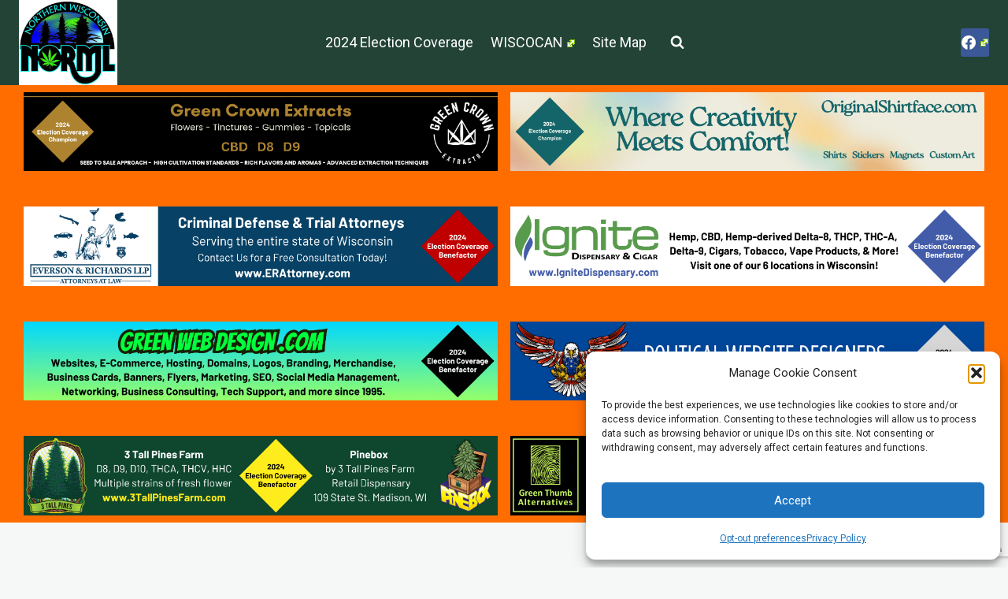

--- FILE ---
content_type: text/html; charset=UTF-8
request_url: https://www.northernwinorml.org/2021/02/03/colorado-cannabis-job-market-and-state-tax-revenue/
body_size: 37672
content:
<!doctype html>
<html lang="en-US" class="no-js" itemtype="https://schema.org/Blog" itemscope>
<head>
	<meta charset="UTF-8">
	<meta name="viewport" content="width=device-width, initial-scale=1, minimum-scale=1">
	<title>Colorado cannabis job market and state tax revenue - Northern WI NORML (2010 - 2023)</title>
<meta name="dc.title" content="Colorado cannabis job market and state tax revenue - Northern WI NORML (2010 - 2023)">
<meta name="dc.description" content="Colorado Colorado was the first state in the union to legalize adult use cannabis, and as one of the more mature markets in the country, the economic impact is undeniable. Colorado and Wisconsin have similar populations, so let’s take a closer look at the numbers. As of May 2020, Colorado&hellip;">
<meta name="dc.relation" content="https://www.northernwinorml.org/2021/02/03/colorado-cannabis-job-market-and-state-tax-revenue/">
<meta name="dc.source" content="https://www.northernwinorml.org/">
<meta name="dc.language" content="en_US">
<meta name="description" content="Colorado Colorado was the first state in the union to legalize adult use cannabis, and as one of the more mature markets in the country, the economic impact is undeniable. Colorado and Wisconsin have similar populations, so let’s take a closer look at the numbers. As of May 2020, Colorado&hellip;">
<meta name="robots" content="index, follow, max-snippet:-1, max-image-preview:large, max-video-preview:-1">
<link rel="canonical" href="https://www.northernwinorml.org/2021/02/03/colorado-cannabis-job-market-and-state-tax-revenue/">
<meta property="og:url" content="https://www.northernwinorml.org/2021/02/03/colorado-cannabis-job-market-and-state-tax-revenue/">
<meta property="og:site_name" content="Northern WI NORML (2010 - 2023)">
<meta property="og:locale" content="en_US">
<meta property="og:type" content="article">
<meta property="article:author" content="">
<meta property="article:publisher" content="">
<meta property="article:section" content="Business">
<meta property="og:title" content="Colorado cannabis job market and state tax revenue - Northern WI NORML (2010 - 2023)">
<meta property="og:description" content="Colorado Colorado was the first state in the union to legalize adult use cannabis, and as one of the more mature markets in the country, the economic impact is undeniable. Colorado and Wisconsin have similar populations, so let’s take a closer look at the numbers. As of May 2020, Colorado&hellip;">
<meta property="og:image" content="https://www.northernwinorml.org/wp-content/uploads/2019/09/flagofColoradoCO.jpg">
<meta property="og:image:secure_url" content="https://www.northernwinorml.org/wp-content/uploads/2019/09/flagofColoradoCO.jpg">
<meta property="og:image:width" content="800">
<meta property="og:image:height" content="533">
<meta property="og:image:alt" content="Colorado">
<meta property="fb:pages" content="">
<meta property="fb:admins" content="">
<meta property="fb:app_id" content="">
<meta name="twitter:card" content="summary">
<meta name="twitter:site" content="">
<meta name="twitter:creator" content="">
<meta name="twitter:title" content="Colorado cannabis job market and state tax revenue - Northern WI NORML (2010 - 2023)">
<meta name="twitter:description" content="Colorado Colorado was the first state in the union to legalize adult use cannabis, and as one of the more mature markets in the country, the economic impact is undeniable. Colorado and Wisconsin have similar populations, so let’s take a closer look at the numbers. As of May 2020, Colorado&hellip;">
<meta name="twitter:image" content="https://www.northernwinorml.org/wp-content/uploads/2019/09/flagofColoradoCO.jpg">
<link rel="alternate" type="application/rss+xml" title="Northern WI NORML (2010 - 2023) &raquo; Feed" href="https://www.northernwinorml.org/feed/" />
<link rel="alternate" type="application/rss+xml" title="Northern WI NORML (2010 - 2023) &raquo; Comments Feed" href="https://www.northernwinorml.org/comments/feed/" />
			<script>document.documentElement.classList.remove( 'no-js' );</script>
			<link rel="alternate" type="application/rss+xml" title="Northern WI NORML (2010 - 2023) &raquo; Colorado cannabis job market and state tax revenue Comments Feed" href="https://www.northernwinorml.org/2021/02/03/colorado-cannabis-job-market-and-state-tax-revenue/feed/" />
<link rel="alternate" title="oEmbed (JSON)" type="application/json+oembed" href="https://www.northernwinorml.org/wp-json/oembed/1.0/embed?url=https%3A%2F%2Fwww.northernwinorml.org%2F2021%2F02%2F03%2Fcolorado-cannabis-job-market-and-state-tax-revenue%2F" />
<link rel="alternate" title="oEmbed (XML)" type="text/xml+oembed" href="https://www.northernwinorml.org/wp-json/oembed/1.0/embed?url=https%3A%2F%2Fwww.northernwinorml.org%2F2021%2F02%2F03%2Fcolorado-cannabis-job-market-and-state-tax-revenue%2F&#038;format=xml" />
<style id='wp-img-auto-sizes-contain-inline-css'>
img:is([sizes=auto i],[sizes^="auto," i]){contain-intrinsic-size:3000px 1500px}
/*# sourceURL=wp-img-auto-sizes-contain-inline-css */
</style>
<style id='wp-emoji-styles-inline-css'>

	img.wp-smiley, img.emoji {
		display: inline !important;
		border: none !important;
		box-shadow: none !important;
		height: 1em !important;
		width: 1em !important;
		margin: 0 0.07em !important;
		vertical-align: -0.1em !important;
		background: none !important;
		padding: 0 !important;
	}
/*# sourceURL=wp-emoji-styles-inline-css */
</style>
<style id='wp-block-library-inline-css'>
:root{--wp-block-synced-color:#7a00df;--wp-block-synced-color--rgb:122,0,223;--wp-bound-block-color:var(--wp-block-synced-color);--wp-editor-canvas-background:#ddd;--wp-admin-theme-color:#007cba;--wp-admin-theme-color--rgb:0,124,186;--wp-admin-theme-color-darker-10:#006ba1;--wp-admin-theme-color-darker-10--rgb:0,107,160.5;--wp-admin-theme-color-darker-20:#005a87;--wp-admin-theme-color-darker-20--rgb:0,90,135;--wp-admin-border-width-focus:2px}@media (min-resolution:192dpi){:root{--wp-admin-border-width-focus:1.5px}}.wp-element-button{cursor:pointer}:root .has-very-light-gray-background-color{background-color:#eee}:root .has-very-dark-gray-background-color{background-color:#313131}:root .has-very-light-gray-color{color:#eee}:root .has-very-dark-gray-color{color:#313131}:root .has-vivid-green-cyan-to-vivid-cyan-blue-gradient-background{background:linear-gradient(135deg,#00d084,#0693e3)}:root .has-purple-crush-gradient-background{background:linear-gradient(135deg,#34e2e4,#4721fb 50%,#ab1dfe)}:root .has-hazy-dawn-gradient-background{background:linear-gradient(135deg,#faaca8,#dad0ec)}:root .has-subdued-olive-gradient-background{background:linear-gradient(135deg,#fafae1,#67a671)}:root .has-atomic-cream-gradient-background{background:linear-gradient(135deg,#fdd79a,#004a59)}:root .has-nightshade-gradient-background{background:linear-gradient(135deg,#330968,#31cdcf)}:root .has-midnight-gradient-background{background:linear-gradient(135deg,#020381,#2874fc)}:root{--wp--preset--font-size--normal:16px;--wp--preset--font-size--huge:42px}.has-regular-font-size{font-size:1em}.has-larger-font-size{font-size:2.625em}.has-normal-font-size{font-size:var(--wp--preset--font-size--normal)}.has-huge-font-size{font-size:var(--wp--preset--font-size--huge)}.has-text-align-center{text-align:center}.has-text-align-left{text-align:left}.has-text-align-right{text-align:right}.has-fit-text{white-space:nowrap!important}#end-resizable-editor-section{display:none}.aligncenter{clear:both}.items-justified-left{justify-content:flex-start}.items-justified-center{justify-content:center}.items-justified-right{justify-content:flex-end}.items-justified-space-between{justify-content:space-between}.screen-reader-text{border:0;clip-path:inset(50%);height:1px;margin:-1px;overflow:hidden;padding:0;position:absolute;width:1px;word-wrap:normal!important}.screen-reader-text:focus{background-color:#ddd;clip-path:none;color:#444;display:block;font-size:1em;height:auto;left:5px;line-height:normal;padding:15px 23px 14px;text-decoration:none;top:5px;width:auto;z-index:100000}html :where(.has-border-color){border-style:solid}html :where([style*=border-top-color]){border-top-style:solid}html :where([style*=border-right-color]){border-right-style:solid}html :where([style*=border-bottom-color]){border-bottom-style:solid}html :where([style*=border-left-color]){border-left-style:solid}html :where([style*=border-width]){border-style:solid}html :where([style*=border-top-width]){border-top-style:solid}html :where([style*=border-right-width]){border-right-style:solid}html :where([style*=border-bottom-width]){border-bottom-style:solid}html :where([style*=border-left-width]){border-left-style:solid}html :where(img[class*=wp-image-]){height:auto;max-width:100%}:where(figure){margin:0 0 1em}html :where(.is-position-sticky){--wp-admin--admin-bar--position-offset:var(--wp-admin--admin-bar--height,0px)}@media screen and (max-width:600px){html :where(.is-position-sticky){--wp-admin--admin-bar--position-offset:0px}}

/*# sourceURL=wp-block-library-inline-css */
</style><style id='wp-block-image-inline-css'>
.wp-block-image>a,.wp-block-image>figure>a{display:inline-block}.wp-block-image img{box-sizing:border-box;height:auto;max-width:100%;vertical-align:bottom}@media not (prefers-reduced-motion){.wp-block-image img.hide{visibility:hidden}.wp-block-image img.show{animation:show-content-image .4s}}.wp-block-image[style*=border-radius] img,.wp-block-image[style*=border-radius]>a{border-radius:inherit}.wp-block-image.has-custom-border img{box-sizing:border-box}.wp-block-image.aligncenter{text-align:center}.wp-block-image.alignfull>a,.wp-block-image.alignwide>a{width:100%}.wp-block-image.alignfull img,.wp-block-image.alignwide img{height:auto;width:100%}.wp-block-image .aligncenter,.wp-block-image .alignleft,.wp-block-image .alignright,.wp-block-image.aligncenter,.wp-block-image.alignleft,.wp-block-image.alignright{display:table}.wp-block-image .aligncenter>figcaption,.wp-block-image .alignleft>figcaption,.wp-block-image .alignright>figcaption,.wp-block-image.aligncenter>figcaption,.wp-block-image.alignleft>figcaption,.wp-block-image.alignright>figcaption{caption-side:bottom;display:table-caption}.wp-block-image .alignleft{float:left;margin:.5em 1em .5em 0}.wp-block-image .alignright{float:right;margin:.5em 0 .5em 1em}.wp-block-image .aligncenter{margin-left:auto;margin-right:auto}.wp-block-image :where(figcaption){margin-bottom:1em;margin-top:.5em}.wp-block-image.is-style-circle-mask img{border-radius:9999px}@supports ((-webkit-mask-image:none) or (mask-image:none)) or (-webkit-mask-image:none){.wp-block-image.is-style-circle-mask img{border-radius:0;-webkit-mask-image:url('data:image/svg+xml;utf8,<svg viewBox="0 0 100 100" xmlns="http://www.w3.org/2000/svg"><circle cx="50" cy="50" r="50"/></svg>');mask-image:url('data:image/svg+xml;utf8,<svg viewBox="0 0 100 100" xmlns="http://www.w3.org/2000/svg"><circle cx="50" cy="50" r="50"/></svg>');mask-mode:alpha;-webkit-mask-position:center;mask-position:center;-webkit-mask-repeat:no-repeat;mask-repeat:no-repeat;-webkit-mask-size:contain;mask-size:contain}}:root :where(.wp-block-image.is-style-rounded img,.wp-block-image .is-style-rounded img){border-radius:9999px}.wp-block-image figure{margin:0}.wp-lightbox-container{display:flex;flex-direction:column;position:relative}.wp-lightbox-container img{cursor:zoom-in}.wp-lightbox-container img:hover+button{opacity:1}.wp-lightbox-container button{align-items:center;backdrop-filter:blur(16px) saturate(180%);background-color:#5a5a5a40;border:none;border-radius:4px;cursor:zoom-in;display:flex;height:20px;justify-content:center;opacity:0;padding:0;position:absolute;right:16px;text-align:center;top:16px;width:20px;z-index:100}@media not (prefers-reduced-motion){.wp-lightbox-container button{transition:opacity .2s ease}}.wp-lightbox-container button:focus-visible{outline:3px auto #5a5a5a40;outline:3px auto -webkit-focus-ring-color;outline-offset:3px}.wp-lightbox-container button:hover{cursor:pointer;opacity:1}.wp-lightbox-container button:focus{opacity:1}.wp-lightbox-container button:focus,.wp-lightbox-container button:hover,.wp-lightbox-container button:not(:hover):not(:active):not(.has-background){background-color:#5a5a5a40;border:none}.wp-lightbox-overlay{box-sizing:border-box;cursor:zoom-out;height:100vh;left:0;overflow:hidden;position:fixed;top:0;visibility:hidden;width:100%;z-index:100000}.wp-lightbox-overlay .close-button{align-items:center;cursor:pointer;display:flex;justify-content:center;min-height:40px;min-width:40px;padding:0;position:absolute;right:calc(env(safe-area-inset-right) + 16px);top:calc(env(safe-area-inset-top) + 16px);z-index:5000000}.wp-lightbox-overlay .close-button:focus,.wp-lightbox-overlay .close-button:hover,.wp-lightbox-overlay .close-button:not(:hover):not(:active):not(.has-background){background:none;border:none}.wp-lightbox-overlay .lightbox-image-container{height:var(--wp--lightbox-container-height);left:50%;overflow:hidden;position:absolute;top:50%;transform:translate(-50%,-50%);transform-origin:top left;width:var(--wp--lightbox-container-width);z-index:9999999999}.wp-lightbox-overlay .wp-block-image{align-items:center;box-sizing:border-box;display:flex;height:100%;justify-content:center;margin:0;position:relative;transform-origin:0 0;width:100%;z-index:3000000}.wp-lightbox-overlay .wp-block-image img{height:var(--wp--lightbox-image-height);min-height:var(--wp--lightbox-image-height);min-width:var(--wp--lightbox-image-width);width:var(--wp--lightbox-image-width)}.wp-lightbox-overlay .wp-block-image figcaption{display:none}.wp-lightbox-overlay button{background:none;border:none}.wp-lightbox-overlay .scrim{background-color:#fff;height:100%;opacity:.9;position:absolute;width:100%;z-index:2000000}.wp-lightbox-overlay.active{visibility:visible}@media not (prefers-reduced-motion){.wp-lightbox-overlay.active{animation:turn-on-visibility .25s both}.wp-lightbox-overlay.active img{animation:turn-on-visibility .35s both}.wp-lightbox-overlay.show-closing-animation:not(.active){animation:turn-off-visibility .35s both}.wp-lightbox-overlay.show-closing-animation:not(.active) img{animation:turn-off-visibility .25s both}.wp-lightbox-overlay.zoom.active{animation:none;opacity:1;visibility:visible}.wp-lightbox-overlay.zoom.active .lightbox-image-container{animation:lightbox-zoom-in .4s}.wp-lightbox-overlay.zoom.active .lightbox-image-container img{animation:none}.wp-lightbox-overlay.zoom.active .scrim{animation:turn-on-visibility .4s forwards}.wp-lightbox-overlay.zoom.show-closing-animation:not(.active){animation:none}.wp-lightbox-overlay.zoom.show-closing-animation:not(.active) .lightbox-image-container{animation:lightbox-zoom-out .4s}.wp-lightbox-overlay.zoom.show-closing-animation:not(.active) .lightbox-image-container img{animation:none}.wp-lightbox-overlay.zoom.show-closing-animation:not(.active) .scrim{animation:turn-off-visibility .4s forwards}}@keyframes show-content-image{0%{visibility:hidden}99%{visibility:hidden}to{visibility:visible}}@keyframes turn-on-visibility{0%{opacity:0}to{opacity:1}}@keyframes turn-off-visibility{0%{opacity:1;visibility:visible}99%{opacity:0;visibility:visible}to{opacity:0;visibility:hidden}}@keyframes lightbox-zoom-in{0%{transform:translate(calc((-100vw + var(--wp--lightbox-scrollbar-width))/2 + var(--wp--lightbox-initial-left-position)),calc(-50vh + var(--wp--lightbox-initial-top-position))) scale(var(--wp--lightbox-scale))}to{transform:translate(-50%,-50%) scale(1)}}@keyframes lightbox-zoom-out{0%{transform:translate(-50%,-50%) scale(1);visibility:visible}99%{visibility:visible}to{transform:translate(calc((-100vw + var(--wp--lightbox-scrollbar-width))/2 + var(--wp--lightbox-initial-left-position)),calc(-50vh + var(--wp--lightbox-initial-top-position))) scale(var(--wp--lightbox-scale));visibility:hidden}}
/*# sourceURL=https://www.northernwinorml.org/wp-includes/blocks/image/style.min.css */
</style>
<style id='wp-block-paragraph-inline-css'>
.is-small-text{font-size:.875em}.is-regular-text{font-size:1em}.is-large-text{font-size:2.25em}.is-larger-text{font-size:3em}.has-drop-cap:not(:focus):first-letter{float:left;font-size:8.4em;font-style:normal;font-weight:100;line-height:.68;margin:.05em .1em 0 0;text-transform:uppercase}body.rtl .has-drop-cap:not(:focus):first-letter{float:none;margin-left:.1em}p.has-drop-cap.has-background{overflow:hidden}:root :where(p.has-background){padding:1.25em 2.375em}:where(p.has-text-color:not(.has-link-color)) a{color:inherit}p.has-text-align-left[style*="writing-mode:vertical-lr"],p.has-text-align-right[style*="writing-mode:vertical-rl"]{rotate:180deg}
/*# sourceURL=https://www.northernwinorml.org/wp-includes/blocks/paragraph/style.min.css */
</style>
<style id='global-styles-inline-css'>
:root{--wp--preset--aspect-ratio--square: 1;--wp--preset--aspect-ratio--4-3: 4/3;--wp--preset--aspect-ratio--3-4: 3/4;--wp--preset--aspect-ratio--3-2: 3/2;--wp--preset--aspect-ratio--2-3: 2/3;--wp--preset--aspect-ratio--16-9: 16/9;--wp--preset--aspect-ratio--9-16: 9/16;--wp--preset--color--black: #000000;--wp--preset--color--cyan-bluish-gray: #abb8c3;--wp--preset--color--white: #ffffff;--wp--preset--color--pale-pink: #f78da7;--wp--preset--color--vivid-red: #cf2e2e;--wp--preset--color--luminous-vivid-orange: #ff6900;--wp--preset--color--luminous-vivid-amber: #fcb900;--wp--preset--color--light-green-cyan: #7bdcb5;--wp--preset--color--vivid-green-cyan: #00d084;--wp--preset--color--pale-cyan-blue: #8ed1fc;--wp--preset--color--vivid-cyan-blue: #0693e3;--wp--preset--color--vivid-purple: #9b51e0;--wp--preset--color--theme-palette-1: var(--global-palette1);--wp--preset--color--theme-palette-2: var(--global-palette2);--wp--preset--color--theme-palette-3: var(--global-palette3);--wp--preset--color--theme-palette-4: var(--global-palette4);--wp--preset--color--theme-palette-5: var(--global-palette5);--wp--preset--color--theme-palette-6: var(--global-palette6);--wp--preset--color--theme-palette-7: var(--global-palette7);--wp--preset--color--theme-palette-8: var(--global-palette8);--wp--preset--color--theme-palette-9: var(--global-palette9);--wp--preset--color--theme-palette-10: var(--global-palette10);--wp--preset--color--theme-palette-11: var(--global-palette11);--wp--preset--color--theme-palette-12: var(--global-palette12);--wp--preset--color--theme-palette-13: var(--global-palette13);--wp--preset--color--theme-palette-14: var(--global-palette14);--wp--preset--color--theme-palette-15: var(--global-palette15);--wp--preset--gradient--vivid-cyan-blue-to-vivid-purple: linear-gradient(135deg,rgb(6,147,227) 0%,rgb(155,81,224) 100%);--wp--preset--gradient--light-green-cyan-to-vivid-green-cyan: linear-gradient(135deg,rgb(122,220,180) 0%,rgb(0,208,130) 100%);--wp--preset--gradient--luminous-vivid-amber-to-luminous-vivid-orange: linear-gradient(135deg,rgb(252,185,0) 0%,rgb(255,105,0) 100%);--wp--preset--gradient--luminous-vivid-orange-to-vivid-red: linear-gradient(135deg,rgb(255,105,0) 0%,rgb(207,46,46) 100%);--wp--preset--gradient--very-light-gray-to-cyan-bluish-gray: linear-gradient(135deg,rgb(238,238,238) 0%,rgb(169,184,195) 100%);--wp--preset--gradient--cool-to-warm-spectrum: linear-gradient(135deg,rgb(74,234,220) 0%,rgb(151,120,209) 20%,rgb(207,42,186) 40%,rgb(238,44,130) 60%,rgb(251,105,98) 80%,rgb(254,248,76) 100%);--wp--preset--gradient--blush-light-purple: linear-gradient(135deg,rgb(255,206,236) 0%,rgb(152,150,240) 100%);--wp--preset--gradient--blush-bordeaux: linear-gradient(135deg,rgb(254,205,165) 0%,rgb(254,45,45) 50%,rgb(107,0,62) 100%);--wp--preset--gradient--luminous-dusk: linear-gradient(135deg,rgb(255,203,112) 0%,rgb(199,81,192) 50%,rgb(65,88,208) 100%);--wp--preset--gradient--pale-ocean: linear-gradient(135deg,rgb(255,245,203) 0%,rgb(182,227,212) 50%,rgb(51,167,181) 100%);--wp--preset--gradient--electric-grass: linear-gradient(135deg,rgb(202,248,128) 0%,rgb(113,206,126) 100%);--wp--preset--gradient--midnight: linear-gradient(135deg,rgb(2,3,129) 0%,rgb(40,116,252) 100%);--wp--preset--font-size--small: var(--global-font-size-small);--wp--preset--font-size--medium: var(--global-font-size-medium);--wp--preset--font-size--large: var(--global-font-size-large);--wp--preset--font-size--x-large: 42px;--wp--preset--font-size--larger: var(--global-font-size-larger);--wp--preset--font-size--xxlarge: var(--global-font-size-xxlarge);--wp--preset--spacing--20: 0.44rem;--wp--preset--spacing--30: 0.67rem;--wp--preset--spacing--40: 1rem;--wp--preset--spacing--50: 1.5rem;--wp--preset--spacing--60: 2.25rem;--wp--preset--spacing--70: 3.38rem;--wp--preset--spacing--80: 5.06rem;--wp--preset--shadow--natural: 6px 6px 9px rgba(0, 0, 0, 0.2);--wp--preset--shadow--deep: 12px 12px 50px rgba(0, 0, 0, 0.4);--wp--preset--shadow--sharp: 6px 6px 0px rgba(0, 0, 0, 0.2);--wp--preset--shadow--outlined: 6px 6px 0px -3px rgb(255, 255, 255), 6px 6px rgb(0, 0, 0);--wp--preset--shadow--crisp: 6px 6px 0px rgb(0, 0, 0);}:where(.is-layout-flex){gap: 0.5em;}:where(.is-layout-grid){gap: 0.5em;}body .is-layout-flex{display: flex;}.is-layout-flex{flex-wrap: wrap;align-items: center;}.is-layout-flex > :is(*, div){margin: 0;}body .is-layout-grid{display: grid;}.is-layout-grid > :is(*, div){margin: 0;}:where(.wp-block-columns.is-layout-flex){gap: 2em;}:where(.wp-block-columns.is-layout-grid){gap: 2em;}:where(.wp-block-post-template.is-layout-flex){gap: 1.25em;}:where(.wp-block-post-template.is-layout-grid){gap: 1.25em;}.has-black-color{color: var(--wp--preset--color--black) !important;}.has-cyan-bluish-gray-color{color: var(--wp--preset--color--cyan-bluish-gray) !important;}.has-white-color{color: var(--wp--preset--color--white) !important;}.has-pale-pink-color{color: var(--wp--preset--color--pale-pink) !important;}.has-vivid-red-color{color: var(--wp--preset--color--vivid-red) !important;}.has-luminous-vivid-orange-color{color: var(--wp--preset--color--luminous-vivid-orange) !important;}.has-luminous-vivid-amber-color{color: var(--wp--preset--color--luminous-vivid-amber) !important;}.has-light-green-cyan-color{color: var(--wp--preset--color--light-green-cyan) !important;}.has-vivid-green-cyan-color{color: var(--wp--preset--color--vivid-green-cyan) !important;}.has-pale-cyan-blue-color{color: var(--wp--preset--color--pale-cyan-blue) !important;}.has-vivid-cyan-blue-color{color: var(--wp--preset--color--vivid-cyan-blue) !important;}.has-vivid-purple-color{color: var(--wp--preset--color--vivid-purple) !important;}.has-black-background-color{background-color: var(--wp--preset--color--black) !important;}.has-cyan-bluish-gray-background-color{background-color: var(--wp--preset--color--cyan-bluish-gray) !important;}.has-white-background-color{background-color: var(--wp--preset--color--white) !important;}.has-pale-pink-background-color{background-color: var(--wp--preset--color--pale-pink) !important;}.has-vivid-red-background-color{background-color: var(--wp--preset--color--vivid-red) !important;}.has-luminous-vivid-orange-background-color{background-color: var(--wp--preset--color--luminous-vivid-orange) !important;}.has-luminous-vivid-amber-background-color{background-color: var(--wp--preset--color--luminous-vivid-amber) !important;}.has-light-green-cyan-background-color{background-color: var(--wp--preset--color--light-green-cyan) !important;}.has-vivid-green-cyan-background-color{background-color: var(--wp--preset--color--vivid-green-cyan) !important;}.has-pale-cyan-blue-background-color{background-color: var(--wp--preset--color--pale-cyan-blue) !important;}.has-vivid-cyan-blue-background-color{background-color: var(--wp--preset--color--vivid-cyan-blue) !important;}.has-vivid-purple-background-color{background-color: var(--wp--preset--color--vivid-purple) !important;}.has-black-border-color{border-color: var(--wp--preset--color--black) !important;}.has-cyan-bluish-gray-border-color{border-color: var(--wp--preset--color--cyan-bluish-gray) !important;}.has-white-border-color{border-color: var(--wp--preset--color--white) !important;}.has-pale-pink-border-color{border-color: var(--wp--preset--color--pale-pink) !important;}.has-vivid-red-border-color{border-color: var(--wp--preset--color--vivid-red) !important;}.has-luminous-vivid-orange-border-color{border-color: var(--wp--preset--color--luminous-vivid-orange) !important;}.has-luminous-vivid-amber-border-color{border-color: var(--wp--preset--color--luminous-vivid-amber) !important;}.has-light-green-cyan-border-color{border-color: var(--wp--preset--color--light-green-cyan) !important;}.has-vivid-green-cyan-border-color{border-color: var(--wp--preset--color--vivid-green-cyan) !important;}.has-pale-cyan-blue-border-color{border-color: var(--wp--preset--color--pale-cyan-blue) !important;}.has-vivid-cyan-blue-border-color{border-color: var(--wp--preset--color--vivid-cyan-blue) !important;}.has-vivid-purple-border-color{border-color: var(--wp--preset--color--vivid-purple) !important;}.has-vivid-cyan-blue-to-vivid-purple-gradient-background{background: var(--wp--preset--gradient--vivid-cyan-blue-to-vivid-purple) !important;}.has-light-green-cyan-to-vivid-green-cyan-gradient-background{background: var(--wp--preset--gradient--light-green-cyan-to-vivid-green-cyan) !important;}.has-luminous-vivid-amber-to-luminous-vivid-orange-gradient-background{background: var(--wp--preset--gradient--luminous-vivid-amber-to-luminous-vivid-orange) !important;}.has-luminous-vivid-orange-to-vivid-red-gradient-background{background: var(--wp--preset--gradient--luminous-vivid-orange-to-vivid-red) !important;}.has-very-light-gray-to-cyan-bluish-gray-gradient-background{background: var(--wp--preset--gradient--very-light-gray-to-cyan-bluish-gray) !important;}.has-cool-to-warm-spectrum-gradient-background{background: var(--wp--preset--gradient--cool-to-warm-spectrum) !important;}.has-blush-light-purple-gradient-background{background: var(--wp--preset--gradient--blush-light-purple) !important;}.has-blush-bordeaux-gradient-background{background: var(--wp--preset--gradient--blush-bordeaux) !important;}.has-luminous-dusk-gradient-background{background: var(--wp--preset--gradient--luminous-dusk) !important;}.has-pale-ocean-gradient-background{background: var(--wp--preset--gradient--pale-ocean) !important;}.has-electric-grass-gradient-background{background: var(--wp--preset--gradient--electric-grass) !important;}.has-midnight-gradient-background{background: var(--wp--preset--gradient--midnight) !important;}.has-small-font-size{font-size: var(--wp--preset--font-size--small) !important;}.has-medium-font-size{font-size: var(--wp--preset--font-size--medium) !important;}.has-large-font-size{font-size: var(--wp--preset--font-size--large) !important;}.has-x-large-font-size{font-size: var(--wp--preset--font-size--x-large) !important;}
/*# sourceURL=global-styles-inline-css */
</style>

<style id='classic-theme-styles-inline-css'>
/*! This file is auto-generated */
.wp-block-button__link{color:#fff;background-color:#32373c;border-radius:9999px;box-shadow:none;text-decoration:none;padding:calc(.667em + 2px) calc(1.333em + 2px);font-size:1.125em}.wp-block-file__button{background:#32373c;color:#fff;text-decoration:none}
/*# sourceURL=/wp-includes/css/classic-themes.min.css */
</style>
<link rel='stylesheet' id='wpa-css-css' href='https://www.northernwinorml.org/wp-content/plugins/honeypot/includes/css/wpa.css?ver=2.3.04' media='all' />
<link rel='stylesheet' id='cmplz-general-css' href='https://www.northernwinorml.org/wp-content/plugins/complianz-gdpr/assets/css/cookieblocker.min.css?ver=1765976116' media='all' />
<link rel='stylesheet' id='kadence-global-css' href='https://www.northernwinorml.org/wp-content/themes/kadence/assets/css/global.min.css?ver=1.4.3' media='all' />
<style id='kadence-global-inline-css'>
/* Kadence Base CSS */
:root{--global-palette1:#234337;--global-palette2:#668876;--global-palette3:#262626;--global-palette4:#484848;--global-palette5:#ff6d00;--global-palette6:#878787;--global-palette7:#e3e8e5;--global-palette8:#f6f8f7;--global-palette9:#ffffff;--global-palette10:oklch(from var(--global-palette1) calc(l + 0.10 * (1 - l)) calc(c * 1.00) calc(h + 180) / 100%);--global-palette11:#13612e;--global-palette12:#1159af;--global-palette13:#b82105;--global-palette14:#f7630c;--global-palette15:#f5a524;--global-palette9rgb:255, 255, 255;--global-palette-highlight:var(--global-palette1);--global-palette-highlight-alt:var(--global-palette2);--global-palette-highlight-alt2:var(--global-palette9);--global-palette-btn-bg:var(--global-palette1);--global-palette-btn-bg-hover:var(--global-palette2);--global-palette-btn:var(--global-palette9);--global-palette-btn-hover:var(--global-palette9);--global-palette-btn-sec-bg:var(--global-palette7);--global-palette-btn-sec-bg-hover:var(--global-palette2);--global-palette-btn-sec:var(--global-palette3);--global-palette-btn-sec-hover:var(--global-palette9);--global-body-font-family:Roboto, sans-serif;--global-heading-font-family:Prompt, sans-serif;--global-primary-nav-font-family:inherit;--global-fallback-font:sans-serif;--global-display-fallback-font:sans-serif;--global-content-width:1290px;--global-content-wide-width:calc(1290px + 230px);--global-content-narrow-width:842px;--global-content-edge-padding:1.5rem;--global-content-boxed-padding:2rem;--global-calc-content-width:calc(1290px - var(--global-content-edge-padding) - var(--global-content-edge-padding) );--wp--style--global--content-size:var(--global-calc-content-width);}.wp-site-blocks{--global-vw:calc( 100vw - ( 0.5 * var(--scrollbar-offset)));}body{background:var(--global-palette8);}body, input, select, optgroup, textarea{font-style:normal;font-weight:normal;font-size:18px;line-height:1.6;font-family:var(--global-body-font-family);color:var(--global-palette4);}.content-bg, body.content-style-unboxed .site{background:var(--global-palette9);}h1,h2,h3,h4,h5,h6{font-family:var(--global-heading-font-family);}h1{font-weight:700;font-size:32px;line-height:1.5;color:var(--global-palette3);}h2{font-weight:700;font-size:28px;line-height:1.5;color:var(--global-palette3);}h3{font-weight:700;font-size:24px;line-height:1.5;color:var(--global-palette3);}h4{font-weight:700;font-size:22px;line-height:1.5;color:var(--global-palette4);}h5{font-weight:700;font-size:20px;line-height:1.5;color:var(--global-palette4);}h6{font-weight:700;font-size:18px;line-height:1.5;color:var(--global-palette5);}.entry-hero .kadence-breadcrumbs{max-width:1290px;}.site-container, .site-header-row-layout-contained, .site-footer-row-layout-contained, .entry-hero-layout-contained, .comments-area, .alignfull > .wp-block-cover__inner-container, .alignwide > .wp-block-cover__inner-container{max-width:var(--global-content-width);}.content-width-narrow .content-container.site-container, .content-width-narrow .hero-container.site-container{max-width:var(--global-content-narrow-width);}@media all and (min-width: 1520px){.wp-site-blocks .content-container  .alignwide{margin-left:-115px;margin-right:-115px;width:unset;max-width:unset;}}@media all and (min-width: 1102px){.content-width-narrow .wp-site-blocks .content-container .alignwide{margin-left:-130px;margin-right:-130px;width:unset;max-width:unset;}}.content-style-boxed .wp-site-blocks .entry-content .alignwide{margin-left:calc( -1 * var( --global-content-boxed-padding ) );margin-right:calc( -1 * var( --global-content-boxed-padding ) );}.content-area{margin-top:5rem;margin-bottom:5rem;}@media all and (max-width: 1024px){.content-area{margin-top:3rem;margin-bottom:3rem;}}@media all and (max-width: 767px){.content-area{margin-top:2rem;margin-bottom:2rem;}}@media all and (max-width: 1024px){:root{--global-content-boxed-padding:2rem;}}@media all and (max-width: 767px){:root{--global-content-boxed-padding:1.5rem;}}.entry-content-wrap{padding:2rem;}@media all and (max-width: 1024px){.entry-content-wrap{padding:2rem;}}@media all and (max-width: 767px){.entry-content-wrap{padding:1.5rem;}}.entry.single-entry{box-shadow:0px 15px 15px -10px rgba(0,0,0,0.05);}.entry.loop-entry{box-shadow:0px 15px 15px -10px rgba(0,0,0,0.05);}.loop-entry .entry-content-wrap{padding:2rem;}@media all and (max-width: 1024px){.loop-entry .entry-content-wrap{padding:2rem;}}@media all and (max-width: 767px){.loop-entry .entry-content-wrap{padding:1.5rem;}}.primary-sidebar.widget-area .widget{margin-bottom:1.5em;color:var(--global-palette4);}.primary-sidebar.widget-area .widget-title{font-weight:700;font-size:20px;line-height:1.5;color:var(--global-palette3);}button, .button, .wp-block-button__link, input[type="button"], input[type="reset"], input[type="submit"], .fl-button, .elementor-button-wrapper .elementor-button, .wc-block-components-checkout-place-order-button, .wc-block-cart__submit{box-shadow:0px 0px 0px -7px rgba(0,0,0,0);}button:hover, button:focus, button:active, .button:hover, .button:focus, .button:active, .wp-block-button__link:hover, .wp-block-button__link:focus, .wp-block-button__link:active, input[type="button"]:hover, input[type="button"]:focus, input[type="button"]:active, input[type="reset"]:hover, input[type="reset"]:focus, input[type="reset"]:active, input[type="submit"]:hover, input[type="submit"]:focus, input[type="submit"]:active, .elementor-button-wrapper .elementor-button:hover, .elementor-button-wrapper .elementor-button:focus, .elementor-button-wrapper .elementor-button:active, .wc-block-cart__submit:hover{box-shadow:0px 15px 25px -7px rgba(0,0,0,0.1);}.kb-button.kb-btn-global-outline.kb-btn-global-inherit{padding-top:calc(px - 2px);padding-right:calc(px - 2px);padding-bottom:calc(px - 2px);padding-left:calc(px - 2px);}@media all and (min-width: 1025px){.transparent-header .entry-hero .entry-hero-container-inner{padding-top:calc(80px + 0px);}}@media all and (max-width: 1024px){.mobile-transparent-header .entry-hero .entry-hero-container-inner{padding-top:0px;}}@media all and (max-width: 767px){.mobile-transparent-header .entry-hero .entry-hero-container-inner{padding-top:0px;}}#kt-scroll-up-reader, #kt-scroll-up{border:2px solid currentColor;border-radius:0px 0px 0px 0px;color:var(--global-palette9);background:var(--global-palette4);border-color:var(--global-palette5);bottom:230px;font-size:1em;padding:0.4em 0.4em 0.4em 0.4em;}#kt-scroll-up-reader.scroll-up-side-right, #kt-scroll-up.scroll-up-side-right{right:10px;}#kt-scroll-up-reader.scroll-up-side-left, #kt-scroll-up.scroll-up-side-left{left:10px;}@media all and (hover: hover){#kt-scroll-up-reader:hover, #kt-scroll-up:hover{color:var(--global-palette9);background:var(--global-palette5);border-color:var(--global-palette6);}}.entry-hero.post-hero-section .entry-header{min-height:200px;}body.social-brand-colors .social-show-brand-hover .social-link-facebook:not(.ignore-brand):not(.skip):not(.ignore):hover, body.social-brand-colors .social-show-brand-until .social-link-facebook:not(:hover):not(.skip):not(.ignore), body.social-brand-colors .social-show-brand-always .social-link-facebook:not(.ignore-brand):not(.skip):not(.ignore){background:#3b5998;}body.social-brand-colors .social-show-brand-hover.social-style-outline .social-link-facebook:not(.ignore-brand):not(.skip):not(.ignore):hover, body.social-brand-colors .social-show-brand-until.social-style-outline .social-link-facebook:not(:hover):not(.skip):not(.ignore), body.social-brand-colors .social-show-brand-always.social-style-outline .social-link-facebook:not(.ignore-brand):not(.skip):not(.ignore){color:#3b5998;}
/* Kadence Header CSS */
@media all and (max-width: 1024px){.mobile-transparent-header #masthead{position:absolute;left:0px;right:0px;z-index:100;}.kadence-scrollbar-fixer.mobile-transparent-header #masthead{right:var(--scrollbar-offset,0);}.mobile-transparent-header #masthead, .mobile-transparent-header .site-top-header-wrap .site-header-row-container-inner, .mobile-transparent-header .site-main-header-wrap .site-header-row-container-inner, .mobile-transparent-header .site-bottom-header-wrap .site-header-row-container-inner{background:transparent;}.site-header-row-tablet-layout-fullwidth, .site-header-row-tablet-layout-standard{padding:0px;}}@media all and (min-width: 1025px){.transparent-header #masthead{position:absolute;left:0px;right:0px;z-index:100;}.transparent-header.kadence-scrollbar-fixer #masthead{right:var(--scrollbar-offset,0);}.transparent-header #masthead, .transparent-header .site-top-header-wrap .site-header-row-container-inner, .transparent-header .site-main-header-wrap .site-header-row-container-inner, .transparent-header .site-bottom-header-wrap .site-header-row-container-inner{background:transparent;}}.site-branding a.brand img{max-width:125px;}.site-branding a.brand img.svg-logo-image{width:125px;}@media all and (max-width: 1024px){.site-branding a.brand img{max-width:100px;}.site-branding a.brand img.svg-logo-image{width:100px;}}@media all and (max-width: 767px){.site-branding a.brand img{max-width:75px;}.site-branding a.brand img.svg-logo-image{width:75px;}}.site-branding{padding:0px 0px 0px 0px;}#masthead, #masthead .kadence-sticky-header.item-is-fixed:not(.item-at-start):not(.site-header-row-container):not(.site-main-header-wrap), #masthead .kadence-sticky-header.item-is-fixed:not(.item-at-start) > .site-header-row-container-inner{background:#ffffff;}.site-main-header-wrap .site-header-row-container-inner{background:var(--global-palette1);}.site-main-header-inner-wrap{min-height:80px;}.site-bottom-header-wrap .site-header-row-container-inner{background:var(--global-palette5);}.site-bottom-header-inner-wrap{min-height:0px;}#masthead .kadence-sticky-header.item-is-fixed:not(.item-at-start):not(.site-header-row-container):not(.item-hidden-above):not(.site-main-header-wrap), #masthead .kadence-sticky-header.item-is-fixed:not(.item-at-start):not(.item-hidden-above) > .site-header-row-container-inner{background:var(--global-palette1);border-bottom:3px solid var(--global-palette2);}.site-main-header-wrap.site-header-row-container.site-header-focus-item.site-header-row-layout-standard.kadence-sticky-header.item-is-fixed.item-is-stuck, .site-header-upper-inner-wrap.kadence-sticky-header.item-is-fixed.item-is-stuck, .site-header-inner-wrap.kadence-sticky-header.item-is-fixed.item-is-stuck, .site-top-header-wrap.site-header-row-container.site-header-focus-item.site-header-row-layout-standard.kadence-sticky-header.item-is-fixed.item-is-stuck, .site-bottom-header-wrap.site-header-row-container.site-header-focus-item.site-header-row-layout-standard.kadence-sticky-header.item-is-fixed.item-is-stuck{box-shadow:0px 0px 0px 0px rgba(0,0,0,0);}.header-navigation[class*="header-navigation-style-underline"] .header-menu-container.primary-menu-container>ul>li>a:after{width:calc( 100% - 1.2em);}.main-navigation .primary-menu-container > ul > li.menu-item > a{padding-left:calc(1.2em / 2);padding-right:calc(1.2em / 2);padding-top:0.6em;padding-bottom:0.6em;color:var(--global-palette9);}.main-navigation .primary-menu-container > ul > li.menu-item .dropdown-nav-special-toggle{right:calc(1.2em / 2);}.main-navigation .primary-menu-container > ul > li.menu-item > a:hover{color:var(--global-palette5);}.main-navigation .primary-menu-container > ul > li.menu-item.current-menu-item > a{color:var(--global-palette5);}.header-navigation .header-menu-container ul ul.sub-menu, .header-navigation .header-menu-container ul ul.submenu{background:var(--global-palette3);box-shadow:0px 2px 13px 0px rgba(0,0,0,0.1);}.header-navigation .header-menu-container ul ul li.menu-item, .header-menu-container ul.menu > li.kadence-menu-mega-enabled > ul > li.menu-item > a{border-bottom:1px solid rgba(255,255,255,0.1);border-radius:0px 0px 0px 0px;}.header-navigation .header-menu-container ul ul li.menu-item > a{width:200px;padding-top:1em;padding-bottom:1em;color:var(--global-palette8);font-size:12px;}.header-navigation .header-menu-container ul ul li.menu-item > a:hover{color:var(--global-palette9);background:var(--global-palette4);border-radius:0px 0px 0px 0px;}.header-navigation .header-menu-container ul ul li.menu-item.current-menu-item > a{color:var(--global-palette9);background:var(--global-palette4);border-radius:0px 0px 0px 0px;}.mobile-toggle-open-container .menu-toggle-open, .mobile-toggle-open-container .menu-toggle-open:focus{color:var(--global-palette5);padding:0.4em 0.6em 0.4em 0.6em;font-size:14px;}.mobile-toggle-open-container .menu-toggle-open.menu-toggle-style-bordered{border:1px solid currentColor;}.mobile-toggle-open-container .menu-toggle-open .menu-toggle-icon{font-size:31px;}.mobile-toggle-open-container .menu-toggle-open:hover, .mobile-toggle-open-container .menu-toggle-open:focus-visible{color:var(--global-palette-highlight);}.mobile-navigation ul li{font-size:14px;}.mobile-navigation ul li a{padding-top:1em;padding-bottom:1em;}.mobile-navigation ul li > a, .mobile-navigation ul li.menu-item-has-children > .drawer-nav-drop-wrap{color:var(--global-palette8);}.mobile-navigation ul li.current-menu-item > a, .mobile-navigation ul li.current-menu-item.menu-item-has-children > .drawer-nav-drop-wrap{color:var(--global-palette-highlight);}.mobile-navigation ul li.menu-item-has-children .drawer-nav-drop-wrap, .mobile-navigation ul li:not(.menu-item-has-children) a{border-bottom:1px solid rgba(255,255,255,0.1);}.mobile-navigation:not(.drawer-navigation-parent-toggle-true) ul li.menu-item-has-children .drawer-nav-drop-wrap button{border-left:1px solid rgba(255,255,255,0.1);}#mobile-drawer .drawer-header .drawer-toggle{padding:0.6em 0.15em 0.6em 0.15em;font-size:24px;}.header-social-wrap .header-social-inner-wrap{font-size:1em;gap:0.3em;}.header-social-wrap .header-social-inner-wrap .social-button{border:2px none transparent;border-radius:3px;}.header-mobile-social-wrap .header-mobile-social-inner-wrap{font-size:1em;gap:0.3em;}.header-mobile-social-wrap .header-mobile-social-inner-wrap .social-button{border:2px none transparent;border-radius:3px;}.search-toggle-open-container .search-toggle-open{color:var(--global-palette9);}.search-toggle-open-container .search-toggle-open.search-toggle-style-bordered{border:1px solid currentColor;}.search-toggle-open-container .search-toggle-open .search-toggle-icon{font-size:1em;}.search-toggle-open-container .search-toggle-open:hover, .search-toggle-open-container .search-toggle-open:focus{color:var(--global-palette5);}#search-drawer .drawer-inner{background:rgba(9, 12, 16, 0.97);}
/* Kadence Footer CSS */
.site-middle-footer-wrap .site-footer-row-container-inner{background:var(--global-palette7);}.site-middle-footer-inner-wrap{padding-top:30px;padding-bottom:30px;grid-column-gap:30px;grid-row-gap:30px;}.site-middle-footer-inner-wrap .widget{margin-bottom:30px;}.site-middle-footer-inner-wrap .site-footer-section:not(:last-child):after{right:calc(-30px / 2);}.site-top-footer-wrap .site-footer-row-container-inner{background:var(--global-palette5);}.site-top-footer-inner-wrap{padding-top:30px;padding-bottom:30px;grid-column-gap:30px;grid-row-gap:30px;}.site-top-footer-inner-wrap .widget{margin-bottom:30px;}.site-top-footer-inner-wrap .site-footer-section:not(:last-child):after{right:calc(-30px / 2);}.site-bottom-footer-wrap .site-footer-row-container-inner{background:var(--global-palette1);font-style:normal;color:var(--global-palette9);border-top:2px solid var(--global-palette3);}.site-footer .site-bottom-footer-wrap a:where(:not(.button):not(.wp-block-button__link):not(.wp-element-button)){color:var(--global-palette9);}.site-footer .site-bottom-footer-wrap a:where(:not(.button):not(.wp-block-button__link):not(.wp-element-button)):hover{color:#08fb00;}.site-bottom-footer-inner-wrap{padding-top:30px;padding-bottom:30px;grid-column-gap:30px;}.site-bottom-footer-inner-wrap .widget{margin-bottom:30px;}.site-bottom-footer-inner-wrap .widget-area .widget-title{font-style:normal;color:var(--global-palette9);}.site-bottom-footer-inner-wrap .site-footer-section:not(:last-child):after{border-right:0px none transparent;right:calc(-30px / 2);}#colophon .footer-navigation .footer-menu-container > ul > li > a{padding-left:calc(1.2em / 2);padding-right:calc(1.2em / 2);padding-top:calc(0.6em / 2);padding-bottom:calc(0.6em / 2);color:var(--global-palette5);}#colophon .footer-navigation .footer-menu-container > ul li a:hover{color:var(--global-palette-highlight);}#colophon .footer-navigation .footer-menu-container > ul li.current-menu-item > a{color:var(--global-palette3);}
/* Kadence Pro Header CSS */
.header-navigation-dropdown-direction-left ul ul.submenu, .header-navigation-dropdown-direction-left ul ul.sub-menu{right:0px;left:auto;}.rtl .header-navigation-dropdown-direction-right ul ul.submenu, .rtl .header-navigation-dropdown-direction-right ul ul.sub-menu{left:0px;right:auto;}.header-account-button .nav-drop-title-wrap > .kadence-svg-iconset, .header-account-button > .kadence-svg-iconset{font-size:1.2em;}.site-header-item .header-account-button .nav-drop-title-wrap, .site-header-item .header-account-wrap > .header-account-button{display:flex;align-items:center;}.header-account-style-icon_label .header-account-label{padding-left:5px;}.header-account-style-label_icon .header-account-label{padding-right:5px;}.site-header-item .header-account-wrap .header-account-button{text-decoration:none;box-shadow:none;color:inherit;background:transparent;padding:0.6em 0em 0.6em 0em;}.header-mobile-account-wrap .header-account-button .nav-drop-title-wrap > .kadence-svg-iconset, .header-mobile-account-wrap .header-account-button > .kadence-svg-iconset{font-size:1.2em;}.header-mobile-account-wrap .header-account-button .nav-drop-title-wrap, .header-mobile-account-wrap > .header-account-button{display:flex;align-items:center;}.header-mobile-account-wrap.header-account-style-icon_label .header-account-label{padding-left:5px;}.header-mobile-account-wrap.header-account-style-label_icon .header-account-label{padding-right:5px;}.header-mobile-account-wrap .header-account-button{text-decoration:none;box-shadow:none;color:inherit;background:transparent;padding:0.6em 0em 0.6em 0em;}#login-drawer .drawer-inner .drawer-content{display:flex;justify-content:center;align-items:center;position:absolute;top:0px;bottom:0px;left:0px;right:0px;padding:0px;}#loginform p label{display:block;}#login-drawer #loginform{width:100%;}#login-drawer #loginform input{width:100%;}#login-drawer #loginform input[type="checkbox"]{width:auto;}#login-drawer .drawer-inner .drawer-header{position:relative;z-index:100;}#login-drawer .drawer-content_inner.widget_login_form_inner{padding:2em;width:100%;max-width:350px;border-radius:.25rem;background:var(--global-palette9);color:var(--global-palette4);}#login-drawer .lost_password a{color:var(--global-palette6);}#login-drawer .lost_password, #login-drawer .register-field{text-align:center;}#login-drawer .widget_login_form_inner p{margin-top:1.2em;margin-bottom:0em;}#login-drawer .widget_login_form_inner p:first-child{margin-top:0em;}#login-drawer .widget_login_form_inner label{margin-bottom:0.5em;}#login-drawer hr.register-divider{margin:1.2em 0;border-width:1px;}#login-drawer .register-field{font-size:90%;}@media all and (min-width: 1025px){#login-drawer hr.register-divider.hide-desktop{display:none;}#login-drawer p.register-field.hide-desktop{display:none;}}@media all and (max-width: 1024px){#login-drawer hr.register-divider.hide-mobile{display:none;}#login-drawer p.register-field.hide-mobile{display:none;}}@media all and (max-width: 767px){#login-drawer hr.register-divider.hide-mobile{display:none;}#login-drawer p.register-field.hide-mobile{display:none;}}.tertiary-navigation .tertiary-menu-container > ul > li.menu-item > a{padding-left:calc(1.2em / 2);padding-right:calc(1.2em / 2);padding-top:0.6em;padding-bottom:0.6em;color:var(--global-palette5);}.tertiary-navigation .tertiary-menu-container > ul > li.menu-item > a:hover{color:var(--global-palette-highlight);}.tertiary-navigation .tertiary-menu-container > ul > li.menu-item.current-menu-item > a{color:var(--global-palette3);}.header-navigation[class*="header-navigation-style-underline"] .header-menu-container.tertiary-menu-container>ul>li>a:after{width:calc( 100% - 1.2em);}.quaternary-navigation .quaternary-menu-container > ul > li.menu-item > a{padding-left:calc(1.2em / 2);padding-right:calc(1.2em / 2);padding-top:0.6em;padding-bottom:0.6em;color:var(--global-palette5);}.quaternary-navigation .quaternary-menu-container > ul > li.menu-item > a:hover{color:var(--global-palette-highlight);}.quaternary-navigation .quaternary-menu-container > ul > li.menu-item.current-menu-item > a{color:var(--global-palette3);}.header-navigation[class*="header-navigation-style-underline"] .header-menu-container.quaternary-menu-container>ul>li>a:after{width:calc( 100% - 1.2em);}#main-header .header-divider{border-right:1px solid var(--global-palette6);height:50%;}#main-header .header-divider2{border-right:1px solid var(--global-palette6);height:50%;}#main-header .header-divider3{border-right:1px solid var(--global-palette6);height:50%;}#mobile-header .header-mobile-divider, #mobile-drawer .header-mobile-divider{border-right:1px solid var(--global-palette6);height:50%;}#mobile-drawer .header-mobile-divider{border-top:1px solid var(--global-palette6);width:50%;}#mobile-header .header-mobile-divider2{border-right:1px solid var(--global-palette6);height:50%;}#mobile-drawer .header-mobile-divider2{border-top:1px solid var(--global-palette6);width:50%;}.header-item-search-bar form ::-webkit-input-placeholder{color:currentColor;opacity:0.5;}.header-item-search-bar form ::placeholder{color:currentColor;opacity:0.5;}.header-search-bar form{max-width:100%;width:180px;}.header-mobile-search-bar form{max-width:calc(100vw - var(--global-sm-spacing) - var(--global-sm-spacing));width:240px;}.header-widget-lstyle-normal .header-widget-area-inner a:not(.button){text-decoration:underline;}.element-contact-inner-wrap{display:flex;flex-wrap:wrap;align-items:center;margin-top:-0.6em;margin-left:calc(-0.6em / 2);margin-right:calc(-0.6em / 2);}.element-contact-inner-wrap .header-contact-item{display:inline-flex;flex-wrap:wrap;align-items:center;margin-top:0.6em;margin-left:calc(0.6em / 2);margin-right:calc(0.6em / 2);}.element-contact-inner-wrap .header-contact-item .kadence-svg-iconset{font-size:1em;}.header-contact-item img{display:inline-block;}.header-contact-item .contact-label{margin-left:0.3em;}.rtl .header-contact-item .contact-label{margin-right:0.3em;margin-left:0px;}.header-mobile-contact-wrap .element-contact-inner-wrap{display:flex;flex-wrap:wrap;align-items:center;margin-top:-0.6em;margin-left:calc(-0.6em / 2);margin-right:calc(-0.6em / 2);}.header-mobile-contact-wrap .element-contact-inner-wrap .header-contact-item{display:inline-flex;flex-wrap:wrap;align-items:center;margin-top:0.6em;margin-left:calc(0.6em / 2);margin-right:calc(0.6em / 2);}.header-mobile-contact-wrap .element-contact-inner-wrap .header-contact-item .kadence-svg-iconset{font-size:1em;}#main-header .header-button2{box-shadow:0px 0px 0px -7px rgba(0,0,0,0);}#main-header .header-button2:hover{box-shadow:0px 15px 25px -7px rgba(0,0,0,0.1);}.mobile-header-button2-wrap .mobile-header-button-inner-wrap .mobile-header-button2{border:2px none transparent;box-shadow:0px 0px 0px -7px rgba(0,0,0,0);}.mobile-header-button2-wrap .mobile-header-button-inner-wrap .mobile-header-button2:hover{box-shadow:0px 15px 25px -7px rgba(0,0,0,0.1);}#widget-drawer.popup-drawer-layout-fullwidth .drawer-content .header-widget2, #widget-drawer.popup-drawer-layout-sidepanel .drawer-inner{max-width:400px;}#widget-drawer.popup-drawer-layout-fullwidth .drawer-content .header-widget2{margin:0 auto;}.widget-toggle-open{display:flex;align-items:center;background:transparent;box-shadow:none;}.widget-toggle-open:hover, .widget-toggle-open:focus{border-color:currentColor;background:transparent;box-shadow:none;}.widget-toggle-open .widget-toggle-icon{display:flex;}.widget-toggle-open .widget-toggle-label{padding-right:5px;}.rtl .widget-toggle-open .widget-toggle-label{padding-left:5px;padding-right:0px;}.widget-toggle-open .widget-toggle-label:empty, .rtl .widget-toggle-open .widget-toggle-label:empty{padding-right:0px;padding-left:0px;}.widget-toggle-open-container .widget-toggle-open{color:var(--global-palette5);padding:0.4em 0.6em 0.4em 0.6em;font-size:14px;}.widget-toggle-open-container .widget-toggle-open.widget-toggle-style-bordered{border:1px solid currentColor;}.widget-toggle-open-container .widget-toggle-open .widget-toggle-icon{font-size:20px;}.widget-toggle-open-container .widget-toggle-open:hover, .widget-toggle-open-container .widget-toggle-open:focus{color:var(--global-palette-highlight);}#widget-drawer .header-widget-2style-normal a:not(.button){text-decoration:underline;}#widget-drawer .header-widget-2style-plain a:not(.button){text-decoration:none;}#widget-drawer .header-widget2 .widget-title{color:var(--global-palette9);}#widget-drawer .header-widget2{color:var(--global-palette8);}#widget-drawer .header-widget2 a:not(.button), #widget-drawer .header-widget2 .drawer-sub-toggle{color:var(--global-palette8);}#widget-drawer .header-widget2 a:not(.button):hover, #widget-drawer .header-widget2 .drawer-sub-toggle:hover{color:var(--global-palette9);}#mobile-secondary-site-navigation ul li{font-size:14px;}#mobile-secondary-site-navigation ul li a{padding-top:1em;padding-bottom:1em;}#mobile-secondary-site-navigation ul li > a, #mobile-secondary-site-navigation ul li.menu-item-has-children > .drawer-nav-drop-wrap{color:var(--global-palette8);}#mobile-secondary-site-navigation ul li.current-menu-item > a, #mobile-secondary-site-navigation ul li.current-menu-item.menu-item-has-children > .drawer-nav-drop-wrap{color:var(--global-palette-highlight);}#mobile-secondary-site-navigation ul li.menu-item-has-children .drawer-nav-drop-wrap, #mobile-secondary-site-navigation ul li:not(.menu-item-has-children) a{border-bottom:1px solid rgba(255,255,255,0.1);}#mobile-secondary-site-navigation:not(.drawer-navigation-parent-toggle-true) ul li.menu-item-has-children .drawer-nav-drop-wrap button{border-left:1px solid rgba(255,255,255,0.1);}
/*# sourceURL=kadence-global-inline-css */
</style>
<link rel='stylesheet' id='kadence-header-css' href='https://www.northernwinorml.org/wp-content/themes/kadence/assets/css/header.min.css?ver=1.4.3' media='all' />
<link rel='stylesheet' id='kadence-content-css' href='https://www.northernwinorml.org/wp-content/themes/kadence/assets/css/content.min.css?ver=1.4.3' media='all' />
<link rel='stylesheet' id='kadence-comments-css' href='https://www.northernwinorml.org/wp-content/themes/kadence/assets/css/comments.min.css?ver=1.4.3' media='all' />
<link rel='stylesheet' id='kadence-sidebar-css' href='https://www.northernwinorml.org/wp-content/themes/kadence/assets/css/sidebar.min.css?ver=1.4.3' media='all' />
<link rel='stylesheet' id='kadence-author-box-css' href='https://www.northernwinorml.org/wp-content/themes/kadence/assets/css/author-box.min.css?ver=1.4.3' media='all' />
<link rel='stylesheet' id='kadence-related-posts-css' href='https://www.northernwinorml.org/wp-content/themes/kadence/assets/css/related-posts.min.css?ver=1.4.3' media='all' />
<link rel='stylesheet' id='kad-splide-css' href='https://www.northernwinorml.org/wp-content/themes/kadence/assets/css/kadence-splide.min.css?ver=1.4.3' media='all' />
<link rel='stylesheet' id='kadence-footer-css' href='https://www.northernwinorml.org/wp-content/themes/kadence/assets/css/footer.min.css?ver=1.4.3' media='all' />
<link rel='stylesheet' id='menu-addons-css' href='https://www.northernwinorml.org/wp-content/plugins/kadence-pro/dist/mega-menu/menu-addon.css?ver=1.1.16' media='all' />
<link rel='stylesheet' id='wpel-style-css' href='https://www.northernwinorml.org/wp-content/plugins/wp-external-links/public/css/wpel.css?ver=2.63' media='all' />
<style id='kadence-blocks-global-variables-inline-css'>
:root {--global-kb-font-size-sm:clamp(0.8rem, 0.73rem + 0.217vw, 0.9rem);--global-kb-font-size-md:clamp(1.1rem, 0.995rem + 0.326vw, 1.25rem);--global-kb-font-size-lg:clamp(1.75rem, 1.576rem + 0.543vw, 2rem);--global-kb-font-size-xl:clamp(2.25rem, 1.728rem + 1.63vw, 3rem);--global-kb-font-size-xxl:clamp(2.5rem, 1.456rem + 3.26vw, 4rem);--global-kb-font-size-xxxl:clamp(2.75rem, 0.489rem + 7.065vw, 6rem);}
/*# sourceURL=kadence-blocks-global-variables-inline-css */
</style>
<script src="https://www.northernwinorml.org/wp-content/plugins/google-analytics-for-wordpress/assets/js/frontend-gtag.min.js?ver=9.11.1" id="monsterinsights-frontend-script-js" async data-wp-strategy="async"></script>
<script data-cfasync="false" data-wpfc-render="false" id='monsterinsights-frontend-script-js-extra'>var monsterinsights_frontend = {"js_events_tracking":"true","download_extensions":"doc,pdf,ppt,zip,xls,docx,pptx,xlsx","inbound_paths":"[{\"path\":\"\\\/go\\\/\",\"label\":\"affiliate\"},{\"path\":\"\\\/recommend\\\/\",\"label\":\"affiliate\"}]","home_url":"https:\/\/www.northernwinorml.org","hash_tracking":"false","v4_id":"G-1RQLDK0DQ7"};</script>
<script src="https://www.northernwinorml.org/wp-includes/js/jquery/jquery.min.js?ver=3.7.1" id="jquery-core-js"></script>
<script src="https://www.northernwinorml.org/wp-includes/js/jquery/jquery-migrate.min.js?ver=3.4.1" id="jquery-migrate-js"></script>
<link rel="https://api.w.org/" href="https://www.northernwinorml.org/wp-json/" /><link rel="alternate" title="JSON" type="application/json" href="https://www.northernwinorml.org/wp-json/wp/v2/posts/30698" /><link rel="EditURI" type="application/rsd+xml" title="RSD" href="https://www.northernwinorml.org/xmlrpc.php?rsd" />
<link rel='shortlink' href='https://www.northernwinorml.org/?p=30698' />
<meta name="cdp-version" content="1.5.0" />			<style>.cmplz-hidden {
					display: none !important;
				}</style><link rel='stylesheet' id='kadence-fonts-gfonts-css' href='https://fonts.googleapis.com/css?family=Roboto:regular,700%7CPrompt:700&#038;display=swap' media='all' />
</head>

<body data-cmplz=2 class="wp-singular post-template-default single single-post postid-30698 single-format-standard wp-custom-logo wp-embed-responsive wp-theme-kadence footer-on-bottom social-brand-colors hide-focus-outline link-style-standard has-sidebar content-title-style-normal content-width-normal content-style-boxed content-vertical-padding-show non-transparent-header mobile-non-transparent-header">
<div id="wrapper" class="site wp-site-blocks">
			<a class="skip-link screen-reader-text scroll-ignore" href="#main">Skip to content</a>
		<header id="masthead" class="site-header" role="banner" itemtype="https://schema.org/WPHeader" itemscope>
	<div id="main-header" class="site-header-wrap">
		<div class="site-header-inner-wrap">
			<div class="site-header-upper-wrap">
				<div class="site-header-upper-inner-wrap">
					<div class="site-main-header-wrap site-header-row-container site-header-focus-item site-header-row-layout-fullwidth kadence-sticky-header" data-section="kadence_customizer_header_main" data-shrink="true" data-shrink-height="80" data-reveal-scroll-up="false">
	<div class="site-header-row-container-inner">
				<div class="site-container">
			<div class="site-main-header-inner-wrap site-header-row site-header-row-has-sides site-header-row-center-column">
									<div class="site-header-main-section-left site-header-section site-header-section-left">
						<div class="site-header-item site-header-focus-item" data-section="title_tagline">
	<div class="site-branding branding-layout-standard site-brand-logo-only"><a class="brand has-logo-image" href="https://www.northernwinorml.org/" rel="home" data-wpel-link="internal"><img width="432" height="372" src="https://www.northernwinorml.org/wp-content/uploads/2010/06/Northern-NORML-logo-northern-lights.jpg" class="custom-logo" alt="If not us, who? If not now, when?" decoding="async" fetchpriority="high" srcset="https://www.northernwinorml.org/wp-content/uploads/2010/06/Northern-NORML-logo-northern-lights.jpg 432w, https://www.northernwinorml.org/wp-content/uploads/2010/06/Northern-NORML-logo-northern-lights-300x258.jpg 300w, https://www.northernwinorml.org/wp-content/uploads/2010/06/Northern-NORML-logo-northern-lights-200x172.jpg 200w" sizes="(max-width: 432px) 100vw, 432px" /></a></div></div><!-- data-section="title_tagline" -->
							<div class="site-header-main-section-left-center site-header-section site-header-section-left-center">
															</div>
												</div>
													<div class="site-header-main-section-center site-header-section site-header-section-center">
						<div class="site-header-item site-header-focus-item site-header-item-main-navigation header-navigation-layout-stretch-false header-navigation-layout-fill-stretch-false" data-section="kadence_customizer_primary_navigation">
		<nav id="site-navigation" class="main-navigation header-navigation hover-to-open nav--toggle-sub header-navigation-style-standard header-navigation-dropdown-animation-none" role="navigation" aria-label="Primary">
			<div class="primary-menu-container header-menu-container">
	<ul id="primary-menu" class="menu"><li id="menu-item-41048" class="menu-item menu-item-type-taxonomy menu-item-object-category menu-item-41048"><a href="https://www.northernwinorml.org/category/2024-election-coverage/" data-wpel-link="internal">2024 Election Coverage</a></li>
<li id="menu-item-39175" class="menu-item menu-item-type-custom menu-item-object-custom menu-item-39175"><a href="https://wiscocan.org/" data-wpel-link="external" target="_blank" rel="follow external" class="wpel-icon-right">WISCOCAN<span class="wpel-icon wpel-image wpel-icon-5"></span></a></li>
<li id="menu-item-39180" class="menu-item menu-item-type-post_type menu-item-object-page menu-item-39180"><a href="https://www.northernwinorml.org/site-map/" data-wpel-link="internal">Site Map</a></li>
</ul>		</div>
	</nav><!-- #site-navigation -->
	</div><!-- data-section="primary_navigation" -->
<div class="site-header-item site-header-focus-item" data-section="kadence_customizer_header_search">
		<div class="search-toggle-open-container">
						<button class="search-toggle-open drawer-toggle search-toggle-style-default" aria-label="View Search Form" aria-haspopup="dialog" aria-controls="search-drawer" data-toggle-target="#search-drawer" data-toggle-body-class="showing-popup-drawer-from-full" aria-expanded="false" data-set-focus="#search-drawer .search-field"
					>
						<span class="search-toggle-icon"><span class="kadence-svg-iconset"><svg aria-hidden="true" class="kadence-svg-icon kadence-search-svg" fill="currentColor" version="1.1" xmlns="http://www.w3.org/2000/svg" width="26" height="28" viewBox="0 0 26 28"><title>Search</title><path d="M18 13c0-3.859-3.141-7-7-7s-7 3.141-7 7 3.141 7 7 7 7-3.141 7-7zM26 26c0 1.094-0.906 2-2 2-0.531 0-1.047-0.219-1.406-0.594l-5.359-5.344c-1.828 1.266-4.016 1.937-6.234 1.937-6.078 0-11-4.922-11-11s4.922-11 11-11 11 4.922 11 11c0 2.219-0.672 4.406-1.937 6.234l5.359 5.359c0.359 0.359 0.578 0.875 0.578 1.406z"></path>
				</svg></span></span>
		</button>
	</div>
	</div><!-- data-section="header_search" -->
					</div>
													<div class="site-header-main-section-right site-header-section site-header-section-right">
													<div class="site-header-main-section-right-center site-header-section site-header-section-right-center">
															</div>
							<div class="site-header-item site-header-focus-item" data-section="kadence_customizer_header_social">
	<div class="header-social-wrap"><div class="header-social-inner-wrap element-social-inner-wrap social-show-label-false social-style-filled social-show-brand-always"><a href="https://www.facebook.com/WiscoCAN/" aria-label="Facebook" target="_blank" rel="noopener noreferrer follow external" class="social-button header-social-item social-link-facebook wpel-icon-right" data-wpel-link="external"><span class="kadence-svg-iconset"><svg class="kadence-svg-icon kadence-facebook-svg" fill="currentColor" version="1.1" xmlns="http://www.w3.org/2000/svg" width="32" height="32" viewBox="0 0 32 32"><title>Facebook</title><path d="M31.997 15.999c0-8.836-7.163-15.999-15.999-15.999s-15.999 7.163-15.999 15.999c0 7.985 5.851 14.604 13.499 15.804v-11.18h-4.062v-4.625h4.062v-3.525c0-4.010 2.389-6.225 6.043-6.225 1.75 0 3.581 0.313 3.581 0.313v3.937h-2.017c-1.987 0-2.607 1.233-2.607 2.498v3.001h4.437l-0.709 4.625h-3.728v11.18c7.649-1.2 13.499-7.819 13.499-15.804z"></path>
				</svg></span><span class="wpel-icon wpel-image wpel-icon-5"></span></a></div></div></div><!-- data-section="header_social" -->
					</div>
							</div>
		</div>
	</div>
</div>
				</div>
			</div>
			<div class="site-bottom-header-wrap site-header-row-container site-header-focus-item site-header-row-layout-fullwidth" data-section="kadence_customizer_header_bottom">
	<div class="site-header-row-container-inner">
				<div class="site-container">
			<div class="site-bottom-header-inner-wrap site-header-row site-header-row-only-center-column site-header-row-center-column">
													<div class="site-header-bottom-section-center site-header-section site-header-section-center">
						<aside class="widget-area site-header-item site-header-focus-item header-widget1 header-widget-lstyle-plain" data-section="sidebar-widgets-header1">
	<div class="header-widget-area-inner site-info-inner">
		<section id="block-27" class="widget widget_block"><link rel='stylesheet' id='kadence-blocks-image-css' href='https://www.northernwinorml.org/wp-content/plugins/kadence-blocks/dist/style-blocks-image.css?ver=3.5.32' media='all' />
<link rel='stylesheet' id='kadence-blocks-column-css' href='https://www.northernwinorml.org/wp-content/plugins/kadence-blocks/dist/style-blocks-column.css?ver=3.5.32' media='all' />
<link rel='stylesheet' id='kadence-blocks-rowlayout-css' href='https://www.northernwinorml.org/wp-content/plugins/kadence-blocks/dist/style-blocks-rowlayout.css?ver=3.5.32' media='all' />
<style>.kb-row-layout-idblock-27_a94d64-ce > .kt-row-column-wrap{align-content:start;}:where(.kb-row-layout-idblock-27_a94d64-ce > .kt-row-column-wrap) > .wp-block-kadence-column{justify-content:start;}.kb-row-layout-idblock-27_a94d64-ce > .kt-row-column-wrap{column-gap:var(--global-kb-gap-sm, 1rem);row-gap:var(--global-kb-gap-none, 0rem );max-width:99%;margin-left:auto;margin-right:auto;padding-top:0px;padding-bottom:0px;grid-template-columns:minmax(0, calc(50% - ((var(--global-kb-gap-sm, 1rem) * 1 )/2)))minmax(0, calc(50% - ((var(--global-kb-gap-sm, 1rem) * 1 )/2)));}.kb-row-layout-idblock-27_a94d64-ce > .kt-row-layout-overlay{opacity:0.30;}@media all and (max-width: 1024px){.kb-row-layout-idblock-27_a94d64-ce > .kt-row-column-wrap{grid-template-columns:repeat(2, minmax(0, 1fr));}}@media all and (max-width: 767px){.kb-row-layout-idblock-27_a94d64-ce > .kt-row-column-wrap{grid-template-columns:minmax(0, 1fr);}}</style><div class="kb-row-layout-wrap kb-row-layout-idblock-27_a94d64-ce alignnone wp-block-kadence-rowlayout"><div class="kt-row-column-wrap kt-has-2-columns kt-row-layout-equal kt-tab-layout-inherit kt-mobile-layout-row kt-row-valign-top">
<style>.kadence-columnc5df12-fd > .kt-inside-inner-col,.kadence-columnc5df12-fd > .kt-inside-inner-col:before{border-top-left-radius:0px;border-top-right-radius:0px;border-bottom-right-radius:0px;border-bottom-left-radius:0px;}.kadence-columnc5df12-fd > .kt-inside-inner-col{column-gap:var(--global-kb-gap-sm, 1rem);}.kadence-columnc5df12-fd > .kt-inside-inner-col{flex-direction:column;}.kadence-columnc5df12-fd > .kt-inside-inner-col > .aligncenter{width:100%;}.kadence-columnc5df12-fd > .kt-inside-inner-col:before{opacity:0.3;}.kadence-columnc5df12-fd{position:relative;}@media all and (max-width: 1024px){.kadence-columnc5df12-fd > .kt-inside-inner-col{flex-direction:column;justify-content:center;}}@media all and (max-width: 767px){.kadence-columnc5df12-fd > .kt-inside-inner-col{flex-direction:column;justify-content:center;}}</style>
<div class="wp-block-kadence-column kadence-columnc5df12-fd"><div class="kt-inside-inner-col"><style>.kb-image086dde-46 .kb-image-has-overlay:after{opacity:0.3;}</style>
<figure class="wp-block-kadence-image kb-image086dde-46 size-large"><a href="https://greencrownextracts.com/" class="kb-advanced-image-link" target="_blank" rel="noopener noreferrer sponsored follow external" data-wpel-link="external"><img decoding="async" width="1024" height="171" src="https://www.northernwinorml.org/wp-content/uploads/2024/11/green-crown-extracts-1024x171.png" alt="green crown extracts" class="kb-img wp-image-41061" srcset="https://www.northernwinorml.org/wp-content/uploads/2024/11/green-crown-extracts-1024x171.png 1024w, https://www.northernwinorml.org/wp-content/uploads/2024/11/green-crown-extracts-350x58.png 350w, https://www.northernwinorml.org/wp-content/uploads/2024/11/green-crown-extracts-200x33.png 200w, https://www.northernwinorml.org/wp-content/uploads/2024/11/green-crown-extracts-768x128.png 768w, https://www.northernwinorml.org/wp-content/uploads/2024/11/green-crown-extracts-1536x256.png 1536w, https://www.northernwinorml.org/wp-content/uploads/2024/11/green-crown-extracts.png 1875w" sizes="(max-width: 1024px) 100vw, 1024px" /></a></figure>
</div></div>


<style>.kadence-column94ec64-d5 > .kt-inside-inner-col,.kadence-column94ec64-d5 > .kt-inside-inner-col:before{border-top-left-radius:0px;border-top-right-radius:0px;border-bottom-right-radius:0px;border-bottom-left-radius:0px;}.kadence-column94ec64-d5 > .kt-inside-inner-col{column-gap:var(--global-kb-gap-sm, 1rem);}.kadence-column94ec64-d5 > .kt-inside-inner-col{flex-direction:column;}.kadence-column94ec64-d5 > .kt-inside-inner-col > .aligncenter{width:100%;}.kadence-column94ec64-d5 > .kt-inside-inner-col:before{opacity:0.3;}.kadence-column94ec64-d5{position:relative;}@media all and (max-width: 1024px){.kadence-column94ec64-d5 > .kt-inside-inner-col{flex-direction:column;justify-content:center;}}@media all and (max-width: 767px){.kadence-column94ec64-d5 > .kt-inside-inner-col{flex-direction:column;justify-content:center;}}</style>
<div class="wp-block-kadence-column kadence-column94ec64-d5"><div class="kt-inside-inner-col"><style>.kb-imagedcab25-a6 .kb-image-has-overlay:after{opacity:0.3;}</style>
<figure class="wp-block-kadence-image kb-imagedcab25-a6 size-large"><a href="https://originalshirtface.com/" class="kb-advanced-image-link" target="_blank" rel="noopener noreferrer sponsored follow external" data-wpel-link="external"><img decoding="async" width="1024" height="171" src="https://www.northernwinorml.org/wp-content/uploads/2024/11/original-shirtface-sponsored-ad-1024x171.png" alt="original shirtface sponsored ad" class="kb-img wp-image-41060" srcset="https://www.northernwinorml.org/wp-content/uploads/2024/11/original-shirtface-sponsored-ad-1024x171.png 1024w, https://www.northernwinorml.org/wp-content/uploads/2024/11/original-shirtface-sponsored-ad-350x58.png 350w, https://www.northernwinorml.org/wp-content/uploads/2024/11/original-shirtface-sponsored-ad-200x33.png 200w, https://www.northernwinorml.org/wp-content/uploads/2024/11/original-shirtface-sponsored-ad-768x128.png 768w, https://www.northernwinorml.org/wp-content/uploads/2024/11/original-shirtface-sponsored-ad-1536x256.png 1536w, https://www.northernwinorml.org/wp-content/uploads/2024/11/original-shirtface-sponsored-ad.png 1875w" sizes="(max-width: 1024px) 100vw, 1024px" /></a></figure>
</div></div>

</div></div></section><section id="block-32" class="widget widget_block"><style>.kb-row-layout-idblock-27_a94d64-ce > .kt-row-column-wrap{align-content:start;}:where(.kb-row-layout-idblock-27_a94d64-ce > .kt-row-column-wrap) > .wp-block-kadence-column{justify-content:start;}.kb-row-layout-idblock-27_a94d64-ce > .kt-row-column-wrap{column-gap:var(--global-kb-gap-sm, 1rem);row-gap:var(--global-kb-gap-none, 0rem );max-width:99%;margin-left:auto;margin-right:auto;padding-top:0px;padding-bottom:0px;grid-template-columns:minmax(0, calc(50% - ((var(--global-kb-gap-sm, 1rem) * 1 )/2)))minmax(0, calc(50% - ((var(--global-kb-gap-sm, 1rem) * 1 )/2)));}.kb-row-layout-idblock-27_a94d64-ce > .kt-row-layout-overlay{opacity:0.30;}@media all and (max-width: 1024px){.kb-row-layout-idblock-27_a94d64-ce > .kt-row-column-wrap{grid-template-columns:repeat(2, minmax(0, 1fr));}}@media all and (max-width: 767px){.kb-row-layout-idblock-27_a94d64-ce > .kt-row-column-wrap{grid-template-columns:minmax(0, 1fr);}}</style><div class="kb-row-layout-wrap kb-row-layout-idblock-27_a94d64-ce alignnone wp-block-kadence-rowlayout"><div class="kt-row-column-wrap kt-has-2-columns kt-row-layout-equal kt-tab-layout-inherit kt-mobile-layout-row kt-row-valign-top">
<style>.kadence-columnc5df12-fd > .kt-inside-inner-col,.kadence-columnc5df12-fd > .kt-inside-inner-col:before{border-top-left-radius:0px;border-top-right-radius:0px;border-bottom-right-radius:0px;border-bottom-left-radius:0px;}.kadence-columnc5df12-fd > .kt-inside-inner-col{column-gap:var(--global-kb-gap-sm, 1rem);}.kadence-columnc5df12-fd > .kt-inside-inner-col{flex-direction:column;}.kadence-columnc5df12-fd > .kt-inside-inner-col > .aligncenter{width:100%;}.kadence-columnc5df12-fd > .kt-inside-inner-col:before{opacity:0.3;}.kadence-columnc5df12-fd{position:relative;}@media all and (max-width: 1024px){.kadence-columnc5df12-fd > .kt-inside-inner-col{flex-direction:column;justify-content:center;}}@media all and (max-width: 767px){.kadence-columnc5df12-fd > .kt-inside-inner-col{flex-direction:column;justify-content:center;}}</style>
<div class="wp-block-kadence-column kadence-columnc5df12-fd"><div class="kt-inside-inner-col"><style>.kb-image086dde-46 .kb-image-has-overlay:after{opacity:0.3;}</style>
<figure class="wp-block-kadence-image kb-image086dde-46 size-large"><a href="https://erattorney.com" class="kb-advanced-image-link" target="_blank" rel="noopener noreferrer sponsored follow external" data-wpel-link="external"><img decoding="async" width="1024" height="171" src="https://www.northernwinorml.org/wp-content/uploads/2024/09/erattorney.com-sponsored-ad-1024x171.png" alt="erattorney.com sponsored ad" class="kb-img wp-image-40305" srcset="https://www.northernwinorml.org/wp-content/uploads/2024/09/erattorney.com-sponsored-ad-1024x171.png 1024w, https://www.northernwinorml.org/wp-content/uploads/2024/09/erattorney.com-sponsored-ad-350x58.png 350w, https://www.northernwinorml.org/wp-content/uploads/2024/09/erattorney.com-sponsored-ad-200x33.png 200w, https://www.northernwinorml.org/wp-content/uploads/2024/09/erattorney.com-sponsored-ad-768x128.png 768w, https://www.northernwinorml.org/wp-content/uploads/2024/09/erattorney.com-sponsored-ad-1536x256.png 1536w, https://www.northernwinorml.org/wp-content/uploads/2024/09/erattorney.com-sponsored-ad.png 1875w" sizes="(max-width: 1024px) 100vw, 1024px" /></a></figure>
</div></div>


<style>.kadence-column94ec64-d5 > .kt-inside-inner-col,.kadence-column94ec64-d5 > .kt-inside-inner-col:before{border-top-left-radius:0px;border-top-right-radius:0px;border-bottom-right-radius:0px;border-bottom-left-radius:0px;}.kadence-column94ec64-d5 > .kt-inside-inner-col{column-gap:var(--global-kb-gap-sm, 1rem);}.kadence-column94ec64-d5 > .kt-inside-inner-col{flex-direction:column;}.kadence-column94ec64-d5 > .kt-inside-inner-col > .aligncenter{width:100%;}.kadence-column94ec64-d5 > .kt-inside-inner-col:before{opacity:0.3;}.kadence-column94ec64-d5{position:relative;}@media all and (max-width: 1024px){.kadence-column94ec64-d5 > .kt-inside-inner-col{flex-direction:column;justify-content:center;}}@media all and (max-width: 767px){.kadence-column94ec64-d5 > .kt-inside-inner-col{flex-direction:column;justify-content:center;}}</style>
<div class="wp-block-kadence-column kadence-column94ec64-d5"><div class="kt-inside-inner-col"><style>.kb-imagedcab25-a6 .kb-image-has-overlay:after{opacity:0.3;}</style>
<figure class="wp-block-kadence-image kb-imagedcab25-a6 size-large"><a href="https://ignitedispensary.com" class="kb-advanced-image-link" target="_blank" rel="noopener noreferrer sponsored follow external" data-wpel-link="external"><img decoding="async" width="1024" height="171" src="https://www.northernwinorml.org/wp-content/uploads/2024/09/white-bg-1-1024x171.png" alt="white bg (1)" class="kb-img wp-image-40306" srcset="https://www.northernwinorml.org/wp-content/uploads/2024/09/white-bg-1-1024x171.png 1024w, https://www.northernwinorml.org/wp-content/uploads/2024/09/white-bg-1-350x58.png 350w, https://www.northernwinorml.org/wp-content/uploads/2024/09/white-bg-1-200x33.png 200w, https://www.northernwinorml.org/wp-content/uploads/2024/09/white-bg-1-768x128.png 768w, https://www.northernwinorml.org/wp-content/uploads/2024/09/white-bg-1-1536x256.png 1536w, https://www.northernwinorml.org/wp-content/uploads/2024/09/white-bg-1.png 1875w" sizes="(max-width: 1024px) 100vw, 1024px" /></a></figure>
</div></div>

</div></div></section><section id="block-23" class="widget widget_block"><style>.kb-row-layout-idblock-23_ef2e1c-a5 > .kt-row-column-wrap{align-content:start;}:where(.kb-row-layout-idblock-23_ef2e1c-a5 > .kt-row-column-wrap) > .wp-block-kadence-column{justify-content:start;}.kb-row-layout-idblock-23_ef2e1c-a5 > .kt-row-column-wrap{column-gap:var(--global-kb-gap-sm, 1rem);row-gap:var(--global-kb-gap-none, 0rem );max-width:99%;margin-left:auto;margin-right:auto;padding-top:0px;padding-bottom:0px;grid-template-columns:minmax(0, calc(50% - ((var(--global-kb-gap-sm, 1rem) * 1 )/2)))minmax(0, calc(50% - ((var(--global-kb-gap-sm, 1rem) * 1 )/2)));}.kb-row-layout-idblock-23_ef2e1c-a5 > .kt-row-layout-overlay{opacity:0.30;}@media all and (max-width: 1024px){.kb-row-layout-idblock-23_ef2e1c-a5 > .kt-row-column-wrap{grid-template-columns:repeat(2, minmax(0, 1fr));}}@media all and (max-width: 767px){.kb-row-layout-idblock-23_ef2e1c-a5 > .kt-row-column-wrap{grid-template-columns:minmax(0, 1fr);}}</style><div class="kb-row-layout-wrap kb-row-layout-idblock-23_ef2e1c-a5 alignnone wp-block-kadence-rowlayout"><div class="kt-row-column-wrap kt-has-2-columns kt-row-layout-equal kt-tab-layout-inherit kt-mobile-layout-row kt-row-valign-top">
<style>.kadence-column22aacb-ac > .kt-inside-inner-col,.kadence-column22aacb-ac > .kt-inside-inner-col:before{border-top-left-radius:0px;border-top-right-radius:0px;border-bottom-right-radius:0px;border-bottom-left-radius:0px;}.kadence-column22aacb-ac > .kt-inside-inner-col{column-gap:var(--global-kb-gap-sm, 1rem);}.kadence-column22aacb-ac > .kt-inside-inner-col{flex-direction:column;}.kadence-column22aacb-ac > .kt-inside-inner-col > .aligncenter{width:100%;}.kadence-column22aacb-ac > .kt-inside-inner-col:before{opacity:0.3;}.kadence-column22aacb-ac{position:relative;}@media all and (max-width: 1024px){.kadence-column22aacb-ac > .kt-inside-inner-col{flex-direction:column;justify-content:center;}}@media all and (max-width: 767px){.kadence-column22aacb-ac > .kt-inside-inner-col{flex-direction:column;justify-content:center;}}</style>
<div class="wp-block-kadence-column kadence-column22aacb-ac"><div class="kt-inside-inner-col"><style>.kb-image0e694e-f7 .kb-image-has-overlay:after{opacity:0.3;}</style>
<figure class="wp-block-kadence-image kb-image0e694e-f7 size-large"><a href="https://greenwebdesign.com/" class="kb-advanced-image-link" target="_blank" rel="noopener noreferrer sponsored follow external" data-wpel-link="external"><img decoding="async" width="1024" height="171" src="https://www.northernwinorml.org/wp-content/uploads/2024/09/greenwebdesign.com-sponsored-ad-1024x171.png" alt="greenwebdesign.com sponsored ad" class="kb-img wp-image-40308" srcset="https://www.northernwinorml.org/wp-content/uploads/2024/09/greenwebdesign.com-sponsored-ad-1024x171.png 1024w, https://www.northernwinorml.org/wp-content/uploads/2024/09/greenwebdesign.com-sponsored-ad-350x58.png 350w, https://www.northernwinorml.org/wp-content/uploads/2024/09/greenwebdesign.com-sponsored-ad-200x33.png 200w, https://www.northernwinorml.org/wp-content/uploads/2024/09/greenwebdesign.com-sponsored-ad-768x128.png 768w, https://www.northernwinorml.org/wp-content/uploads/2024/09/greenwebdesign.com-sponsored-ad-1536x256.png 1536w, https://www.northernwinorml.org/wp-content/uploads/2024/09/greenwebdesign.com-sponsored-ad.png 1875w" sizes="(max-width: 1024px) 100vw, 1024px" /></a></figure>
</div></div>


<style>.kadence-column939d45-4c > .kt-inside-inner-col,.kadence-column939d45-4c > .kt-inside-inner-col:before{border-top-left-radius:0px;border-top-right-radius:0px;border-bottom-right-radius:0px;border-bottom-left-radius:0px;}.kadence-column939d45-4c > .kt-inside-inner-col{column-gap:var(--global-kb-gap-sm, 1rem);}.kadence-column939d45-4c > .kt-inside-inner-col{flex-direction:column;}.kadence-column939d45-4c > .kt-inside-inner-col > .aligncenter{width:100%;}.kadence-column939d45-4c > .kt-inside-inner-col:before{opacity:0.3;}.kadence-column939d45-4c{position:relative;}@media all and (max-width: 1024px){.kadence-column939d45-4c > .kt-inside-inner-col{flex-direction:column;justify-content:center;}}@media all and (max-width: 767px){.kadence-column939d45-4c > .kt-inside-inner-col{flex-direction:column;justify-content:center;}}</style>
<div class="wp-block-kadence-column kadence-column939d45-4c"><div class="kt-inside-inner-col"><style>.kb-imagec22669-43 .kb-image-has-overlay:after{opacity:0.3;}</style>
<figure class="wp-block-kadence-image kb-imagec22669-43 size-large"><a href="https://politicalwebsitedesigners.com" class="kb-advanced-image-link" target="_blank" rel="noopener noreferrer sponsored follow external" data-wpel-link="external"><img decoding="async" width="1024" height="171" src="https://www.northernwinorml.org/wp-content/uploads/2024/09/politicalwebsitedesigners.com-sponsored-ad-1024x171.png" alt="politicalwebsitedesigners.com sponsored ad" class="kb-img wp-image-40307" srcset="https://www.northernwinorml.org/wp-content/uploads/2024/09/politicalwebsitedesigners.com-sponsored-ad-1024x171.png 1024w, https://www.northernwinorml.org/wp-content/uploads/2024/09/politicalwebsitedesigners.com-sponsored-ad-350x58.png 350w, https://www.northernwinorml.org/wp-content/uploads/2024/09/politicalwebsitedesigners.com-sponsored-ad-200x33.png 200w, https://www.northernwinorml.org/wp-content/uploads/2024/09/politicalwebsitedesigners.com-sponsored-ad-768x128.png 768w, https://www.northernwinorml.org/wp-content/uploads/2024/09/politicalwebsitedesigners.com-sponsored-ad-1536x256.png 1536w, https://www.northernwinorml.org/wp-content/uploads/2024/09/politicalwebsitedesigners.com-sponsored-ad.png 1875w" sizes="(max-width: 1024px) 100vw, 1024px" /></a></figure>
</div></div>

</div></div></section><section id="block-28" class="widget widget_block"><style>.kb-row-layout-idblock-23_ef2e1c-a5 > .kt-row-column-wrap{align-content:start;}:where(.kb-row-layout-idblock-23_ef2e1c-a5 > .kt-row-column-wrap) > .wp-block-kadence-column{justify-content:start;}.kb-row-layout-idblock-23_ef2e1c-a5 > .kt-row-column-wrap{column-gap:var(--global-kb-gap-sm, 1rem);row-gap:var(--global-kb-gap-none, 0rem );max-width:99%;margin-left:auto;margin-right:auto;padding-top:0px;padding-bottom:0px;grid-template-columns:minmax(0, calc(50% - ((var(--global-kb-gap-sm, 1rem) * 1 )/2)))minmax(0, calc(50% - ((var(--global-kb-gap-sm, 1rem) * 1 )/2)));}.kb-row-layout-idblock-23_ef2e1c-a5 > .kt-row-layout-overlay{opacity:0.30;}@media all and (max-width: 1024px){.kb-row-layout-idblock-23_ef2e1c-a5 > .kt-row-column-wrap{grid-template-columns:repeat(2, minmax(0, 1fr));}}@media all and (max-width: 767px){.kb-row-layout-idblock-23_ef2e1c-a5 > .kt-row-column-wrap{grid-template-columns:minmax(0, 1fr);}}</style><div class="kb-row-layout-wrap kb-row-layout-idblock-23_ef2e1c-a5 alignnone wp-block-kadence-rowlayout"><div class="kt-row-column-wrap kt-has-2-columns kt-row-layout-equal kt-tab-layout-inherit kt-mobile-layout-row kt-row-valign-top">
<style>.kadence-columnc5df12-fd > .kt-inside-inner-col,.kadence-columnc5df12-fd > .kt-inside-inner-col:before{border-top-left-radius:0px;border-top-right-radius:0px;border-bottom-right-radius:0px;border-bottom-left-radius:0px;}.kadence-columnc5df12-fd > .kt-inside-inner-col{column-gap:var(--global-kb-gap-sm, 1rem);}.kadence-columnc5df12-fd > .kt-inside-inner-col{flex-direction:column;}.kadence-columnc5df12-fd > .kt-inside-inner-col > .aligncenter{width:100%;}.kadence-columnc5df12-fd > .kt-inside-inner-col:before{opacity:0.3;}.kadence-columnc5df12-fd{position:relative;}@media all and (max-width: 1024px){.kadence-columnc5df12-fd > .kt-inside-inner-col{flex-direction:column;justify-content:center;}}@media all and (max-width: 767px){.kadence-columnc5df12-fd > .kt-inside-inner-col{flex-direction:column;justify-content:center;}}</style>
<div class="wp-block-kadence-column kadence-columnc5df12-fd"><div class="kt-inside-inner-col"><style>.kb-image086dde-46 .kb-image-has-overlay:after{opacity:0.3;}</style>
<figure class="wp-block-kadence-image kb-image086dde-46 size-large"><a href="https://3tallpinesfarm.com/" class="kb-advanced-image-link" target="_blank" rel="noopener noreferrer sponsored follow external" data-wpel-link="external"><img decoding="async" width="1024" height="171" src="https://www.northernwinorml.org/wp-content/uploads/2024/05/2024-3-tall-pines-benefactor-ad-fullscreen-1-1024x171.png" alt="2024 3 tall pines benefactor ad fullscreen" class="kb-img wp-image-40093" srcset="https://www.northernwinorml.org/wp-content/uploads/2024/05/2024-3-tall-pines-benefactor-ad-fullscreen-1-1024x171.png 1024w, https://www.northernwinorml.org/wp-content/uploads/2024/05/2024-3-tall-pines-benefactor-ad-fullscreen-1-350x58.png 350w, https://www.northernwinorml.org/wp-content/uploads/2024/05/2024-3-tall-pines-benefactor-ad-fullscreen-1-200x33.png 200w, https://www.northernwinorml.org/wp-content/uploads/2024/05/2024-3-tall-pines-benefactor-ad-fullscreen-1-768x128.png 768w, https://www.northernwinorml.org/wp-content/uploads/2024/05/2024-3-tall-pines-benefactor-ad-fullscreen-1-1536x256.png 1536w, https://www.northernwinorml.org/wp-content/uploads/2024/05/2024-3-tall-pines-benefactor-ad-fullscreen-1.png 1875w" sizes="(max-width: 1024px) 100vw, 1024px" /></a></figure>
</div></div>


<style>.kadence-column94ec64-d5 > .kt-inside-inner-col,.kadence-column94ec64-d5 > .kt-inside-inner-col:before{border-top-left-radius:0px;border-top-right-radius:0px;border-bottom-right-radius:0px;border-bottom-left-radius:0px;}.kadence-column94ec64-d5 > .kt-inside-inner-col{column-gap:var(--global-kb-gap-sm, 1rem);}.kadence-column94ec64-d5 > .kt-inside-inner-col{flex-direction:column;}.kadence-column94ec64-d5 > .kt-inside-inner-col > .aligncenter{width:100%;}.kadence-column94ec64-d5 > .kt-inside-inner-col:before{opacity:0.3;}.kadence-column94ec64-d5{position:relative;}@media all and (max-width: 1024px){.kadence-column94ec64-d5 > .kt-inside-inner-col{flex-direction:column;justify-content:center;}}@media all and (max-width: 767px){.kadence-column94ec64-d5 > .kt-inside-inner-col{flex-direction:column;justify-content:center;}}</style>
<div class="wp-block-kadence-column kadence-column94ec64-d5"><div class="kt-inside-inner-col"><style>.kb-imagedcab25-a6 .kb-image-has-overlay:after{opacity:0.3;}</style>
<figure class="wp-block-kadence-image kb-imagedcab25-a6 size-large"><a href="https://GreenThumbAlt.com/" class="kb-advanced-image-link" target="_blank" rel="noopener noreferrer sponsored follow external" data-wpel-link="external"><img decoding="async" width="1024" height="171" src="https://www.northernwinorml.org/wp-content/uploads/2024/05/2024-greenthumb-benefactor-ad-banner-1024x171.png" alt="2024 greenthumb benefactor ad banner" class="kb-img wp-image-40095" srcset="https://www.northernwinorml.org/wp-content/uploads/2024/05/2024-greenthumb-benefactor-ad-banner-1024x171.png 1024w, https://www.northernwinorml.org/wp-content/uploads/2024/05/2024-greenthumb-benefactor-ad-banner-350x58.png 350w, https://www.northernwinorml.org/wp-content/uploads/2024/05/2024-greenthumb-benefactor-ad-banner-200x33.png 200w, https://www.northernwinorml.org/wp-content/uploads/2024/05/2024-greenthumb-benefactor-ad-banner-768x128.png 768w, https://www.northernwinorml.org/wp-content/uploads/2024/05/2024-greenthumb-benefactor-ad-banner-1536x256.png 1536w, https://www.northernwinorml.org/wp-content/uploads/2024/05/2024-greenthumb-benefactor-ad-banner.png 1875w" sizes="(max-width: 1024px) 100vw, 1024px" /></a></figure>
</div></div>

</div></div></section>	</div>
</aside><!-- .header-widget1 -->
					</div>
											</div>
		</div>
	</div>
</div>
		</div>
	</div>
	
<div id="mobile-header" class="site-mobile-header-wrap">
	<div class="site-header-inner-wrap">
		<div class="site-header-upper-wrap">
			<div class="site-header-upper-inner-wrap">
			<div class="site-main-header-wrap site-header-focus-item site-header-row-layout-fullwidth site-header-row-tablet-layout-default site-header-row-mobile-layout-default  kadence-sticky-header" data-shrink="true" data-reveal-scroll-up="false" data-shrink-height="80">
	<div class="site-header-row-container-inner">
		<div class="site-container">
			<div class="site-main-header-inner-wrap site-header-row site-header-row-has-sides site-header-row-no-center">
									<div class="site-header-main-section-left site-header-section site-header-section-left">
						<div class="site-header-item site-header-focus-item" data-section="title_tagline">
	<div class="site-branding mobile-site-branding branding-layout-standard branding-tablet-layout-inherit site-brand-logo-only branding-mobile-layout-inherit"><a class="brand has-logo-image" href="https://www.northernwinorml.org/" rel="home" data-wpel-link="internal"><img width="432" height="372" src="https://www.northernwinorml.org/wp-content/uploads/2010/06/Northern-NORML-logo-northern-lights.jpg" class="custom-logo" alt="If not us, who? If not now, when?" decoding="async" srcset="https://www.northernwinorml.org/wp-content/uploads/2010/06/Northern-NORML-logo-northern-lights.jpg 432w, https://www.northernwinorml.org/wp-content/uploads/2010/06/Northern-NORML-logo-northern-lights-300x258.jpg 300w, https://www.northernwinorml.org/wp-content/uploads/2010/06/Northern-NORML-logo-northern-lights-200x172.jpg 200w" sizes="(max-width: 432px) 100vw, 432px" /></a></div></div><!-- data-section="title_tagline" -->
					</div>
																	<div class="site-header-main-section-right site-header-section site-header-section-right">
						<div class="site-header-item site-header-focus-item site-header-item-navgation-popup-toggle" data-section="kadence_customizer_mobile_trigger">
		<div class="mobile-toggle-open-container">
						<button id="mobile-toggle" class="menu-toggle-open drawer-toggle menu-toggle-style-default" aria-label="Open menu" data-toggle-target="#mobile-drawer" data-toggle-body-class="showing-popup-drawer-from-right" aria-expanded="false" data-set-focus=".menu-toggle-close"
					>
						<span class="menu-toggle-icon"><span class="kadence-svg-iconset"><svg class="kadence-svg-icon kadence-menu2-svg" fill="currentColor" version="1.1" xmlns="http://www.w3.org/2000/svg" width="24" height="28" viewBox="0 0 24 28"><title>Toggle Menu</title><path d="M24 21v2c0 0.547-0.453 1-1 1h-22c-0.547 0-1-0.453-1-1v-2c0-0.547 0.453-1 1-1h22c0.547 0 1 0.453 1 1zM24 13v2c0 0.547-0.453 1-1 1h-22c-0.547 0-1-0.453-1-1v-2c0-0.547 0.453-1 1-1h22c0.547 0 1 0.453 1 1zM24 5v2c0 0.547-0.453 1-1 1h-22c-0.547 0-1-0.453-1-1v-2c0-0.547 0.453-1 1-1h22c0.547 0 1 0.453 1 1z"></path>
				</svg></span></span>
		</button>
	</div>
	</div><!-- data-section="mobile_trigger" -->
					</div>
							</div>
		</div>
	</div>
</div>
			</div>
		</div>
		<div class="site-bottom-header-wrap site-header-focus-item site-header-row-layout-fullwidth site-header-row-tablet-layout-default site-header-row-mobile-layout-default ">
	<div class="site-header-row-container-inner">
		<div class="site-container">
			<div class="site-bottom-header-inner-wrap site-header-row site-header-row-only-center-column site-header-row-center-column">
													<div class="site-header-bottom-section-center site-header-section site-header-section-center">
						<div class="site-header-item site-header-focus-item" data-section="kadence_customizer_mobile_html">
	<div class="mobile-html inner-link-style-normal"><div class="mobile-html-inner"><p><a href="https://greencrownextracts.com/" target="_blank" rel="noopener follow external" data-wpel-link="external"><img class="wp-image-39839 size-full aligncenter" src="https://www.northernwinorml.org/wp-content/uploads/2024/11/green-crown-extracts.png" alt="2024 benefactor ad Green Crown Extracts" width="900" height="353" /></a></p>
<p><a href="https://originalshirtface.com/" target="_blank" rel="noopener follow external" data-wpel-link="external"><img class="wp-image-39839 size-full aligncenter" src="https://www.northernwinorml.org/wp-content/uploads/2024/11/original-shirtface-sponsored-ad.png" alt="2024 benefactor ad Green Crown Extracts" width="900" height="353" /></a></p>
<p><a href="https://erattorney.com/" target="_blank" rel="noopener follow external" data-wpel-link="external"><img class="alignnone wp-image-38696 size-full" src="https://www.northernwinorml.org/wp-content/uploads/2024/09/erattorney.com-sponsored-ad.png" alt="" width="900" height="150" /></a></p>
<p><a href="https://ignitedispensary.com/" target="_blank" rel="noopener follow external" data-wpel-link="external"><img class="alignnone wp-image-38696 size-full" src="https://www.northernwinorml.org/wp-content/uploads/2024/09/white-bg-1.png" alt="" width="900" height="150" /></a></p>
<p><a href="https://greenwebdesign.com/" target="_blank" rel="noopener follow external" data-wpel-link="external"><img class="alignnone wp-image-38696 size-full" src="https://www.northernwinorml.org/wp-content/uploads/2024/09/greenwebdesign.com-sponsored-ad.png" alt="" width="900" height="150" /></a></p>
<p><a href="https://politicalwebsitedesigners.com/" target="_blank" rel="noopener follow external" data-wpel-link="external"><img class="alignnone wp-image-38696 size-full" src="https://www.northernwinorml.org/wp-content/uploads/2024/09/politicalwebsitedesigners.com-sponsored-ad.png" alt="" width="900" height="150" /></a></p>
<p><a href="https://3tallpinesfarm.com/" target="_blank" rel="noopener follow external" data-wpel-link="external"><img class="alignnone wp-image-38696 size-full" src="https://www.northernwinorml.org/wp-content/uploads/2024/05/2024-3-tall-pines-benefactor-ad-fullscreen-1.png" alt="" width="900" height="150" /></a></p>
<p><a href="https://greenthumbalt.com/" target="_blank" rel="noopener follow external" data-wpel-link="external"><img class="alignnone wp-image-38696 size-full" src="https://www.northernwinorml.org/wp-content/uploads/2024/05/2024-greenthumb-benefactor-ad-banner.png" alt="" width="900" height="150" /></a></p>
</div></div></div><!-- data-section="mobile_html" -->
					</div>
											</div>
		</div>
	</div>
</div>
	</div>
</div>
</header><!-- #masthead -->

	<main id="inner-wrap" class="wrap kt-clear" role="main">
		<div id="primary" class="content-area">
	<div class="content-container site-container">
		<div id="main" class="site-main">
						<div class="content-wrap">
					<div class="post-thumbnail article-post-thumbnail kadence-thumbnail-position-above kadence-thumbnail-ratio-inherit">
		<div class="post-thumbnail-inner">
			<img width="800" height="533" src="https://www.northernwinorml.org/wp-content/uploads/2019/09/flagofColoradoCO.jpg" class="post-top-featured wp-post-image" alt="Colorado" decoding="async" loading="lazy" srcset="https://www.northernwinorml.org/wp-content/uploads/2019/09/flagofColoradoCO.jpg 800w, https://www.northernwinorml.org/wp-content/uploads/2019/09/flagofColoradoCO-300x200.jpg 300w, https://www.northernwinorml.org/wp-content/uploads/2019/09/flagofColoradoCO-768x512.jpg 768w, https://www.northernwinorml.org/wp-content/uploads/2019/09/flagofColoradoCO-420x280.jpg 420w, https://www.northernwinorml.org/wp-content/uploads/2019/09/flagofColoradoCO-200x133.jpg 200w" sizes="auto, (max-width: 800px) 100vw, 800px" />		</div>
	</div><!-- .post-thumbnail -->
			<article id="post-30698" class="entry content-bg single-entry post-footer-area-boxed post-30698 post type-post status-publish format-standard has-post-thumbnail hentry category-business category-canna-business category-editorials category-lobbyist-2 category-news category-politics">
	<div class="entry-content-wrap">
		<header class="entry-header post-title title-align-inherit title-tablet-align-inherit title-mobile-align-inherit">
			<div class="entry-taxonomies">
			<span class="category-links term-links category-style-normal">
				<a href="https://www.northernwinorml.org/category/business/" rel="tag" data-wpel-link="internal">Business</a> | <a href="https://www.northernwinorml.org/category/canna-business/" rel="tag" data-wpel-link="internal">Canna Business</a> | <a href="https://www.northernwinorml.org/category/editorials/" rel="tag" data-wpel-link="internal">Editorials</a> | <a href="https://www.northernwinorml.org/category/lobbyist-2/" rel="tag" data-wpel-link="internal">Lobbyist</a> | <a href="https://www.northernwinorml.org/category/news/" rel="tag" data-wpel-link="internal">News</a> | <a href="https://www.northernwinorml.org/category/politics/" rel="tag" data-wpel-link="internal">Politics</a>			</span>
		</div><!-- .entry-taxonomies -->
		<h1 class="entry-title">Colorado cannabis job market and state tax revenue</h1><div class="entry-meta entry-meta-divider-dot">
	<span class="posted-by"><span class="meta-label">By</span><span class="author vcard"><a class="url fn n" href="https://www.northernwinorml.org/" data-wpel-link="internal">Kris Teegardin</a></span></span>					<span class="posted-on">
						<time class="entry-date published" datetime="2021-02-03T20:15:57-06:00" itemprop="datePublished">02/03/2021</time><time class="updated" datetime="2021-02-03T20:16:01-06:00" itemprop="dateModified">02/03/2021</time>					</span>
					</div><!-- .entry-meta -->
</header><!-- .entry-header -->

<div class="entry-content single-content">
	
<div class="wp-block-image"><figure class="alignleft size-large is-resized"><img loading="lazy" decoding="async" src="https://www.northernwinorml.org/wp-content/uploads/2019/09/flagofColoradoCO-420x280.jpg" alt="Colorado" class="wp-image-19429" width="105" height="70" srcset="https://www.northernwinorml.org/wp-content/uploads/2019/09/flagofColoradoCO-420x280.jpg 420w, https://www.northernwinorml.org/wp-content/uploads/2019/09/flagofColoradoCO-300x200.jpg 300w, https://www.northernwinorml.org/wp-content/uploads/2019/09/flagofColoradoCO-768x512.jpg 768w, https://www.northernwinorml.org/wp-content/uploads/2019/09/flagofColoradoCO-200x133.jpg 200w, https://www.northernwinorml.org/wp-content/uploads/2019/09/flagofColoradoCO.jpg 800w" sizes="auto, (max-width: 105px) 100vw, 105px" /><figcaption>Colorado</figcaption></figure></div>



<p>Colorado was the first state in the union to legalize adult use cannabis, and as one of the more mature markets in the country, the economic impact is undeniable. Colorado and Wisconsin have similar populations, so let’s take a closer look at the numbers.</p>



<p>As of May 2020, Colorado has estimated annual product sales at $1.77 billion dollars and over 40,000 people are licensed to work in the industry. It ranks second in the nation only behind California. Those numbers are not to be taken lightly. The cannabis industry economic growth indicator suggests an 8% annual increase in Colorado alone, and the industry is one of the fastest growing sectors of the United States’ economy.</p>



<p>So why does Wisconsin keep dragging their feet when it comes to reform? There are a myriad of reasons, but one thing elected officials should be looking at is the tax revenue gained from adult use.</p>



<p>Although there is a strong debate to suggest taxation is too high in legal states, Colorado is on track to surpass over $300 million of tax revenue. Because Covid19 has done a number on state and local economies across the nation, the extra revenue sure comes in handy filling the gaps. Those numbers do not reflect local sales tax, and many localities that regulated adult use continue to see their revenue streams increase from cannabis, as well.</p>



<p>Wisconsin could see similar numbers if the legislature could pass reform that benefits small business, entrepreneurial innovation that opens up the market and expands the workforce exponentially. Yet, we can’t even get a hearing on a watered down medical bill. They say money talks in politics, but in this case, this type of green is going across our borders.</p>



<link href='https://actionnetwork.org/css/style-embed-v3.css' rel='stylesheet' type='text/css' /><script src='https://actionnetwork.org/widgets/v3/petition/make-marijuana-reform-a-priority-in-wisconsin?format=js&#038;source=widget'></script><div id='can-petition-area-make-marijuana-reform-a-priority-in-wisconsin' style='width: 100%'><!-- this div is the target for our HTML insertion --></div>
</div><!-- .entry-content -->
<footer class="entry-footer">
	</footer><!-- .entry-footer -->
	</div>
</article><!-- #post-30698 -->

<div class="entry-author entry-author-style-normal content-bg entry-content-wrap entry">
	<div class="entry-author-profile author-profile vcard">
		<div class="entry-author-avatar">
			<img alt='' src='https://www.northernwinorml.org/wp-content/gravatars/6abaf71d3ff3ecb9fcbb783b66f4872dfd46470ded4a289f98883da4322125fb' srcset='https://www.northernwinorml.org/wp-content/gravatars/6abaf71d3ff3ecb9fcbb783b66f4872dfd46470ded4a289f98883da4322125fb 2x' class='avatar avatar-80 photo' height='80' width='80' loading='lazy' decoding='async'/>		</div>
		<b class="entry-author-name author-name fn"><a href="https://www.northernwinorml.org/author/normlkris/" title="Posts by Kris Teegardin" rel="author" data-wpel-link="internal">Kris Teegardin</a></b>
				<div class="entry-author-description author-bio">
			<p>Kris is the former Mayor of Edgewater, CO, which was the first municipality in the United States to codify the sale of recreational cannabis. Kris helped lead the implementation and regulation of recreational sales in the city.</p>
<p>Now in Wisconsin, Kris continues to serve his new community for the reformation of cannabis laws and eventual legalization of medical and recreational cannabis use.</p>
<p>Kris has seen firsthand the positive economic impacts and community transformation legalization affords. Legalization also supports Kris’ strong beliefs in individual liberty, individual responsibility, and the adherence to the Enlightened principle of limited government.</p>
<p>Contact Kris directly at 720-568-0461 or Kris@NorthernWiNORML.org to schedule an interview.</p>
		</div>
		<div class="entry-author-follow author-follow">
					</div><!--.author-follow-->
	</div>
</div><!-- .entry-author -->
<div class="post-navigation-wrap content-bg entry-content-wrap entry">
	<nav class="navigation post-navigation" aria-label="Posts">
		<h2 class="screen-reader-text">Post navigation</h2>
		<div class="nav-links"><div class="nav-previous"><a href="https://www.northernwinorml.org/2021/01/30/resolution-to-forbid-robin-vos-from-claiming-he-supports-medical-cannabis/" rel="prev" data-wpel-link="internal"><div class="post-navigation-sub"><small><span class="kadence-svg-iconset svg-baseline"><svg aria-hidden="true" class="kadence-svg-icon kadence-arrow-left-alt-svg" fill="currentColor" version="1.1" xmlns="http://www.w3.org/2000/svg" width="29" height="28" viewBox="0 0 29 28"><title>Previous</title><path d="M28 12.5v3c0 0.281-0.219 0.5-0.5 0.5h-19.5v3.5c0 0.203-0.109 0.375-0.297 0.453s-0.391 0.047-0.547-0.078l-6-5.469c-0.094-0.094-0.156-0.219-0.156-0.359v0c0-0.141 0.063-0.281 0.156-0.375l6-5.531c0.156-0.141 0.359-0.172 0.547-0.094 0.172 0.078 0.297 0.25 0.297 0.453v3.5h19.5c0.281 0 0.5 0.219 0.5 0.5z"></path>
				</svg></span>Previous</small></div>Resolution to forbid Robin Vos from claiming he supports medical cannabis</a></div><div class="nav-next"><a href="https://www.northernwinorml.org/2021/02/05/tuesday-tea-time-schedule-for-february-23rd/" rel="next" data-wpel-link="internal"><div class="post-navigation-sub"><small>Next<span class="kadence-svg-iconset svg-baseline"><svg aria-hidden="true" class="kadence-svg-icon kadence-arrow-right-alt-svg" fill="currentColor" version="1.1" xmlns="http://www.w3.org/2000/svg" width="27" height="28" viewBox="0 0 27 28"><title>Continue</title><path d="M27 13.953c0 0.141-0.063 0.281-0.156 0.375l-6 5.531c-0.156 0.141-0.359 0.172-0.547 0.094-0.172-0.078-0.297-0.25-0.297-0.453v-3.5h-19.5c-0.281 0-0.5-0.219-0.5-0.5v-3c0-0.281 0.219-0.5 0.5-0.5h19.5v-3.5c0-0.203 0.109-0.375 0.297-0.453s0.391-0.047 0.547 0.078l6 5.469c0.094 0.094 0.156 0.219 0.156 0.359v0z"></path>
				</svg></span></small></div>Tuesday Tea Time schedule for February 23rd</a></div></div>
	</nav></div>		<div class="entry-related alignfull entry-related-style-wide">
			<div class="entry-related-inner content-container site-container">
				<div class="entry-related-inner-content alignwide">
					<h2 class="entry-related-title" id="related-posts-title">Similar Posts</h2>					<div class="entry-related-carousel kadence-slide-init splide" aria-labelledby="related-posts-title" data-columns-xxl="2" data-columns-xl="2" data-columns-md="2" data-columns-sm="2" data-columns-xs="2" data-columns-ss="1" data-slider-anim-speed="400" data-slider-scroll="1" data-slider-dots="true" data-slider-arrows="true" data-slider-hover-pause="false" data-slider-auto="false" data-slider-speed="7000" data-slider-gutter="40" data-slider-loop="true" data-slider-next-label="Next" data-slider-slide-label="Posts" data-slider-prev-label="Previous">
						<div class="splide__track">
							<ul class="splide__list kadence-posts-list grid-cols grid-sm-col-2 grid-lg-col-2">
								<li class="entry-list-item carousel-item splide__slide"><article class="entry content-bg loop-entry post-29365 post type-post status-publish format-standard has-post-thumbnail hentry category-action-needed category-activism category-activist-actions category-activists category-announcements category-lobbyist-2 category-milwaukee-county category-news category-press-releases category-public-relations category-wisconsin">
			<a aria-hidden="true" tabindex="-1" role="presentation" class="post-thumbnail kadence-thumbnail-ratio-inherit" aria-label="New Milwaukee City Attorney asked to stop cannabis prosecutions by ACLU and WJI" href="https://www.northernwinorml.org/2020/05/09/new-milwaukee-city-attorney-asked-to-stop-cannabis-prosecutions-by-aclu-and-wji/" data-wpel-link="internal">
			<div class="post-thumbnail-inner">
				<img width="569" height="600" src="https://www.northernwinorml.org/wp-content/uploads/2020/05/legalize-wisconsin-justice-initiative.jpg" class="attachment-medium_large size-medium_large wp-post-image" alt="legalize-wisconsin-justice-initiative" decoding="async" loading="lazy" srcset="https://www.northernwinorml.org/wp-content/uploads/2020/05/legalize-wisconsin-justice-initiative.jpg 569w, https://www.northernwinorml.org/wp-content/uploads/2020/05/legalize-wisconsin-justice-initiative-190x200.jpg 190w, https://www.northernwinorml.org/wp-content/uploads/2020/05/legalize-wisconsin-justice-initiative-284x300.jpg 284w, https://www.northernwinorml.org/wp-content/uploads/2020/05/legalize-wisconsin-justice-initiative-474x500.jpg 474w, https://www.northernwinorml.org/wp-content/uploads/2020/05/legalize-wisconsin-justice-initiative-200x211.jpg 200w, https://www.northernwinorml.org/wp-content/uploads/2020/05/legalize-wisconsin-justice-initiative-300x316.jpg 300w" sizes="auto, (max-width: 569px) 100vw, 569px" />			</div>
		</a><!-- .post-thumbnail -->
			<div class="entry-content-wrap">
		<header class="entry-header">

	<h3 class="entry-title"><a href="https://www.northernwinorml.org/2020/05/09/new-milwaukee-city-attorney-asked-to-stop-cannabis-prosecutions-by-aclu-and-wji/" rel="bookmark" data-wpel-link="internal">New Milwaukee City Attorney asked to stop cannabis prosecutions by ACLU and WJI</a></h3><div class="entry-meta entry-meta-divider-dot">
						<span class="posted-on">
						<span class="meta-label">Posted on</span><time class="entry-date published" datetime="2020-05-09T16:20:00-05:00" itemprop="datePublished">05/09/2020 4:20 PM</time><time class="updated" datetime="2020-05-17T11:16:54-05:00" itemprop="dateModified">05/17/2020 11:16 AM</time>					</span>
					</div><!-- .entry-meta -->
</header><!-- .entry-header -->
<footer class="entry-footer">
	</footer><!-- .entry-footer -->
	</div>
</article>
</li><li class="entry-list-item carousel-item splide__slide"><article class="entry content-bg loop-entry post-5715 post type-post status-publish format-standard hentry category-joan-ballweg category-news">
		<div class="entry-content-wrap">
		<header class="entry-header">

	<h3 class="entry-title"><a href="https://www.northernwinorml.org/2011/04/11/wisconsin-labeled-fertile-ground-marijuana-reform-rapid-republican-agenda/" rel="bookmark" data-wpel-link="internal">Wisconsin labeled fertile ground for marijuana reform, despite rapid Republican Agenda</a></h3><div class="entry-meta entry-meta-divider-dot">
						<span class="posted-on">
						<span class="meta-label">Posted on</span><time class="entry-date published" datetime="2011-04-11T09:56:11-05:00" itemprop="datePublished">04/11/2011 9:56 AM</time><time class="updated" datetime="2019-09-21T01:25:04-05:00" itemprop="dateModified">09/21/2019 1:25 AM</time>					</span>
					</div><!-- .entry-meta -->
</header><!-- .entry-header -->
<footer class="entry-footer">
	</footer><!-- .entry-footer -->
	</div>
</article>
</li><li class="entry-list-item carousel-item splide__slide"><article class="entry content-bg loop-entry post-30399 post type-post status-publish format-standard has-post-thumbnail hentry category-2020-election-coverage category-democrats category-election-info category-news category-republicans">
			<a aria-hidden="true" tabindex="-1" role="presentation" class="post-thumbnail kadence-thumbnail-ratio-inherit" aria-label="Jeff Johnson (D) to challenge Patrick Snyder (R) for AD 85" href="https://www.northernwinorml.org/2020/10/19/jeff-johnson-d-to-challenge-patrick-snyder-r-for-ad-85/" data-wpel-link="internal">
			<div class="post-thumbnail-inner">
				<img width="347" height="600" src="https://www.northernwinorml.org/wp-content/uploads/2020/03/IMG-2858-scaled.jpg" class="attachment-medium_large size-medium_large wp-post-image" alt="Legislative Scorecard for 2019-2020. Part of the the comprehensive Smoke the Vote Candidate Scorecard and Voter Guide: https://vote.norml.org/" decoding="async" loading="lazy" srcset="https://www.northernwinorml.org/wp-content/uploads/2020/03/IMG-2858-scaled.jpg 347w, https://www.northernwinorml.org/wp-content/uploads/2020/03/IMG-2858-116x200.jpg 116w, https://www.northernwinorml.org/wp-content/uploads/2020/03/IMG-2858-174x300.jpg 174w, https://www.northernwinorml.org/wp-content/uploads/2020/03/IMG-2858-290x500.jpg 290w, https://www.northernwinorml.org/wp-content/uploads/2020/03/IMG-2858-scaled-200x346.jpg 200w, https://www.northernwinorml.org/wp-content/uploads/2020/03/IMG-2858-scaled-300x519.jpg 300w" sizes="auto, (max-width: 347px) 100vw, 347px" />			</div>
		</a><!-- .post-thumbnail -->
			<div class="entry-content-wrap">
		<header class="entry-header">

	<h3 class="entry-title"><a href="https://www.northernwinorml.org/2020/10/19/jeff-johnson-d-to-challenge-patrick-snyder-r-for-ad-85/" rel="bookmark" data-wpel-link="internal">Jeff Johnson (D) to challenge Patrick Snyder (R) for AD 85</a></h3><div class="entry-meta entry-meta-divider-dot">
						<span class="posted-on">
						<span class="meta-label">Posted on</span><time class="entry-date published" datetime="2020-10-19T18:16:07-05:00" itemprop="datePublished">10/19/2020 6:16 PM</time><time class="updated" datetime="2022-10-01T23:49:49-05:00" itemprop="dateModified">10/01/2022 11:49 PM</time>					</span>
					</div><!-- .entry-meta -->
</header><!-- .entry-header -->
<footer class="entry-footer">
	</footer><!-- .entry-footer -->
	</div>
</article>
</li><li class="entry-list-item carousel-item splide__slide"><article class="entry content-bg loop-entry post-24565 post type-post status-publish format-standard has-post-thumbnail hentry category-manitowoc-county category-news category-republicans category-wisconsin">
			<a aria-hidden="true" tabindex="-1" role="presentation" class="post-thumbnail kadence-thumbnail-ratio-inherit" aria-label="Tittl, LeMahieu talk medical marijuana" href="https://www.northernwinorml.org/2017/01/04/tittl-lemahieu-talk-medical-marijuana/" data-wpel-link="internal">
			<div class="post-thumbnail-inner">
				<img width="150" height="200" src="https://www.northernwinorml.org/wp-content/uploads/2019/11/tittl-paul-asm25.jpg" class="attachment-medium_large size-medium_large wp-post-image" alt="Representative Paul Tittl Assembly District 25 (R - Manitowoc)" decoding="async" loading="lazy" />			</div>
		</a><!-- .post-thumbnail -->
			<div class="entry-content-wrap">
		<header class="entry-header">

	<h3 class="entry-title"><a href="https://www.northernwinorml.org/2017/01/04/tittl-lemahieu-talk-medical-marijuana/" rel="bookmark" data-wpel-link="internal">Tittl, LeMahieu talk medical marijuana</a></h3><div class="entry-meta entry-meta-divider-dot">
						<span class="posted-on">
						<span class="meta-label">Posted on</span><time class="entry-date published" datetime="2017-01-04T19:10:17-06:00" itemprop="datePublished">01/04/2017 7:10 PM</time><time class="updated" datetime="2019-12-21T17:02:41-06:00" itemprop="dateModified">12/21/2019 5:02 PM</time>					</span>
					</div><!-- .entry-meta -->
</header><!-- .entry-header -->
<footer class="entry-footer">
	</footer><!-- .entry-footer -->
	</div>
</article>
</li><li class="entry-list-item carousel-item splide__slide"><article class="entry content-bg loop-entry post-29477 post type-post status-publish format-standard has-post-thumbnail hentry category-2020-election-coverage category-democrats category-election-info category-news category-racine-county category-republicans category-wisconsin">
			<a aria-hidden="true" tabindex="-1" role="presentation" class="post-thumbnail kadence-thumbnail-ratio-inherit" aria-label="Joel Jacobsen (D) vs Robin Vos (R)" href="https://www.northernwinorml.org/2020/06/12/joel-jacobsen-d-vs-robin-vos-r/" data-wpel-link="internal">
			<div class="post-thumbnail-inner">
				<img width="347" height="600" src="https://www.northernwinorml.org/wp-content/uploads/2020/03/IMG-2858-scaled.jpg" class="attachment-medium_large size-medium_large wp-post-image" alt="Legislative Scorecard for 2019-2020. Part of the the comprehensive Smoke the Vote Candidate Scorecard and Voter Guide: https://vote.norml.org/" decoding="async" loading="lazy" srcset="https://www.northernwinorml.org/wp-content/uploads/2020/03/IMG-2858-scaled.jpg 347w, https://www.northernwinorml.org/wp-content/uploads/2020/03/IMG-2858-116x200.jpg 116w, https://www.northernwinorml.org/wp-content/uploads/2020/03/IMG-2858-174x300.jpg 174w, https://www.northernwinorml.org/wp-content/uploads/2020/03/IMG-2858-290x500.jpg 290w, https://www.northernwinorml.org/wp-content/uploads/2020/03/IMG-2858-scaled-200x346.jpg 200w, https://www.northernwinorml.org/wp-content/uploads/2020/03/IMG-2858-scaled-300x519.jpg 300w" sizes="auto, (max-width: 347px) 100vw, 347px" />			</div>
		</a><!-- .post-thumbnail -->
			<div class="entry-content-wrap">
		<header class="entry-header">

	<h3 class="entry-title"><a href="https://www.northernwinorml.org/2020/06/12/joel-jacobsen-d-vs-robin-vos-r/" rel="bookmark" data-wpel-link="internal">Joel Jacobsen (D) vs Robin Vos (R)</a></h3><div class="entry-meta entry-meta-divider-dot">
						<span class="posted-on">
						<span class="meta-label">Posted on</span><time class="entry-date published" datetime="2020-06-12T10:23:20-05:00" itemprop="datePublished">06/12/2020 10:23 AM</time><time class="updated" datetime="2022-10-02T00:12:50-05:00" itemprop="dateModified">10/02/2022 12:12 AM</time>					</span>
					</div><!-- .entry-meta -->
</header><!-- .entry-header -->
<footer class="entry-footer">
	</footer><!-- .entry-footer -->
	</div>
</article>
</li><li class="entry-list-item carousel-item splide__slide"><article class="entry content-bg loop-entry post-19428 post type-post status-publish format-standard has-post-thumbnail hentry category-business category-canna-business category-cannabis category-hemp category-marijuana-reform category-medical-cannabis category-medical-marijuana category-northern-wisconsin-norml category-small-business category-wisconsin category-wisconsin-marijuana category-wisconsin-norml">
			<a aria-hidden="true" tabindex="-1" role="presentation" class="post-thumbnail kadence-thumbnail-ratio-inherit" aria-label="A Visit To Colorado&#8217;s Booming Cannabis Industry" href="https://www.northernwinorml.org/2019/09/10/a-visit-to-colorados-booming-cannabis-industry/" data-wpel-link="internal">
			<div class="post-thumbnail-inner">
				<img width="768" height="512" src="https://www.northernwinorml.org/wp-content/uploads/2019/09/flagofColoradoCO-768x512.jpg" class="attachment-medium_large size-medium_large wp-post-image" alt="Colorado" decoding="async" loading="lazy" srcset="https://www.northernwinorml.org/wp-content/uploads/2019/09/flagofColoradoCO-768x512.jpg 768w, https://www.northernwinorml.org/wp-content/uploads/2019/09/flagofColoradoCO-300x200.jpg 300w, https://www.northernwinorml.org/wp-content/uploads/2019/09/flagofColoradoCO-420x280.jpg 420w, https://www.northernwinorml.org/wp-content/uploads/2019/09/flagofColoradoCO-200x133.jpg 200w, https://www.northernwinorml.org/wp-content/uploads/2019/09/flagofColoradoCO.jpg 800w" sizes="auto, (max-width: 768px) 100vw, 768px" />			</div>
		</a><!-- .post-thumbnail -->
			<div class="entry-content-wrap">
		<header class="entry-header">

	<h3 class="entry-title"><a href="https://www.northernwinorml.org/2019/09/10/a-visit-to-colorados-booming-cannabis-industry/" rel="bookmark" data-wpel-link="internal">A Visit To Colorado&#8217;s Booming Cannabis Industry</a></h3><div class="entry-meta entry-meta-divider-dot">
						<span class="posted-on">
						<span class="meta-label">Posted on</span><time class="entry-date published" datetime="2019-09-10T17:03:36-05:00" itemprop="datePublished">09/10/2019 5:03 PM</time><time class="updated" datetime="2019-10-01T01:03:48-05:00" itemprop="dateModified">10/01/2019 1:03 AM</time>					</span>
					</div><!-- .entry-meta -->
</header><!-- .entry-header -->
<footer class="entry-footer">
	</footer><!-- .entry-footer -->
	</div>
</article>
</li>							</ul>
						</div>
					</div>
				</div>
			</div>
		</div><!-- .entry-author -->
		<div id="comments" class="comments-area content-bg entry-content-wrap entry">
		<div id="respond" class="comment-respond">
		<h3 id="reply-title" class="comment-reply-title">Leave a Reply <small><a rel="nofollow" id="cancel-comment-reply-link" href="/2021/02/03/colorado-cannabis-job-market-and-state-tax-revenue/#respond" style="display:none;" data-wpel-link="internal">Cancel reply</a></small></h3><form action="https://www.northernwinorml.org/wp-comments-post.php" method="post" id="commentform" class="comment-form"><p class="comment-notes"><span id="email-notes">Your email address will not be published.</span> <span class="required-field-message">Required fields are marked <span class="required">*</span></span></p><p class="comment-form-comment comment-form-float-label"><textarea id="comment" name="comment" placeholder="Leave a comment..." cols="45" rows="8" maxlength="65525" aria-required="true" required="required"></textarea><label class="float-label" for="comment">Comment <span class="required">*</span></label></p><p><div class="captcha_wrap wpdef_captcha_v3_recaptcha"><input type="hidden" class="g-recaptcha-response" name="g-recaptcha-response" /></div></p><div class="comment-input-wrap has-url-field"><p class="comment-form-author"><input aria-label="Name" id="author" name="author" type="text" placeholder="John Doe" value="" size="30" maxlength="245" aria-required='true' required='required' /><label class="float-label" for="author">Name <span class="required">*</span></label></p>
<p class="comment-form-email"><input aria-label="Email" id="email" name="email" type="email" placeholder="john@example.com" value="" size="30" maxlength="100" aria-describedby="email-notes" aria-required='true' required='required' /><label class="float-label" for="email">Email <span class="required">*</span></label></p>
<p class="comment-form-url"><input aria-label="Website" id="url" name="url" type="url" placeholder="https://www.example.com" value="" size="30" maxlength="200" /><label class="float-label" for="url">Website</label></p></div>
<p class="form-submit"><input name="submit" type="submit" id="submit" class="submit" value="Post Comment" /> <input type='hidden' name='comment_post_ID' value='30698' id='comment_post_ID' />
<input type='hidden' name='comment_parent' id='comment_parent' value='0' />
</p></form>	</div><!-- #respond -->
	</div><!-- #comments -->
			</div>
					</div><!-- #main -->
		<aside id="secondary" role="complementary" class="primary-sidebar widget-area sidebar-slug-sidebar-primary sidebar-link-style-normal">
	<div class="sidebar-inner-wrap">
		
		<section id="recent-posts-2" class="widget widget_recent_entries">
		<h2 class="widget-title">From the Archive</h2>
		<ul>
											<li>
					<a href="https://www.northernwinorml.org/2024/11/03/potential-outlooks-for-the-senate-in-2025/" data-wpel-link="internal">Potential Outlooks for the Senate in 2025</a>
									</li>
											<li>
					<a href="https://www.northernwinorml.org/2024/11/01/potential-outlooks-for-2025/" data-wpel-link="internal">Potential Outlooks for the Assembly in 2025</a>
									</li>
											<li>
					<a href="https://www.northernwinorml.org/2024/10/28/top-5-senate-races-2024/" data-wpel-link="internal">Top 5 Senate Races of 2024</a>
									</li>
											<li>
					<a href="https://www.northernwinorml.org/2024/10/27/ad-31-august-r-vs-henderson-d/" data-wpel-link="internal">AD 31: August (R) vs Henderson (D)</a>
									</li>
											<li>
					<a href="https://www.northernwinorml.org/2024/10/27/top-ten-assembly-races-in-2024/" data-wpel-link="internal">Top Ten Assembly Races in 2024</a>
									</li>
											<li>
					<a href="https://www.northernwinorml.org/2024/10/26/ad75-tucker-kleiss-2024/" data-wpel-link="internal">AD 75: Duke Tucker (R) vs Jane Kleiss (D)</a>
									</li>
											<li>
					<a href="https://www.northernwinorml.org/2024/10/26/ad73-stroud-kostka-2024/" data-wpel-link="internal">AD 73: Angela Stroud (D) vs Frank Kostka (R)</a>
									</li>
											<li>
					<a href="https://www.northernwinorml.org/2024/10/25/ad-77-renuka-mayadev-d-is-unopposed/" data-wpel-link="internal">AD 77: Renuka Mayadev (D) is Unopposed</a>
									</li>
											<li>
					<a href="https://www.northernwinorml.org/2024/10/25/ad21-rodriquez-marstellar-2024/" data-wpel-link="internal">AD 21: Jessie Rodriguez (R) vs David Marstellar (D)</a>
									</li>
											<li>
					<a href="https://www.northernwinorml.org/2024/10/25/ad30-zimmerman-page-2024/" data-wpel-link="internal">AD 30: Zimmerman (R) vs Page (D)</a>
									</li>
											<li>
					<a href="https://www.northernwinorml.org/2024/10/22/ad-61-bird-donovan/" data-wpel-link="internal">AD 61: LuAnn Bird (D) vs Bob Donovan (R)</a>
									</li>
											<li>
					<a href="https://www.northernwinorml.org/2024/10/21/ad92-moses-plouff/" data-wpel-link="internal">AD 92: Clint Moses (R) vs Joe Plouff (D)</a>
									</li>
											<li>
					<a href="https://www.northernwinorml.org/2024/10/17/ad-42-mccarville-d-vs-witherspoon-r/" data-wpel-link="internal">AD 42: McCarville (D) vs Witherspoon (R)</a>
									</li>
											<li>
					<a href="https://www.northernwinorml.org/2024/10/17/thank-you-to-2024-election-coverage-sponsor-green-crown-extracts/" data-wpel-link="internal">Thank You to 2024 Election Coverage Sponsor Green Crown Extracts</a>
									</li>
											<li>
					<a href="https://www.northernwinorml.org/2024/10/17/thank-you-to-2024-election-coverage-sponsor-originalshirtface/" data-wpel-link="internal">Thank You to 2024 Election Coverage Sponsor Original Shirtface</a>
									</li>
					</ul>

		</section><section id="archives-3" class="widget widget_archive"><h2 class="widget-title">Browse Archives by Month</h2>		<label class="screen-reader-text" for="archives-dropdown-3">Browse Archives by Month</label>
		<select id="archives-dropdown-3" name="archive-dropdown">
			
			<option value="">Select Month</option>
				<option value='https://www.northernwinorml.org/2024/11/'> November 2024 &nbsp;(2)</option>
	<option value='https://www.northernwinorml.org/2024/10/'> October 2024 &nbsp;(32)</option>
	<option value='https://www.northernwinorml.org/2024/09/'> September 2024 &nbsp;(30)</option>
	<option value='https://www.northernwinorml.org/2024/08/'> August 2024 &nbsp;(19)</option>
	<option value='https://www.northernwinorml.org/2024/07/'> July 2024 &nbsp;(4)</option>
	<option value='https://www.northernwinorml.org/2024/06/'> June 2024 &nbsp;(14)</option>
	<option value='https://www.northernwinorml.org/2024/05/'> May 2024 &nbsp;(7)</option>
	<option value='https://www.northernwinorml.org/2024/04/'> April 2024 &nbsp;(19)</option>
	<option value='https://www.northernwinorml.org/2024/03/'> March 2024 &nbsp;(8)</option>
	<option value='https://www.northernwinorml.org/2024/02/'> February 2024 &nbsp;(2)</option>
	<option value='https://www.northernwinorml.org/2024/01/'> January 2024 &nbsp;(1)</option>
	<option value='https://www.northernwinorml.org/2023/10/'> October 2023 &nbsp;(1)</option>
	<option value='https://www.northernwinorml.org/2022/03/'> March 2022 &nbsp;(1)</option>
	<option value='https://www.northernwinorml.org/2021/11/'> November 2021 &nbsp;(3)</option>
	<option value='https://www.northernwinorml.org/2021/10/'> October 2021 &nbsp;(7)</option>
	<option value='https://www.northernwinorml.org/2021/09/'> September 2021 &nbsp;(9)</option>
	<option value='https://www.northernwinorml.org/2021/08/'> August 2021 &nbsp;(2)</option>
	<option value='https://www.northernwinorml.org/2021/07/'> July 2021 &nbsp;(1)</option>
	<option value='https://www.northernwinorml.org/2021/06/'> June 2021 &nbsp;(2)</option>
	<option value='https://www.northernwinorml.org/2021/04/'> April 2021 &nbsp;(4)</option>
	<option value='https://www.northernwinorml.org/2021/03/'> March 2021 &nbsp;(1)</option>
	<option value='https://www.northernwinorml.org/2021/02/'> February 2021 &nbsp;(4)</option>
	<option value='https://www.northernwinorml.org/2021/01/'> January 2021 &nbsp;(5)</option>
	<option value='https://www.northernwinorml.org/2020/12/'> December 2020 &nbsp;(6)</option>
	<option value='https://www.northernwinorml.org/2020/11/'> November 2020 &nbsp;(12)</option>
	<option value='https://www.northernwinorml.org/2020/10/'> October 2020 &nbsp;(26)</option>
	<option value='https://www.northernwinorml.org/2020/09/'> September 2020 &nbsp;(23)</option>
	<option value='https://www.northernwinorml.org/2020/08/'> August 2020 &nbsp;(17)</option>
	<option value='https://www.northernwinorml.org/2020/07/'> July 2020 &nbsp;(35)</option>
	<option value='https://www.northernwinorml.org/2020/06/'> June 2020 &nbsp;(32)</option>
	<option value='https://www.northernwinorml.org/2020/05/'> May 2020 &nbsp;(4)</option>
	<option value='https://www.northernwinorml.org/2020/04/'> April 2020 &nbsp;(9)</option>
	<option value='https://www.northernwinorml.org/2020/03/'> March 2020 &nbsp;(13)</option>
	<option value='https://www.northernwinorml.org/2020/02/'> February 2020 &nbsp;(23)</option>
	<option value='https://www.northernwinorml.org/2020/01/'> January 2020 &nbsp;(20)</option>
	<option value='https://www.northernwinorml.org/2019/12/'> December 2019 &nbsp;(22)</option>
	<option value='https://www.northernwinorml.org/2019/11/'> November 2019 &nbsp;(17)</option>
	<option value='https://www.northernwinorml.org/2019/10/'> October 2019 &nbsp;(8)</option>
	<option value='https://www.northernwinorml.org/2019/09/'> September 2019 &nbsp;(12)</option>
	<option value='https://www.northernwinorml.org/2019/08/'> August 2019 &nbsp;(4)</option>
	<option value='https://www.northernwinorml.org/2019/07/'> July 2019 &nbsp;(15)</option>
	<option value='https://www.northernwinorml.org/2019/06/'> June 2019 &nbsp;(3)</option>
	<option value='https://www.northernwinorml.org/2019/05/'> May 2019 &nbsp;(7)</option>
	<option value='https://www.northernwinorml.org/2019/04/'> April 2019 &nbsp;(9)</option>
	<option value='https://www.northernwinorml.org/2019/03/'> March 2019 &nbsp;(6)</option>
	<option value='https://www.northernwinorml.org/2019/02/'> February 2019 &nbsp;(9)</option>
	<option value='https://www.northernwinorml.org/2019/01/'> January 2019 &nbsp;(14)</option>
	<option value='https://www.northernwinorml.org/2018/12/'> December 2018 &nbsp;(2)</option>
	<option value='https://www.northernwinorml.org/2018/11/'> November 2018 &nbsp;(8)</option>
	<option value='https://www.northernwinorml.org/2018/10/'> October 2018 &nbsp;(29)</option>
	<option value='https://www.northernwinorml.org/2018/09/'> September 2018 &nbsp;(2)</option>
	<option value='https://www.northernwinorml.org/2018/08/'> August 2018 &nbsp;(3)</option>
	<option value='https://www.northernwinorml.org/2018/07/'> July 2018 &nbsp;(4)</option>
	<option value='https://www.northernwinorml.org/2018/06/'> June 2018 &nbsp;(2)</option>
	<option value='https://www.northernwinorml.org/2018/05/'> May 2018 &nbsp;(3)</option>
	<option value='https://www.northernwinorml.org/2018/03/'> March 2018 &nbsp;(3)</option>
	<option value='https://www.northernwinorml.org/2018/02/'> February 2018 &nbsp;(5)</option>
	<option value='https://www.northernwinorml.org/2018/01/'> January 2018 &nbsp;(3)</option>
	<option value='https://www.northernwinorml.org/2017/12/'> December 2017 &nbsp;(3)</option>
	<option value='https://www.northernwinorml.org/2017/11/'> November 2017 &nbsp;(4)</option>
	<option value='https://www.northernwinorml.org/2017/10/'> October 2017 &nbsp;(1)</option>
	<option value='https://www.northernwinorml.org/2017/09/'> September 2017 &nbsp;(2)</option>
	<option value='https://www.northernwinorml.org/2017/08/'> August 2017 &nbsp;(6)</option>
	<option value='https://www.northernwinorml.org/2017/07/'> July 2017 &nbsp;(4)</option>
	<option value='https://www.northernwinorml.org/2017/06/'> June 2017 &nbsp;(1)</option>
	<option value='https://www.northernwinorml.org/2017/04/'> April 2017 &nbsp;(1)</option>
	<option value='https://www.northernwinorml.org/2017/03/'> March 2017 &nbsp;(2)</option>
	<option value='https://www.northernwinorml.org/2017/02/'> February 2017 &nbsp;(2)</option>
	<option value='https://www.northernwinorml.org/2017/01/'> January 2017 &nbsp;(2)</option>
	<option value='https://www.northernwinorml.org/2016/12/'> December 2016 &nbsp;(1)</option>
	<option value='https://www.northernwinorml.org/2016/09/'> September 2016 &nbsp;(3)</option>
	<option value='https://www.northernwinorml.org/2016/08/'> August 2016 &nbsp;(2)</option>
	<option value='https://www.northernwinorml.org/2016/07/'> July 2016 &nbsp;(2)</option>
	<option value='https://www.northernwinorml.org/2015/12/'> December 2015 &nbsp;(1)</option>
	<option value='https://www.northernwinorml.org/2015/09/'> September 2015 &nbsp;(2)</option>
	<option value='https://www.northernwinorml.org/2015/08/'> August 2015 &nbsp;(5)</option>
	<option value='https://www.northernwinorml.org/2015/07/'> July 2015 &nbsp;(9)</option>
	<option value='https://www.northernwinorml.org/2015/06/'> June 2015 &nbsp;(6)</option>
	<option value='https://www.northernwinorml.org/2015/04/'> April 2015 &nbsp;(1)</option>
	<option value='https://www.northernwinorml.org/2015/03/'> March 2015 &nbsp;(1)</option>
	<option value='https://www.northernwinorml.org/2015/01/'> January 2015 &nbsp;(1)</option>
	<option value='https://www.northernwinorml.org/2014/12/'> December 2014 &nbsp;(1)</option>
	<option value='https://www.northernwinorml.org/2014/11/'> November 2014 &nbsp;(4)</option>
	<option value='https://www.northernwinorml.org/2014/10/'> October 2014 &nbsp;(2)</option>
	<option value='https://www.northernwinorml.org/2014/09/'> September 2014 &nbsp;(4)</option>
	<option value='https://www.northernwinorml.org/2014/08/'> August 2014 &nbsp;(3)</option>
	<option value='https://www.northernwinorml.org/2014/07/'> July 2014 &nbsp;(2)</option>
	<option value='https://www.northernwinorml.org/2014/06/'> June 2014 &nbsp;(5)</option>
	<option value='https://www.northernwinorml.org/2014/05/'> May 2014 &nbsp;(2)</option>
	<option value='https://www.northernwinorml.org/2014/04/'> April 2014 &nbsp;(3)</option>
	<option value='https://www.northernwinorml.org/2014/03/'> March 2014 &nbsp;(4)</option>
	<option value='https://www.northernwinorml.org/2014/02/'> February 2014 &nbsp;(2)</option>
	<option value='https://www.northernwinorml.org/2014/01/'> January 2014 &nbsp;(4)</option>
	<option value='https://www.northernwinorml.org/2013/12/'> December 2013 &nbsp;(3)</option>
	<option value='https://www.northernwinorml.org/2013/11/'> November 2013 &nbsp;(4)</option>
	<option value='https://www.northernwinorml.org/2013/10/'> October 2013 &nbsp;(5)</option>
	<option value='https://www.northernwinorml.org/2013/09/'> September 2013 &nbsp;(3)</option>
	<option value='https://www.northernwinorml.org/2013/08/'> August 2013 &nbsp;(1)</option>
	<option value='https://www.northernwinorml.org/2013/07/'> July 2013 &nbsp;(3)</option>
	<option value='https://www.northernwinorml.org/2013/06/'> June 2013 &nbsp;(1)</option>
	<option value='https://www.northernwinorml.org/2013/05/'> May 2013 &nbsp;(2)</option>
	<option value='https://www.northernwinorml.org/2013/04/'> April 2013 &nbsp;(3)</option>
	<option value='https://www.northernwinorml.org/2013/03/'> March 2013 &nbsp;(7)</option>
	<option value='https://www.northernwinorml.org/2013/02/'> February 2013 &nbsp;(4)</option>
	<option value='https://www.northernwinorml.org/2013/01/'> January 2013 &nbsp;(2)</option>
	<option value='https://www.northernwinorml.org/2012/12/'> December 2012 &nbsp;(2)</option>
	<option value='https://www.northernwinorml.org/2012/11/'> November 2012 &nbsp;(9)</option>
	<option value='https://www.northernwinorml.org/2012/10/'> October 2012 &nbsp;(6)</option>
	<option value='https://www.northernwinorml.org/2012/09/'> September 2012 &nbsp;(8)</option>
	<option value='https://www.northernwinorml.org/2012/08/'> August 2012 &nbsp;(5)</option>
	<option value='https://www.northernwinorml.org/2012/07/'> July 2012 &nbsp;(6)</option>
	<option value='https://www.northernwinorml.org/2012/06/'> June 2012 &nbsp;(2)</option>
	<option value='https://www.northernwinorml.org/2012/05/'> May 2012 &nbsp;(7)</option>
	<option value='https://www.northernwinorml.org/2012/04/'> April 2012 &nbsp;(10)</option>
	<option value='https://www.northernwinorml.org/2012/03/'> March 2012 &nbsp;(11)</option>
	<option value='https://www.northernwinorml.org/2012/02/'> February 2012 &nbsp;(9)</option>
	<option value='https://www.northernwinorml.org/2012/01/'> January 2012 &nbsp;(4)</option>
	<option value='https://www.northernwinorml.org/2011/12/'> December 2011 &nbsp;(15)</option>
	<option value='https://www.northernwinorml.org/2011/11/'> November 2011 &nbsp;(10)</option>
	<option value='https://www.northernwinorml.org/2011/10/'> October 2011 &nbsp;(10)</option>
	<option value='https://www.northernwinorml.org/2011/09/'> September 2011 &nbsp;(8)</option>
	<option value='https://www.northernwinorml.org/2011/08/'> August 2011 &nbsp;(18)</option>
	<option value='https://www.northernwinorml.org/2011/07/'> July 2011 &nbsp;(31)</option>
	<option value='https://www.northernwinorml.org/2011/06/'> June 2011 &nbsp;(22)</option>
	<option value='https://www.northernwinorml.org/2011/05/'> May 2011 &nbsp;(17)</option>
	<option value='https://www.northernwinorml.org/2011/04/'> April 2011 &nbsp;(17)</option>
	<option value='https://www.northernwinorml.org/2011/03/'> March 2011 &nbsp;(12)</option>
	<option value='https://www.northernwinorml.org/2011/02/'> February 2011 &nbsp;(4)</option>
	<option value='https://www.northernwinorml.org/2011/01/'> January 2011 &nbsp;(19)</option>
	<option value='https://www.northernwinorml.org/2010/12/'> December 2010 &nbsp;(20)</option>
	<option value='https://www.northernwinorml.org/2010/11/'> November 2010 &nbsp;(14)</option>
	<option value='https://www.northernwinorml.org/2010/10/'> October 2010 &nbsp;(39)</option>
	<option value='https://www.northernwinorml.org/2010/09/'> September 2010 &nbsp;(29)</option>
	<option value='https://www.northernwinorml.org/2010/08/'> August 2010 &nbsp;(19)</option>
	<option value='https://www.northernwinorml.org/2010/07/'> July 2010 &nbsp;(34)</option>
	<option value='https://www.northernwinorml.org/2010/06/'> June 2010 &nbsp;(30)</option>
	<option value='https://www.northernwinorml.org/2010/05/'> May 2010 &nbsp;(7)</option>
	<option value='https://www.northernwinorml.org/2010/04/'> April 2010 &nbsp;(5)</option>
	<option value='https://www.northernwinorml.org/2010/03/'> March 2010 &nbsp;(2)</option>
	<option value='https://www.northernwinorml.org/2010/02/'> February 2010 &nbsp;(7)</option>
	<option value='https://www.northernwinorml.org/2010/01/'> January 2010 &nbsp;(1)</option>
	<option value='https://www.northernwinorml.org/2009/11/'> November 2009 &nbsp;(1)</option>
	<option value='https://www.northernwinorml.org/2009/02/'> February 2009 &nbsp;(1)</option>
	<option value='https://www.northernwinorml.org/2008/12/'> December 2008 &nbsp;(1)</option>
	<option value='https://www.northernwinorml.org/2007/04/'> April 2007 &nbsp;(1)</option>
	<option value='https://www.northernwinorml.org/1938/02/'> February 1938 &nbsp;(1)</option>

		</select>

			<script>
( ( dropdownId ) => {
	const dropdown = document.getElementById( dropdownId );
	function onSelectChange() {
		setTimeout( () => {
			if ( 'escape' === dropdown.dataset.lastkey ) {
				return;
			}
			if ( dropdown.value ) {
				document.location.href = dropdown.value;
			}
		}, 250 );
	}
	function onKeyUp( event ) {
		if ( 'Escape' === event.key ) {
			dropdown.dataset.lastkey = 'escape';
		} else {
			delete dropdown.dataset.lastkey;
		}
	}
	function onClick() {
		delete dropdown.dataset.lastkey;
	}
	dropdown.addEventListener( 'keyup', onKeyUp );
	dropdown.addEventListener( 'click', onClick );
	dropdown.addEventListener( 'change', onSelectChange );
})( "archives-dropdown-3" );

//# sourceURL=WP_Widget_Archives%3A%3Awidget
</script>
</section><section id="categories-2" class="widget widget_categories"><h2 class="widget-title">Browse Archives by Category</h2><form action="https://www.northernwinorml.org" method="get"><label class="screen-reader-text" for="cat">Browse Archives by Category</label><select  name='cat' id='cat' class='postform'>
	<option value='-1'>Select Category</option>
	<option class="level-0" value="11396">2018 Election Coverage&nbsp;&nbsp;(40)</option>
	<option class="level-0" value="11395">2020 Election Coverage&nbsp;&nbsp;(123)</option>
	<option class="level-0" value="11393">2022 Election Coverage&nbsp;&nbsp;(7)</option>
	<option class="level-0" value="11671">2024 Competitive Assembly Races&nbsp;&nbsp;(39)</option>
	<option class="level-0" value="11439">2024 Election Coverage&nbsp;&nbsp;(138)</option>
	<option class="level-0" value="11683">2024 Wisconsin Election Coverage Sponsors&nbsp;&nbsp;(11)</option>
	<option class="level-0" value="11717">ACLU&nbsp;&nbsp;(1)</option>
	<option class="level-0" value="11331">Action Alerts&nbsp;&nbsp;(10)</option>
	<option class="level-0" value="7746">Action Needed&nbsp;&nbsp;(141)</option>
	<option class="level-0" value="7547">Activism&nbsp;&nbsp;(141)</option>
	<option class="level-0" value="10601">Activist Actions&nbsp;&nbsp;(112)</option>
	<option class="level-0" value="10695">Activist Kit&nbsp;&nbsp;(22)</option>
	<option class="level-0" value="9345">Activists&nbsp;&nbsp;(133)</option>
	<option class="level-0" value="8455">Alcohol&nbsp;&nbsp;(13)</option>
	<option class="level-0" value="11345">Analysis&nbsp;&nbsp;(6)</option>
	<option class="level-0" value="10565">Announcements&nbsp;&nbsp;(148)</option>
	<option class="level-0" value="11780">Awards&nbsp;&nbsp;(1)</option>
	<option class="level-0" value="7362">Ben Masel&nbsp;&nbsp;(14)</option>
	<option class="level-0" value="11431">Board of Directors&nbsp;&nbsp;(6)</option>
	<option class="level-0" value="8859">Books&nbsp;&nbsp;(6)</option>
	<option class="level-0" value="11463">Burnett County&nbsp;&nbsp;(3)</option>
	<option class="level-0" value="11249">Business&nbsp;&nbsp;(88)</option>
	<option class="level-0" value="11250">Canna Business&nbsp;&nbsp;(88)</option>
	<option class="level-0" value="11099">Cannabis&nbsp;&nbsp;(17)</option>
	<option class="level-0" value="9365">Cartoons&nbsp;&nbsp;(4)</option>
	<option class="level-0" value="11125">CBD&nbsp;&nbsp;(6)</option>
	<option class="level-0" value="10150">Concerts&nbsp;&nbsp;(11)</option>
	<option class="level-0" value="10577">Dana Beal&nbsp;&nbsp;(4)</option>
	<option class="level-0" value="11630">Dane County&nbsp;&nbsp;(2)</option>
	<option class="level-0" value="11429">Dane County&nbsp;&nbsp;(5)</option>
	<option class="level-0" value="8698">Decriminalization&nbsp;&nbsp;(39)</option>
	<option class="level-0" value="11295">Democrats&nbsp;&nbsp;(149)</option>
	<option class="level-0" value="10575">Documentaries&nbsp;&nbsp;(9)</option>
	<option class="level-0" value="10557">Drug Policy Alliance&nbsp;&nbsp;(4)</option>
	<option class="level-0" value="7983">Drug Reform&nbsp;&nbsp;(34)</option>
	<option class="level-0" value="7985">Drug War&nbsp;&nbsp;(25)</option>
	<option class="level-0" value="11430">Eau Claire County&nbsp;&nbsp;(1)</option>
	<option class="level-0" value="10182">Economics&nbsp;&nbsp;(11)</option>
	<option class="level-0" value="11785">Editorial&nbsp;&nbsp;(1)</option>
	<option class="level-0" value="8582">Editorials&nbsp;&nbsp;(67)</option>
	<option class="level-0" value="11301">Election Info&nbsp;&nbsp;(115)</option>
	<option class="level-0" value="11367">Elections&nbsp;&nbsp;(5)</option>
	<option class="level-0" value="11333">Event&nbsp;&nbsp;(8)</option>
	<option class="level-0" value="7510">Events&nbsp;&nbsp;(178)</option>
	<option class="level-0" value="11382">Eye on Lobbying&nbsp;&nbsp;(2)</option>
	<option class="level-0" value="11350">Fact Sheets&nbsp;&nbsp;(3)</option>
	<option class="level-0" value="11309">Federal&nbsp;&nbsp;(3)</option>
	<option class="level-0" value="10519">Fibromyalgia&nbsp;&nbsp;(3)</option>
	<option class="level-0" value="11578">Fond du Lac County&nbsp;&nbsp;(5)</option>
	<option class="level-0" value="10478">Free Fishing Day&nbsp;&nbsp;(6)</option>
	<option class="level-0" value="7692">Fundraising&nbsp;&nbsp;(28)</option>
	<option class="level-0" value="11731">Get Involved&nbsp;&nbsp;(1)</option>
	<option class="level-0" value="11727">Green Lake County&nbsp;&nbsp;(1)</option>
	<option class="level-0" value="9511">Guest Blogs&nbsp;&nbsp;(44)</option>
	<option class="level-0" value="10642">Harvest Fest&nbsp;&nbsp;(11)</option>
	<option class="level-0" value="8578">Hemp&nbsp;&nbsp;(38)</option>
	<option class="level-0" value="10180">Hemp History Week&nbsp;&nbsp;(8)</option>
	<option class="level-0" value="8728">Hemp Poems&nbsp;&nbsp;(14)</option>
	<option class="level-0" value="11732">How to get active&nbsp;&nbsp;(1)</option>
	<option class="level-0" value="9170">Howard Wooldridge&nbsp;&nbsp;(2)</option>
	<option class="level-0" value="10579">Ibogaine&nbsp;&nbsp;(3)</option>
	<option class="level-0" value="7579">IMMLY&nbsp;&nbsp;(7)</option>
	<option class="level-0" value="8536">Industrial Hemp&nbsp;&nbsp;(31)</option>
	<option class="level-0" value="11834">Information&nbsp;&nbsp;(1)</option>
	<option class="level-0" value="7364">Interviews&nbsp;&nbsp;(72)</option>
	<option class="level-0" value="7581">Jacki Rickert&nbsp;&nbsp;(9)</option>
	<option class="level-0" value="10004">Jay Selthofner&nbsp;&nbsp;(52)</option>
	<option class="level-0" value="10358">Joan Ballweg&nbsp;&nbsp;(3)</option>
	<option class="level-0" value="8005">Joel Winnig&nbsp;&nbsp;(3)</option>
	<option class="level-0" value="7580">JRMMA&nbsp;&nbsp;(7)</option>
	<option class="level-0" value="11803">Langlade County&nbsp;&nbsp;(1)</option>
	<option class="level-0" value="11783">Leadership&nbsp;&nbsp;(1)</option>
	<option class="level-0" value="8982">LEAP&nbsp;&nbsp;(7)</option>
	<option class="level-0" value="11784">Lee Snodgrass&nbsp;&nbsp;(1)</option>
	<option class="level-0" value="10516">Legislation&nbsp;&nbsp;(53)</option>
	<option class="level-0" value="11415">Legislators&nbsp;&nbsp;(1)</option>
	<option class="level-0" value="9039">Letters to Editor&nbsp;&nbsp;(49)</option>
	<option class="level-0" value="10697">Libertarian&nbsp;&nbsp;(6)</option>
	<option class="level-0" value="11358">Listening Session&nbsp;&nbsp;(1)</option>
	<option class="level-0" value="8222">Lobbyist&nbsp;&nbsp;(58)</option>
	<option class="level-0" value="7400">Madison NORML&nbsp;&nbsp;(16)</option>
	<option class="level-0" value="7330">Marijuana&nbsp;&nbsp;(35)</option>
	<option class="level-0" value="8726">Marijuana Poems&nbsp;&nbsp;(23)</option>
	<option class="level-0" value="8699">Marijuana Reform&nbsp;&nbsp;(39)</option>
	<option class="level-0" value="11152">Medical Cannabis&nbsp;&nbsp;(37)</option>
	<option class="level-0" value="8892">Medical Marijuana&nbsp;&nbsp;(71)</option>
	<option class="level-0" value="11344">Meeting&nbsp;&nbsp;(3)</option>
	<option class="level-0" value="10712">Meeting Minutes &amp; Videos&nbsp;&nbsp;(57)</option>
	<option class="level-0" value="9876">Meetings&nbsp;&nbsp;(68)</option>
	<option class="level-0" value="11820">Merchandise&nbsp;&nbsp;(1)</option>
	<option class="level-0" value="7925">Michele Leonhart&nbsp;&nbsp;(1)</option>
	<option class="level-0" value="7840">Michigan&nbsp;&nbsp;(4)</option>
	<option class="level-0" value="9339">Michigan NORML&nbsp;&nbsp;(3)</option>
	<option class="level-0" value="10682">Minnesota NORML&nbsp;&nbsp;(3)</option>
	<option class="level-0" value="10626">Moms for Marijuana&nbsp;&nbsp;(3)</option>
	<option class="level-0" value="7836">Music&nbsp;&nbsp;(20)</option>
	<option class="level-0" value="9992">National NORML&nbsp;&nbsp;(14)</option>
	<option class="level-0" value="7453">News&nbsp;&nbsp;(409)</option>
	<option class="level-0" value="11786">News Archive&nbsp;&nbsp;(1)</option>
	<option class="level-0" value="11787">News Articles&nbsp;&nbsp;(1)</option>
	<option class="level-0" value="7297">NORML&nbsp;&nbsp;(44)</option>
	<option class="level-0" value="10509">NORML Women&#8217;s Alliance&nbsp;&nbsp;(7)</option>
	<option class="level-0" value="11743">Northern WI NORML&nbsp;&nbsp;(1)</option>
	<option class="level-0" value="11060">Northern Wisconsin NORML&nbsp;&nbsp;(36)</option>
	<option class="level-0" value="11553">Oconto&nbsp;&nbsp;(4)</option>
	<option class="level-0" value="9038">Opinions&nbsp;&nbsp;(30)</option>
	<option class="level-0" value="11721">Organizations&nbsp;&nbsp;(1)</option>
	<option class="level-0" value="11623">Ozaukee County&nbsp;&nbsp;(1)</option>
	<option class="level-0" value="8727">poetry&nbsp;&nbsp;(16)</option>
	<option class="level-0" value="9125">Politics&nbsp;&nbsp;(159)</option>
	<option class="level-0" value="11466">Polk County&nbsp;&nbsp;(2)</option>
	<option class="level-0" value="11407">Polling Data&nbsp;&nbsp;(8)</option>
	<option class="level-0" value="9724">Polls&nbsp;&nbsp;(30)</option>
	<option class="level-0" value="11530">Portage County&nbsp;&nbsp;(4)</option>
	<option class="level-0" value="8827">Press Releases&nbsp;&nbsp;(125)</option>
	<option class="level-0" value="11470">Primary Battle&nbsp;&nbsp;(45)</option>
	<option class="level-0" value="11416">Public Awareness&nbsp;&nbsp;(2)</option>
	<option class="level-0" value="11332">Public Hearings&nbsp;&nbsp;(2)</option>
	<option class="level-0" value="9202">Public Relations&nbsp;&nbsp;(63)</option>
	<option class="level-0" value="10588">Radical Russ Belville&nbsp;&nbsp;(2)</option>
	<option class="level-0" value="11147">Referendum&nbsp;&nbsp;(13)</option>
	<option class="level-0" value="11257">Republicans&nbsp;&nbsp;(221)</option>
	<option class="level-0" value="10539">Research&nbsp;&nbsp;(32)</option>
	<option class="level-0" value="11835">Research Reports&nbsp;&nbsp;(1)</option>
	<option class="level-0" value="10492">Ripon&nbsp;&nbsp;(3)</option>
	<option class="level-0" value="10493">Ripon Commonwealth Press&nbsp;&nbsp;(3)</option>
	<option class="level-0" value="11122">Science&nbsp;&nbsp;(4)</option>
	<option class="level-0" value="10723">Scientific Data&nbsp;&nbsp;(6)</option>
	<option class="level-0" value="8833">Senator Luther Olsen&nbsp;&nbsp;(2)</option>
	<option class="level-0" value="11532">Shawano County&nbsp;&nbsp;(5)</option>
	<option class="level-0" value="11822">Shirts&nbsp;&nbsp;(1)</option>
	<option class="level-0" value="11251">Small Business&nbsp;&nbsp;(86)</option>
	<option class="level-0" value="9289">Southeast WI NORML&nbsp;&nbsp;(15)</option>
	<option class="level-0" value="7597">SSDP&nbsp;&nbsp;(3)</option>
	<option class="level-0" value="10544">THC Tour&nbsp;&nbsp;(4)</option>
	<option class="level-0" value="9782">THC Tour&nbsp;&nbsp;(18)</option>
	<option class="level-0" value="9041">Thomah&nbsp;&nbsp;(2)</option>
	<option class="level-0" value="9603">Tom Petri&nbsp;&nbsp;(4)</option>
	<option class="level-0" value="10597">Uncategorized&nbsp;&nbsp;(103)</option>
	<option class="level-0" value="7982">Video&nbsp;&nbsp;(58)</option>
	<option class="level-0" value="11601">Washington County&nbsp;&nbsp;(3)</option>
	<option class="level-0" value="11545">Waukesha County&nbsp;&nbsp;(8)</option>
	<option class="level-0" value="11534">Waupaca County&nbsp;&nbsp;(2)</option>
	<option class="level-0" value="8159">Wausau&nbsp;&nbsp;(6)</option>
	<option class="level-0" value="8004">WI Supreme Court&nbsp;&nbsp;(2)</option>
	<option class="level-0" value="7288">Wisconsin&nbsp;&nbsp;(494)</option>
	<option class="level-1" value="10625">&nbsp;&nbsp;&nbsp;Adams County&nbsp;&nbsp;(15)</option>
	<option class="level-1" value="11283">&nbsp;&nbsp;&nbsp;Ashland County&nbsp;&nbsp;(7)</option>
	<option class="level-1" value="11258">&nbsp;&nbsp;&nbsp;Barron County&nbsp;&nbsp;(8)</option>
	<option class="level-1" value="11284">&nbsp;&nbsp;&nbsp;Bayfield County&nbsp;&nbsp;(7)</option>
	<option class="level-1" value="10687">&nbsp;&nbsp;&nbsp;Brown County&nbsp;&nbsp;(39)</option>
	<option class="level-1" value="11305">&nbsp;&nbsp;&nbsp;Buffalo County&nbsp;&nbsp;(3)</option>
	<option class="level-1" value="11285">&nbsp;&nbsp;&nbsp;Burnett County&nbsp;&nbsp;(5)</option>
	<option class="level-1" value="11256">&nbsp;&nbsp;&nbsp;Calumet County&nbsp;&nbsp;(6)</option>
	<option class="level-1" value="11279">&nbsp;&nbsp;&nbsp;Chippewa County&nbsp;&nbsp;(15)</option>
	<option class="level-1" value="10605">&nbsp;&nbsp;&nbsp;Clark County&nbsp;&nbsp;(18)</option>
	<option class="level-1" value="10624">&nbsp;&nbsp;&nbsp;Columbia County&nbsp;&nbsp;(22)</option>
	<option class="level-1" value="11308">&nbsp;&nbsp;&nbsp;Crawford County&nbsp;&nbsp;(6)</option>
	<option class="level-1" value="10660">&nbsp;&nbsp;&nbsp;Dane County&nbsp;&nbsp;(28)</option>
	<option class="level-1" value="8761">&nbsp;&nbsp;&nbsp;Dodge County&nbsp;&nbsp;(23)</option>
	<option class="level-1" value="11263">&nbsp;&nbsp;&nbsp;Door County&nbsp;&nbsp;(8)</option>
	<option class="level-1" value="11286">&nbsp;&nbsp;&nbsp;Douglas County&nbsp;&nbsp;(6)</option>
	<option class="level-1" value="10607">&nbsp;&nbsp;&nbsp;Dunn County&nbsp;&nbsp;(18)</option>
	<option class="level-1" value="10661">&nbsp;&nbsp;&nbsp;Eau Claire County&nbsp;&nbsp;(31)</option>
	<option class="level-1" value="11262">&nbsp;&nbsp;&nbsp;Florence County&nbsp;&nbsp;(10)</option>
	<option class="level-1" value="10416">&nbsp;&nbsp;&nbsp;Fond du Lac County&nbsp;&nbsp;(30)</option>
	<option class="level-2" value="10649">&nbsp;&nbsp;&nbsp;&nbsp;&nbsp;&nbsp;Oshkosh&nbsp;&nbsp;(8)</option>
	<option class="level-1" value="11261">&nbsp;&nbsp;&nbsp;Forest County&nbsp;&nbsp;(11)</option>
	<option class="level-1" value="11298">&nbsp;&nbsp;&nbsp;Grant County&nbsp;&nbsp;(9)</option>
	<option class="level-1" value="11296">&nbsp;&nbsp;&nbsp;Green County&nbsp;&nbsp;(5)</option>
	<option class="level-1" value="8828">&nbsp;&nbsp;&nbsp;Green Lake County&nbsp;&nbsp;(19)</option>
	<option class="level-1" value="10610">&nbsp;&nbsp;&nbsp;Iowa County&nbsp;&nbsp;(9)</option>
	<option class="level-1" value="11287">&nbsp;&nbsp;&nbsp;Iron County&nbsp;&nbsp;(5)</option>
	<option class="level-1" value="11280">&nbsp;&nbsp;&nbsp;Jackson County&nbsp;&nbsp;(11)</option>
	<option class="level-1" value="8762">&nbsp;&nbsp;&nbsp;Jefferson County&nbsp;&nbsp;(20)</option>
	<option class="level-1" value="10612">&nbsp;&nbsp;&nbsp;Juneau County&nbsp;&nbsp;(13)</option>
	<option class="level-1" value="11276">&nbsp;&nbsp;&nbsp;Kenosha County&nbsp;&nbsp;(12)</option>
	<option class="level-1" value="11304">&nbsp;&nbsp;&nbsp;Kewaunee County&nbsp;&nbsp;(4)</option>
	<option class="level-1" value="10613">&nbsp;&nbsp;&nbsp;La Crosse County&nbsp;&nbsp;(30)</option>
	<option class="level-1" value="11299">&nbsp;&nbsp;&nbsp;Lafayette County&nbsp;&nbsp;(6)</option>
	<option class="level-1" value="10631">&nbsp;&nbsp;&nbsp;Langlade County&nbsp;&nbsp;(17)</option>
	<option class="level-1" value="10630">&nbsp;&nbsp;&nbsp;Lincoln County&nbsp;&nbsp;(15)</option>
	<option class="level-1" value="10690">&nbsp;&nbsp;&nbsp;Manitowoc County&nbsp;&nbsp;(19)</option>
	<option class="level-1" value="8777">&nbsp;&nbsp;&nbsp;Marathon County&nbsp;&nbsp;(32)</option>
	<option class="level-1" value="11260">&nbsp;&nbsp;&nbsp;Marinette County&nbsp;&nbsp;(14)</option>
	<option class="level-1" value="9317">&nbsp;&nbsp;&nbsp;Marquette County&nbsp;&nbsp;(10)</option>
	<option class="level-1" value="10636">&nbsp;&nbsp;&nbsp;Menomoniee County&nbsp;&nbsp;(10)</option>
	<option class="level-1" value="10662">&nbsp;&nbsp;&nbsp;Milwaukee County&nbsp;&nbsp;(63)</option>
	<option class="level-1" value="11294">&nbsp;&nbsp;&nbsp;Monroe County&nbsp;&nbsp;(14)</option>
	<option class="level-1" value="11259">&nbsp;&nbsp;&nbsp;Oconto&nbsp;&nbsp;(14)</option>
	<option class="level-1" value="11278">&nbsp;&nbsp;&nbsp;Oneida County&nbsp;&nbsp;(11)</option>
	<option class="level-1" value="10653">&nbsp;&nbsp;&nbsp;Outagamie County&nbsp;&nbsp;(46)</option>
	<option class="level-1" value="11300">&nbsp;&nbsp;&nbsp;Ozaukee County&nbsp;&nbsp;(9)</option>
	<option class="level-1" value="11306">&nbsp;&nbsp;&nbsp;Pepin County&nbsp;&nbsp;(3)</option>
	<option class="level-1" value="10617">&nbsp;&nbsp;&nbsp;Pierce County&nbsp;&nbsp;(10)</option>
	<option class="level-1" value="11288">&nbsp;&nbsp;&nbsp;Polk County&nbsp;&nbsp;(6)</option>
	<option class="level-1" value="10634">&nbsp;&nbsp;&nbsp;Portage County&nbsp;&nbsp;(10)</option>
	<option class="level-1" value="10637">&nbsp;&nbsp;&nbsp;Price County&nbsp;&nbsp;(4)</option>
	<option class="level-1" value="11297">&nbsp;&nbsp;&nbsp;Racine County&nbsp;&nbsp;(16)</option>
	<option class="level-1" value="10618">&nbsp;&nbsp;&nbsp;Richland County&nbsp;&nbsp;(12)</option>
	<option class="level-1" value="11275">&nbsp;&nbsp;&nbsp;Rock County&nbsp;&nbsp;(13)</option>
	<option class="level-1" value="11289">&nbsp;&nbsp;&nbsp;Rusk County&nbsp;&nbsp;(4)</option>
	<option class="level-1" value="11302">&nbsp;&nbsp;&nbsp;Sauk County&nbsp;&nbsp;(11)</option>
	<option class="level-1" value="11290">&nbsp;&nbsp;&nbsp;Sawyer County&nbsp;&nbsp;(5)</option>
	<option class="level-1" value="10632">&nbsp;&nbsp;&nbsp;Shawano County&nbsp;&nbsp;(20)</option>
	<option class="level-1" value="11255">&nbsp;&nbsp;&nbsp;Sheboygan County&nbsp;&nbsp;(12)</option>
	<option class="level-1" value="11291">&nbsp;&nbsp;&nbsp;St. Croix County&nbsp;&nbsp;(12)</option>
	<option class="level-1" value="10633">&nbsp;&nbsp;&nbsp;Taylor County&nbsp;&nbsp;(9)</option>
	<option class="level-1" value="11281">&nbsp;&nbsp;&nbsp;Trempealeau County&nbsp;&nbsp;(8)</option>
	<option class="level-1" value="11303">&nbsp;&nbsp;&nbsp;Vernon County&nbsp;&nbsp;(9)</option>
	<option class="level-1" value="11292">&nbsp;&nbsp;&nbsp;Vilas County&nbsp;&nbsp;(9)</option>
	<option class="level-1" value="11162">&nbsp;&nbsp;&nbsp;Walworth&nbsp;&nbsp;(16)</option>
	<option class="level-1" value="11293">&nbsp;&nbsp;&nbsp;Washburn County&nbsp;&nbsp;(4)</option>
	<option class="level-1" value="11235">&nbsp;&nbsp;&nbsp;Washington County&nbsp;&nbsp;(8)</option>
	<option class="level-1" value="11163">&nbsp;&nbsp;&nbsp;Waukesha&nbsp;&nbsp;(22)</option>
	<option class="level-1" value="8830">&nbsp;&nbsp;&nbsp;Waupaca County&nbsp;&nbsp;(17)</option>
	<option class="level-1" value="8829">&nbsp;&nbsp;&nbsp;Waushara County&nbsp;&nbsp;(17)</option>
	<option class="level-1" value="10648">&nbsp;&nbsp;&nbsp;Winnebago County&nbsp;&nbsp;(47)</option>
	<option class="level-1" value="10635">&nbsp;&nbsp;&nbsp;Wood County&nbsp;&nbsp;(24)</option>
	<option class="level-0" value="11467">Wisconsin Counties&nbsp;&nbsp;(11)</option>
	<option class="level-0" value="10623">Wisconsin Dells&nbsp;&nbsp;(3)</option>
	<option class="level-0" value="11061">Wisconsin Marijuana&nbsp;&nbsp;(43)</option>
	<option class="level-0" value="11062">Wisconsin News&nbsp;&nbsp;(36)</option>
	<option class="level-0" value="7361">Wisconsin NORML&nbsp;&nbsp;(42)</option>
	<option class="level-0" value="11063">Wisconsin Politics&nbsp;&nbsp;(31)</option>
	<option class="level-0" value="7363">Wisconsin Public Radio&nbsp;&nbsp;(5)</option>
	<option class="level-0" value="11706">Wood County&nbsp;&nbsp;(3)</option>
</select>
</form><script>
( ( dropdownId ) => {
	const dropdown = document.getElementById( dropdownId );
	function onSelectChange() {
		setTimeout( () => {
			if ( 'escape' === dropdown.dataset.lastkey ) {
				return;
			}
			if ( dropdown.value && parseInt( dropdown.value ) > 0 && dropdown instanceof HTMLSelectElement ) {
				dropdown.parentElement.submit();
			}
		}, 250 );
	}
	function onKeyUp( event ) {
		if ( 'Escape' === event.key ) {
			dropdown.dataset.lastkey = 'escape';
		} else {
			delete dropdown.dataset.lastkey;
		}
	}
	function onClick() {
		delete dropdown.dataset.lastkey;
	}
	dropdown.addEventListener( 'keyup', onKeyUp );
	dropdown.addEventListener( 'click', onClick );
	dropdown.addEventListener( 'change', onSelectChange );
})( "cat" );

//# sourceURL=WP_Widget_Categories%3A%3Awidget
</script>
</section>	</div>
</aside><!-- #secondary -->
	</div>
</div><!-- #primary -->
	</main><!-- #inner-wrap -->
	<footer id="colophon" class="site-footer" role="contentinfo">
	<div class="site-footer-wrap">
		<div class="site-top-footer-wrap site-footer-row-container site-footer-focus-item site-footer-row-layout-fullwidth site-footer-row-tablet-layout-default site-footer-row-mobile-layout-default" data-section="kadence_customizer_footer_top">
	<div class="site-footer-row-container-inner">
				<div class="site-container">
			<div class="site-top-footer-inner-wrap site-footer-row site-footer-row-columns-3 site-footer-row-column-layout-equal site-footer-row-tablet-column-layout-default site-footer-row-mobile-column-layout-row ft-ro-dir-row ft-ro-collapse-normal ft-ro-t-dir-default ft-ro-m-dir-default ft-ro-lstyle-plain">
									<div class="site-footer-top-section-1 site-footer-section footer-section-inner-items-1">
						<div class="footer-widget-area widget-area site-footer-focus-item footer-widget1 content-align-default content-tablet-align-default content-mobile-align-default content-valign-default content-tablet-valign-default content-mobile-valign-default" data-section="sidebar-widgets-footer1">
	<div class="footer-widget-area-inner site-info-inner">
		<section id="block-7" class="widget widget_block"><style>.kb-imageblock-7_64e947-d4 .kb-image-has-overlay:after{opacity:0.3;}</style>
<figure class="wp-block-kadence-image kb-imageblock-7_64e947-d4 size-large"><a href="https://yoopertopia.com/" class="kb-advanced-image-link" target="_blank" rel="noopener noreferrer sponsored follow external" data-wpel-link="external"><img loading="lazy" decoding="async" width="1024" height="576" src="https://www.northernwinorml.org/wp-content/uploads/2024/09/sponsor-the-stoners-travel-guide-to-upper-michigan-1024x576.png" alt="sponsor the stoner's travel guide to upper michigan" class="kb-img wp-image-40302" srcset="https://www.northernwinorml.org/wp-content/uploads/2024/09/sponsor-the-stoners-travel-guide-to-upper-michigan-1024x576.png 1024w, https://www.northernwinorml.org/wp-content/uploads/2024/09/sponsor-the-stoners-travel-guide-to-upper-michigan-350x197.png 350w, https://www.northernwinorml.org/wp-content/uploads/2024/09/sponsor-the-stoners-travel-guide-to-upper-michigan-200x113.png 200w, https://www.northernwinorml.org/wp-content/uploads/2024/09/sponsor-the-stoners-travel-guide-to-upper-michigan-768x432.png 768w, https://www.northernwinorml.org/wp-content/uploads/2024/09/sponsor-the-stoners-travel-guide-to-upper-michigan-1536x864.png 1536w, https://www.northernwinorml.org/wp-content/uploads/2024/09/sponsor-the-stoners-travel-guide-to-upper-michigan-2048x1152.png 2048w" sizes="auto, (max-width: 1024px) 100vw, 1024px" /></a></figure>
</section>	</div>
</div><!-- .footer-widget1 -->
					</div>
										<div class="site-footer-top-section-2 site-footer-section footer-section-inner-items-1">
						<div class="footer-widget-area widget-area site-footer-focus-item footer-widget2 content-align-default content-tablet-align-default content-mobile-align-default content-valign-default content-tablet-valign-default content-mobile-valign-default" data-section="sidebar-widgets-footer2">
	<div class="footer-widget-area-inner site-info-inner">
		<section id="block-9" class="widget widget_block"><style>.kb-imageblock-9_6bd6cf-8a .kb-image-has-overlay:after{opacity:0.3;}</style>
<figure class="wp-block-kadence-image kb-imageblock-9_6bd6cf-8a size-large"><a href="https://RColeHemp.com/" class="kb-advanced-image-link" target="_blank" rel="noopener noreferrer sponsored follow external" data-wpel-link="external"><img loading="lazy" decoding="async" width="1024" height="576" src="https://www.northernwinorml.org/wp-content/uploads/2024/08/sponsor-r-cole-hemp-care-1024x576.png" alt="sponsor r cole hemp care" class="kb-img wp-image-40272" srcset="https://www.northernwinorml.org/wp-content/uploads/2024/08/sponsor-r-cole-hemp-care-1024x576.png 1024w, https://www.northernwinorml.org/wp-content/uploads/2024/08/sponsor-r-cole-hemp-care-350x197.png 350w, https://www.northernwinorml.org/wp-content/uploads/2024/08/sponsor-r-cole-hemp-care-200x113.png 200w, https://www.northernwinorml.org/wp-content/uploads/2024/08/sponsor-r-cole-hemp-care-768x432.png 768w, https://www.northernwinorml.org/wp-content/uploads/2024/08/sponsor-r-cole-hemp-care-1536x864.png 1536w, https://www.northernwinorml.org/wp-content/uploads/2024/08/sponsor-r-cole-hemp-care.png 1920w" sizes="auto, (max-width: 1024px) 100vw, 1024px" /></a></figure>
</section>	</div>
</div><!-- .footer-widget2 -->
					</div>
										<div class="site-footer-top-section-3 site-footer-section footer-section-inner-items-1">
						<div class="footer-widget-area widget-area site-footer-focus-item footer-widget4 content-align-default content-tablet-align-default content-mobile-align-default content-valign-default content-tablet-valign-default content-mobile-valign-default" data-section="sidebar-widgets-footer4">
	<div class="footer-widget-area-inner site-info-inner">
		<section id="block-25" class="widget widget_block">
<figure class="wp-block-kadence-image size-large"><a href="https://EllisDeeSmokeShop.com/" class="kb-advanced-image-link" target="_blank" rel="noopener noreferrer sponsored follow external" data-wpel-link="external"><img loading="lazy" decoding="async" width="1024" height="576" src="https://www.northernwinorml.org/wp-content/uploads/2024/08/sponsor-ellis-dee-smokeshop-1024x576.png" alt="sponsor ellis dee smokeshop" class="kb-img wp-image-40270" srcset="https://www.northernwinorml.org/wp-content/uploads/2024/08/sponsor-ellis-dee-smokeshop-1024x576.png 1024w, https://www.northernwinorml.org/wp-content/uploads/2024/08/sponsor-ellis-dee-smokeshop-350x197.png 350w, https://www.northernwinorml.org/wp-content/uploads/2024/08/sponsor-ellis-dee-smokeshop-200x113.png 200w, https://www.northernwinorml.org/wp-content/uploads/2024/08/sponsor-ellis-dee-smokeshop-768x432.png 768w, https://www.northernwinorml.org/wp-content/uploads/2024/08/sponsor-ellis-dee-smokeshop-1536x864.png 1536w, https://www.northernwinorml.org/wp-content/uploads/2024/08/sponsor-ellis-dee-smokeshop.png 1920w" sizes="auto, (max-width: 1024px) 100vw, 1024px" /></a></figure>
</section>	</div>
</div><!-- .footer-widget4 -->
					</div>
								</div>
		</div>
	</div>
</div>
<div class="site-middle-footer-wrap site-footer-row-container site-footer-focus-item site-footer-row-layout-fullwidth site-footer-row-tablet-layout-default site-footer-row-mobile-layout-default" data-section="kadence_customizer_footer_middle">
	<div class="site-footer-row-container-inner">
				<div class="site-container">
			<div class="site-middle-footer-inner-wrap site-footer-row site-footer-row-columns-1 site-footer-row-column-layout-row site-footer-row-tablet-column-layout-default site-footer-row-mobile-column-layout-row ft-ro-dir-row ft-ro-collapse-normal ft-ro-t-dir-default ft-ro-m-dir-default ft-ro-lstyle-plain">
									<div class="site-footer-middle-section-1 site-footer-section footer-section-inner-items-2">
						<div class="footer-widget-area widget-area site-footer-focus-item footer-widget3 content-align-default content-tablet-align-default content-mobile-align-default content-valign-default content-tablet-valign-default content-mobile-valign-default" data-section="sidebar-widgets-footer3">
	<div class="footer-widget-area-inner site-info-inner">
		<section id="block-17" class="widget widget_block"><style id='kadence-blocks-advancedheading-inline-css'>
	.wp-block-kadence-advancedheading mark{background:transparent;border-style:solid;border-width:0}
	.wp-block-kadence-advancedheading mark.kt-highlight{color:#f76a0c;}
	.kb-adv-heading-icon{display: inline-flex;justify-content: center;align-items: center;}
	.is-layout-constrained > .kb-advanced-heading-link {display: block;}.wp-block-kadence-advancedheading.has-background{padding: 0;}	.single-content .kadence-advanced-heading-wrapper h1,
	.single-content .kadence-advanced-heading-wrapper h2,
	.single-content .kadence-advanced-heading-wrapper h3,
	.single-content .kadence-advanced-heading-wrapper h4,
	.single-content .kadence-advanced-heading-wrapper h5,
	.single-content .kadence-advanced-heading-wrapper h6 {margin: 1.5em 0 .5em;}
	.single-content .kadence-advanced-heading-wrapper+* { margin-top:0;}.kb-screen-reader-text{position:absolute;width:1px;height:1px;padding:0;margin:-1px;overflow:hidden;clip:rect(0,0,0,0);}
/*# sourceURL=kadence-blocks-advancedheading-inline-css */
</style>
<style>.wp-block-kadence-advancedheading.kt-adv-headingfb135a-02, .wp-block-kadence-advancedheading.kt-adv-headingfb135a-02[data-kb-block="kb-adv-headingfb135a-02"]{font-size:var(--global-kb-font-size-md, 1.25rem);font-style:normal;}.wp-block-kadence-advancedheading.kt-adv-headingfb135a-02 mark.kt-highlight, .wp-block-kadence-advancedheading.kt-adv-headingfb135a-02[data-kb-block="kb-adv-headingfb135a-02"] mark.kt-highlight{font-style:normal;color:#f76a0c;-webkit-box-decoration-break:clone;box-decoration-break:clone;padding-top:0px;padding-right:0px;padding-bottom:0px;padding-left:0px;}.wp-block-kadence-advancedheading.kt-adv-headingfb135a-02 img.kb-inline-image, .wp-block-kadence-advancedheading.kt-adv-headingfb135a-02[data-kb-block="kb-adv-headingfb135a-02"] img.kb-inline-image{width:150px;vertical-align:baseline;}</style>
<div class="kt-adv-headingfb135a-02 wp-block-kadence-advancedheading" data-kb-block="kb-adv-headingfb135a-02">NOTICE</div>
</section><section id="block-12" class="widget widget_block widget_text">
<p>This website contains affiliate advertising links including (but not limited to) Google Adsense. This website also uses a variety of other Google Services including Google Analytics, ReCaptcha, API’s, and more.&nbsp;<a href="http://www.google.com/policies/privacy/partners/" target="_blank" rel="noreferrer noopener follow external" data-wpel-link="external" class="wpel-icon-right">Click Here to Learn how Google uses data when you use their partners’ sites or apps.<span class="wpel-icon wpel-image wpel-icon-5"></span></a></p>
</section>	</div>
</div><!-- .footer-widget3 -->
<div class="footer-widget-area widget-area site-footer-focus-item footer-navigation-wrap content-align-default content-tablet-align-default content-mobile-align-default content-valign-default content-tablet-valign-default content-mobile-valign-default footer-navigation-layout-stretch-false" data-section="kadence_customizer_footer_navigation">
	<div class="footer-widget-area-inner footer-navigation-inner">
			<nav id="footer-navigation" class="footer-navigation" role="navigation" aria-label="Footer">
				<div class="footer-menu-container">
			<ul id="footer-menu" class="menu"><li id="menu-item-41432" class="menu-item menu-item-type-post_type menu-item-object-page menu-item-41432"><a href="https://www.northernwinorml.org/opt-out-preferences/" data-wpel-link="internal">Opt-out preferences</a></li>
<li id="menu-item-41435" class="menu-item menu-item-type-post_type menu-item-object-page menu-item-privacy-policy menu-item-41435"><a rel="privacy-policy" href="https://www.northernwinorml.org/privacy-policy/" data-wpel-link="internal">Privacy Policy</a></li>
<li id="menu-item-41433" class="menu-item menu-item-type-post_type menu-item-object-page menu-item-41433"><a href="https://www.northernwinorml.org/terms-conditions/" data-wpel-link="internal">Terms &#038; conditions</a></li>
</ul>		</div>
	</nav><!-- #footer-navigation -->
		</div>
</div><!-- data-section="footer_navigation" -->
					</div>
								</div>
		</div>
	</div>
</div>
<div class="site-bottom-footer-wrap site-footer-row-container site-footer-focus-item site-footer-row-layout-fullwidth site-footer-row-tablet-layout-default site-footer-row-mobile-layout-default" data-section="kadence_customizer_footer_bottom">
	<div class="site-footer-row-container-inner">
				<div class="site-container">
			<div class="site-bottom-footer-inner-wrap site-footer-row site-footer-row-columns-1 site-footer-row-column-layout-row site-footer-row-tablet-column-layout-default site-footer-row-mobile-column-layout-row ft-ro-dir-row ft-ro-collapse-normal ft-ro-t-dir-default ft-ro-m-dir-default ft-ro-lstyle-plain">
									<div class="site-footer-bottom-section-1 site-footer-section footer-section-inner-items-1">
						
<div class="footer-widget-area site-info site-footer-focus-item content-align-center content-tablet-align-default content-mobile-align-default content-valign-middle content-tablet-valign-default content-mobile-valign-default" data-section="kadence_customizer_footer_html">
	<div class="footer-widget-area-inner site-info-inner">
		<div class="footer-html inner-link-style-normal"><div class="footer-html-inner"><p>&copy; 2010-2026 Northern WI NORML (2010 - 2023)</p>
<p><a href="https://GreenWebDesign.com/" target="_blank" rel="noopener follow external" data-wpel-link="external"><img class="aligncenter" src="https://www.northernwinorml.org/wp-content/uploads/2024/11/green-web-design-.com-transparent.png" width="275" />Website by Green Web Design</a></p>
</div></div>	</div>
</div><!-- .site-info -->
					</div>
								</div>
		</div>
	</div>
</div>
	</div>
</footer><!-- #colophon -->

</div><!-- #wrapper -->

			<script>document.documentElement.style.setProperty('--scrollbar-offset', window.innerWidth - document.documentElement.clientWidth + 'px' );</script>
			<script type="speculationrules">
{"prefetch":[{"source":"document","where":{"and":[{"href_matches":"/*"},{"not":{"href_matches":["/wp-*.php","/wp-admin/*","/wp-content/uploads/*","/wp-content/*","/wp-content/plugins/*","/wp-content/themes/kadence/*","/*\\?(.+)"]}},{"not":{"selector_matches":"a[rel~=\"nofollow\"]"}},{"not":{"selector_matches":".no-prefetch, .no-prefetch a"}}]},"eagerness":"conservative"}]}
</script>

<!-- Consent Management powered by Complianz | GDPR/CCPA Cookie Consent https://wordpress.org/plugins/complianz-gdpr -->
<div id="cmplz-cookiebanner-container"><div class="cmplz-cookiebanner cmplz-hidden banner-1 bottom-right-view-preferences optout cmplz-bottom-right cmplz-categories-type-view-preferences" aria-modal="true" data-nosnippet="true" role="dialog" aria-live="polite" aria-labelledby="cmplz-header-1-optout" aria-describedby="cmplz-message-1-optout">
	<div class="cmplz-header">
		<div class="cmplz-logo"></div>
		<div class="cmplz-title" id="cmplz-header-1-optout">Manage Cookie Consent</div>
		<div class="cmplz-close" tabindex="0" role="button" aria-label="Close dialog">
			<svg aria-hidden="true" focusable="false" data-prefix="fas" data-icon="times" class="svg-inline--fa fa-times fa-w-11" role="img" xmlns="http://www.w3.org/2000/svg" viewBox="0 0 352 512"><path fill="currentColor" d="M242.72 256l100.07-100.07c12.28-12.28 12.28-32.19 0-44.48l-22.24-22.24c-12.28-12.28-32.19-12.28-44.48 0L176 189.28 75.93 89.21c-12.28-12.28-32.19-12.28-44.48 0L9.21 111.45c-12.28 12.28-12.28 32.19 0 44.48L109.28 256 9.21 356.07c-12.28 12.28-12.28 32.19 0 44.48l22.24 22.24c12.28 12.28 32.2 12.28 44.48 0L176 322.72l100.07 100.07c12.28 12.28 32.2 12.28 44.48 0l22.24-22.24c12.28-12.28 12.28-32.19 0-44.48L242.72 256z"></path></svg>
		</div>
	</div>

	<div class="cmplz-divider cmplz-divider-header"></div>
	<div class="cmplz-body">
		<div class="cmplz-message" id="cmplz-message-1-optout">To provide the best experiences, we use technologies like cookies to store and/or access device information. Consenting to these technologies will allow us to process data such as browsing behavior or unique IDs on this site. Not consenting or withdrawing consent, may adversely affect certain features and functions.</div>
		<!-- categories start -->
		<div class="cmplz-categories">
			<details class="cmplz-category cmplz-functional" >
				<summary>
						<span class="cmplz-category-header">
							<span class="cmplz-category-title">Functional</span>
							<span class='cmplz-always-active'>
								<span class="cmplz-banner-checkbox">
									<input type="checkbox"
										   id="cmplz-functional-optout"
										   data-category="cmplz_functional"
										   class="cmplz-consent-checkbox cmplz-functional"
										   size="40"
										   value="1"/>
									<label class="cmplz-label" for="cmplz-functional-optout"><span class="screen-reader-text">Functional</span></label>
								</span>
								Always active							</span>
							<span class="cmplz-icon cmplz-open">
								<svg xmlns="http://www.w3.org/2000/svg" viewBox="0 0 448 512"  height="18" ><path d="M224 416c-8.188 0-16.38-3.125-22.62-9.375l-192-192c-12.5-12.5-12.5-32.75 0-45.25s32.75-12.5 45.25 0L224 338.8l169.4-169.4c12.5-12.5 32.75-12.5 45.25 0s12.5 32.75 0 45.25l-192 192C240.4 412.9 232.2 416 224 416z"/></svg>
							</span>
						</span>
				</summary>
				<div class="cmplz-description">
					<span class="cmplz-description-functional">The technical storage or access is strictly necessary for the legitimate purpose of enabling the use of a specific service explicitly requested by the subscriber or user, or for the sole purpose of carrying out the transmission of a communication over an electronic communications network.</span>
				</div>
			</details>

			<details class="cmplz-category cmplz-preferences" >
				<summary>
						<span class="cmplz-category-header">
							<span class="cmplz-category-title">Preferences</span>
							<span class="cmplz-banner-checkbox">
								<input type="checkbox"
									   id="cmplz-preferences-optout"
									   data-category="cmplz_preferences"
									   class="cmplz-consent-checkbox cmplz-preferences"
									   size="40"
									   value="1"/>
								<label class="cmplz-label" for="cmplz-preferences-optout"><span class="screen-reader-text">Preferences</span></label>
							</span>
							<span class="cmplz-icon cmplz-open">
								<svg xmlns="http://www.w3.org/2000/svg" viewBox="0 0 448 512"  height="18" ><path d="M224 416c-8.188 0-16.38-3.125-22.62-9.375l-192-192c-12.5-12.5-12.5-32.75 0-45.25s32.75-12.5 45.25 0L224 338.8l169.4-169.4c12.5-12.5 32.75-12.5 45.25 0s12.5 32.75 0 45.25l-192 192C240.4 412.9 232.2 416 224 416z"/></svg>
							</span>
						</span>
				</summary>
				<div class="cmplz-description">
					<span class="cmplz-description-preferences">The technical storage or access is necessary for the legitimate purpose of storing preferences that are not requested by the subscriber or user.</span>
				</div>
			</details>

			<details class="cmplz-category cmplz-statistics" >
				<summary>
						<span class="cmplz-category-header">
							<span class="cmplz-category-title">Statistics</span>
							<span class="cmplz-banner-checkbox">
								<input type="checkbox"
									   id="cmplz-statistics-optout"
									   data-category="cmplz_statistics"
									   class="cmplz-consent-checkbox cmplz-statistics"
									   size="40"
									   value="1"/>
								<label class="cmplz-label" for="cmplz-statistics-optout"><span class="screen-reader-text">Statistics</span></label>
							</span>
							<span class="cmplz-icon cmplz-open">
								<svg xmlns="http://www.w3.org/2000/svg" viewBox="0 0 448 512"  height="18" ><path d="M224 416c-8.188 0-16.38-3.125-22.62-9.375l-192-192c-12.5-12.5-12.5-32.75 0-45.25s32.75-12.5 45.25 0L224 338.8l169.4-169.4c12.5-12.5 32.75-12.5 45.25 0s12.5 32.75 0 45.25l-192 192C240.4 412.9 232.2 416 224 416z"/></svg>
							</span>
						</span>
				</summary>
				<div class="cmplz-description">
					<span class="cmplz-description-statistics">The technical storage or access that is used exclusively for statistical purposes.</span>
					<span class="cmplz-description-statistics-anonymous">The technical storage or access that is used exclusively for anonymous statistical purposes. Without a subpoena, voluntary compliance on the part of your Internet Service Provider, or additional records from a third party, information stored or retrieved for this purpose alone cannot usually be used to identify you.</span>
				</div>
			</details>
			<details class="cmplz-category cmplz-marketing" >
				<summary>
						<span class="cmplz-category-header">
							<span class="cmplz-category-title">Marketing</span>
							<span class="cmplz-banner-checkbox">
								<input type="checkbox"
									   id="cmplz-marketing-optout"
									   data-category="cmplz_marketing"
									   class="cmplz-consent-checkbox cmplz-marketing"
									   size="40"
									   value="1"/>
								<label class="cmplz-label" for="cmplz-marketing-optout"><span class="screen-reader-text">Marketing</span></label>
							</span>
							<span class="cmplz-icon cmplz-open">
								<svg xmlns="http://www.w3.org/2000/svg" viewBox="0 0 448 512"  height="18" ><path d="M224 416c-8.188 0-16.38-3.125-22.62-9.375l-192-192c-12.5-12.5-12.5-32.75 0-45.25s32.75-12.5 45.25 0L224 338.8l169.4-169.4c12.5-12.5 32.75-12.5 45.25 0s12.5 32.75 0 45.25l-192 192C240.4 412.9 232.2 416 224 416z"/></svg>
							</span>
						</span>
				</summary>
				<div class="cmplz-description">
					<span class="cmplz-description-marketing">The technical storage or access is required to create user profiles to send advertising, or to track the user on a website or across several websites for similar marketing purposes.</span>
				</div>
			</details>
		</div><!-- categories end -->
			</div>

	<div class="cmplz-links cmplz-information">
		<ul>
			<li><a class="cmplz-link cmplz-manage-options cookie-statement" href="#" data-relative_url="#cmplz-manage-consent-container">Manage options</a></li>
			<li><a class="cmplz-link cmplz-manage-third-parties cookie-statement" href="#" data-relative_url="#cmplz-cookies-overview">Manage services</a></li>
			<li><a class="cmplz-link cmplz-manage-vendors tcf cookie-statement" href="#" data-relative_url="#cmplz-tcf-wrapper">Manage {vendor_count} vendors</a></li>
			<li><a class="cmplz-link cmplz-external cmplz-read-more-purposes tcf wpel-icon-right" target="_blank" rel="noopener noreferrer follow external" href="https://cookiedatabase.org/tcf/purposes/" aria-label="Read more about TCF purposes on Cookie Database" data-wpel-link="external">Read more about these purposes<span class="wpel-icon wpel-image wpel-icon-5"></span></a></li>
		</ul>
			</div>

	<div class="cmplz-divider cmplz-footer"></div>

	<div class="cmplz-buttons">
		<button class="cmplz-btn cmplz-accept">Accept</button>
		<button class="cmplz-btn cmplz-deny">Deny</button>
		<button class="cmplz-btn cmplz-view-preferences">View preferences</button>
		<button class="cmplz-btn cmplz-save-preferences">Save preferences</button>
		<a class="cmplz-btn cmplz-manage-options tcf cookie-statement" href="#" data-relative_url="#cmplz-manage-consent-container">View preferences</a>
			</div>

	
	<div class="cmplz-documents cmplz-links">
		<ul>
			<li><a class="cmplz-link cookie-statement" href="#" data-relative_url="">{title}</a></li>
			<li><a class="cmplz-link privacy-statement" href="#" data-relative_url="">{title}</a></li>
			<li><a class="cmplz-link impressum" href="#" data-relative_url="">{title}</a></li>
		</ul>
			</div>
</div>
</div>
					<div id="cmplz-manage-consent" data-nosnippet="true"><button class="cmplz-btn cmplz-hidden cmplz-manage-consent manage-consent-1">Manage consent</button>

</div><a id="kt-scroll-up" tabindex="-1" aria-hidden="true" aria-label="Scroll to top" href="#wrapper" class="kadence-scroll-to-top scroll-up-wrap scroll-ignore scroll-up-side-right scroll-up-style-filled vs-lg-true vs-md-true vs-sm-false"><span class="kadence-svg-iconset"><svg aria-hidden="true" class="kadence-svg-icon kadence-arrow-up2-svg" fill="currentColor" version="1.1" xmlns="http://www.w3.org/2000/svg" width="26" height="28" viewBox="0 0 26 28"><title>Scroll to top</title><path d="M25.172 15.172c0 0.531-0.219 1.031-0.578 1.406l-1.172 1.172c-0.375 0.375-0.891 0.594-1.422 0.594s-1.047-0.219-1.406-0.594l-4.594-4.578v11c0 1.125-0.938 1.828-2 1.828h-2c-1.062 0-2-0.703-2-1.828v-11l-4.594 4.578c-0.359 0.375-0.875 0.594-1.406 0.594s-1.047-0.219-1.406-0.594l-1.172-1.172c-0.375-0.375-0.594-0.875-0.594-1.406s0.219-1.047 0.594-1.422l10.172-10.172c0.359-0.375 0.875-0.578 1.406-0.578s1.047 0.203 1.422 0.578l10.172 10.172c0.359 0.375 0.578 0.891 0.578 1.422z"></path>
				</svg></span></a><button id="kt-scroll-up-reader" href="#wrapper" aria-label="Scroll to top" class="kadence-scroll-to-top scroll-up-wrap scroll-ignore scroll-up-side-right scroll-up-style-filled vs-lg-true vs-md-true vs-sm-false"><span class="kadence-svg-iconset"><svg aria-hidden="true" class="kadence-svg-icon kadence-arrow-up2-svg" fill="currentColor" version="1.1" xmlns="http://www.w3.org/2000/svg" width="26" height="28" viewBox="0 0 26 28"><title>Scroll to top</title><path d="M25.172 15.172c0 0.531-0.219 1.031-0.578 1.406l-1.172 1.172c-0.375 0.375-0.891 0.594-1.422 0.594s-1.047-0.219-1.406-0.594l-4.594-4.578v11c0 1.125-0.938 1.828-2 1.828h-2c-1.062 0-2-0.703-2-1.828v-11l-4.594 4.578c-0.359 0.375-0.875 0.594-1.406 0.594s-1.047-0.219-1.406-0.594l-1.172-1.172c-0.375-0.375-0.594-0.875-0.594-1.406s0.219-1.047 0.594-1.422l10.172-10.172c0.359-0.375 0.875-0.578 1.406-0.578s1.047 0.203 1.422 0.578l10.172 10.172c0.359 0.375 0.578 0.891 0.578 1.422z"></path>
				</svg></span></button>	<div id="mobile-drawer" class="popup-drawer popup-drawer-layout-sidepanel popup-drawer-animation-fade popup-drawer-side-right" data-drawer-target-string="#mobile-drawer"
			>
		<div class="drawer-overlay" data-drawer-target-string="#mobile-drawer"></div>
		<div class="drawer-inner">
						<div class="drawer-header">
				<button class="menu-toggle-close drawer-toggle" aria-label="Close menu"  data-toggle-target="#mobile-drawer" data-toggle-body-class="showing-popup-drawer-from-right" aria-expanded="false" data-set-focus=".menu-toggle-open"
							>
					<span class="toggle-close-bar"></span>
					<span class="toggle-close-bar"></span>
				</button>
			</div>
			<div class="drawer-content mobile-drawer-content content-align-left content-valign-top">
								<div class="site-header-item site-header-focus-item" data-section="kadence_customizer_header_mobile_search_bar">
	<div class="header-mobile-search-bar header-item-search-bar"><form role="search" method="get" class="search-form" action="https://www.northernwinorml.org/">
				<label>
					<span class="screen-reader-text">Search for:</span>
					<input type="search" class="search-field" placeholder="Search &hellip;" value="" name="s" />
				</label>
				<input type="submit" class="search-submit" value="Search" />
			<div class="kadence-search-icon-wrap"><span class="kadence-svg-iconset"><svg aria-hidden="true" class="kadence-svg-icon kadence-search-svg" fill="currentColor" version="1.1" xmlns="http://www.w3.org/2000/svg" width="26" height="28" viewBox="0 0 26 28"><title>Search</title><path d="M18 13c0-3.859-3.141-7-7-7s-7 3.141-7 7 3.141 7 7 7 7-3.141 7-7zM26 26c0 1.094-0.906 2-2 2-0.531 0-1.047-0.219-1.406-0.594l-5.359-5.344c-1.828 1.266-4.016 1.937-6.234 1.937-6.078 0-11-4.922-11-11s4.922-11 11-11 11 4.922 11 11c0 2.219-0.672 4.406-1.937 6.234l5.359 5.359c0.359 0.359 0.578 0.875 0.578 1.406z"></path>
				</svg></span></div></form></div></div><!-- data-section="header_mobile_search_bar" -->
<div class="site-header-item site-header-focus-item site-header-item-mobile-navigation mobile-navigation-layout-stretch-false" data-section="kadence_customizer_mobile_navigation">
		<nav id="mobile-site-navigation" class="mobile-navigation drawer-navigation drawer-navigation-parent-toggle-false" role="navigation" aria-label="Primary Mobile">
				<div class="mobile-menu-container drawer-menu-container">
			<ul id="mobile-menu" class="menu has-collapse-sub-nav"><li class="menu-item menu-item-type-taxonomy menu-item-object-category menu-item-41048"><a href="https://www.northernwinorml.org/category/2024-election-coverage/" data-wpel-link="internal">2024 Election Coverage</a></li>
<li class="menu-item menu-item-type-custom menu-item-object-custom menu-item-39175"><a href="https://wiscocan.org/" data-wpel-link="external" target="_blank" rel="follow external" class="wpel-icon-right">WISCOCAN<span class="wpel-icon wpel-image wpel-icon-5"></span></a></li>
<li class="menu-item menu-item-type-post_type menu-item-object-page menu-item-39180"><a href="https://www.northernwinorml.org/site-map/" data-wpel-link="internal">Site Map</a></li>
</ul>		</div>
	</nav><!-- #site-navigation -->
	</div><!-- data-section="mobile_navigation" -->
<div class="site-header-item site-header-focus-item" data-section="kadence_customizer_mobile_social">
	<div class="header-mobile-social-wrap"><div class="header-mobile-social-inner-wrap element-social-inner-wrap social-show-label-false social-style-filled"><a href="https://www.facebook.com/WiscoCAN/" aria-label="Facebook" target="_blank" rel="noopener noreferrer follow external" class="social-button header-social-item social-link-facebook wpel-icon-right" data-wpel-link="external"><span class="kadence-svg-iconset"><svg class="kadence-svg-icon kadence-facebook-svg" fill="currentColor" version="1.1" xmlns="http://www.w3.org/2000/svg" width="32" height="32" viewBox="0 0 32 32"><title>Facebook</title><path d="M31.997 15.999c0-8.836-7.163-15.999-15.999-15.999s-15.999 7.163-15.999 15.999c0 7.985 5.851 14.604 13.499 15.804v-11.18h-4.062v-4.625h4.062v-3.525c0-4.010 2.389-6.225 6.043-6.225 1.75 0 3.581 0.313 3.581 0.313v3.937h-2.017c-1.987 0-2.607 1.233-2.607 2.498v3.001h4.437l-0.709 4.625h-3.728v11.18c7.649-1.2 13.499-7.819 13.499-15.804z"></path>
				</svg></span><span class="wpel-icon wpel-image wpel-icon-5"></span></a><a href="" aria-label="X" target="_blank" rel="noopener noreferrer" class="social-button header-social-item social-link-twitter" data-wpel-link="internal"><span class="kadence-svg-iconset"><svg class="kadence-svg-icon kadence-twitter-x-svg" fill="currentColor" version="1.1" xmlns="http://www.w3.org/2000/svg" width="23" height="24" viewBox="0 0 23 24"><title>X</title><path d="M13.969 10.157l8.738-10.157h-2.071l-7.587 8.819-6.060-8.819h-6.989l9.164 13.336-9.164 10.651h2.071l8.012-9.313 6.4 9.313h6.989l-9.503-13.831zM11.133 13.454l-8.316-11.895h3.181l14.64 20.941h-3.181l-6.324-9.046z"></path>
				</svg></span></a><a href="" aria-label="Instagram" target="_blank" rel="noopener noreferrer" class="social-button header-social-item social-link-instagram" data-wpel-link="internal"><span class="kadence-svg-iconset"><svg class="kadence-svg-icon kadence-instagram-alt-svg" fill="currentColor" version="1.1" xmlns="http://www.w3.org/2000/svg" width="24" height="24" viewBox="0 0 24 24"><title>Instagram</title><path d="M7 1c-1.657 0-3.158 0.673-4.243 1.757s-1.757 2.586-1.757 4.243v10c0 1.657 0.673 3.158 1.757 4.243s2.586 1.757 4.243 1.757h10c1.657 0 3.158-0.673 4.243-1.757s1.757-2.586 1.757-4.243v-10c0-1.657-0.673-3.158-1.757-4.243s-2.586-1.757-4.243-1.757zM7 3h10c1.105 0 2.103 0.447 2.828 1.172s1.172 1.723 1.172 2.828v10c0 1.105-0.447 2.103-1.172 2.828s-1.723 1.172-2.828 1.172h-10c-1.105 0-2.103-0.447-2.828-1.172s-1.172-1.723-1.172-2.828v-10c0-1.105 0.447-2.103 1.172-2.828s1.723-1.172 2.828-1.172zM16.989 11.223c-0.15-0.972-0.571-1.857-1.194-2.567-0.754-0.861-1.804-1.465-3.009-1.644-0.464-0.074-0.97-0.077-1.477-0.002-1.366 0.202-2.521 0.941-3.282 1.967s-1.133 2.347-0.93 3.712 0.941 2.521 1.967 3.282 2.347 1.133 3.712 0.93 2.521-0.941 3.282-1.967 1.133-2.347 0.93-3.712zM15.011 11.517c0.122 0.82-0.1 1.609-0.558 2.227s-1.15 1.059-1.969 1.18-1.609-0.1-2.227-0.558-1.059-1.15-1.18-1.969 0.1-1.609 0.558-2.227 1.15-1.059 1.969-1.18c0.313-0.046 0.615-0.042 0.87-0.002 0.74 0.11 1.366 0.47 1.818 0.986 0.375 0.428 0.63 0.963 0.72 1.543zM17.5 7.5c0.552 0 1-0.448 1-1s-0.448-1-1-1-1 0.448-1 1 0.448 1 1 1z"></path>
				</svg></span></a></div></div></div><!-- data-section="mobile_social" -->
							</div>
		</div>
	</div>
	<script src="https://www.northernwinorml.org/wp-content/plugins/honeypot/includes/js/wpa.js?ver=2.3.04" id="wpascript-js"></script>
<script id="wpascript-js-after">
wpa_field_info = {"wpa_field_name":"dzyyyd4543","wpa_field_value":180745,"wpa_add_test":"no"}
//# sourceURL=wpascript-js-after
</script>
<script src="https://www.northernwinorml.org/wp-includes/js/comment-reply.min.js?ver=6.9" id="comment-reply-js" async data-wp-strategy="async" fetchpriority="low"></script>
<script id="kadence-navigation-js-extra">
var kadenceConfig = {"screenReader":{"expand":"Child menu","expandOf":"Child menu of","collapse":"Child menu","collapseOf":"Child menu of"},"breakPoints":{"desktop":"1024","tablet":768},"scrollOffset":"0"};
//# sourceURL=kadence-navigation-js-extra
</script>
<script src="https://www.northernwinorml.org/wp-content/themes/kadence/assets/js/navigation.min.js?ver=1.4.3" id="kadence-navigation-js" async></script>
<script id="cmplz-cookiebanner-js-extra">
var complianz = {"prefix":"cmplz_","user_banner_id":"1","set_cookies":[],"block_ajax_content":"","banner_version":"36","version":"7.4.4.2","store_consent":"","do_not_track_enabled":"1","consenttype":"optout","region":"us","geoip":"","dismiss_timeout":"","disable_cookiebanner":"","soft_cookiewall":"","dismiss_on_scroll":"","cookie_expiry":"365","url":"https://www.northernwinorml.org/wp-json/complianz/v1/","locale":"lang=en&locale=en_US","set_cookies_on_root":"","cookie_domain":"","current_policy_id":"19","cookie_path":"/","categories":{"statistics":"statistics","marketing":"marketing"},"tcf_active":"","placeholdertext":"\u003Cdiv class=\"cmplz-blocked-content-notice-body\"\u003EClick 'I agree' to enable {service}\u00a0\u003Cdiv class=\"cmplz-links\"\u003E\u003Ca href=\"#\" class=\"cmplz-link cookie-statement\"\u003E{title}\u003C/a\u003E\u003C/div\u003E\u003C/div\u003E\u003Cbutton class=\"cmplz-accept-service\"\u003EI agree\u003C/button\u003E","css_file":"https://www.northernwinorml.org/wp-content/uploads/complianz/css/banner-{banner_id}-{type}.css?v=36","page_links":{"us":{"cookie-statement":{"title":"Opt-out preferences","url":"https://www.northernwinorml.org/opt-out-preferences/"},"privacy-statement":{"title":"Privacy Policy","url":"https://www.northernwinorml.org/privacy-policy/"}}},"tm_categories":"","forceEnableStats":"","preview":"","clean_cookies":"1","aria_label":"Click button to enable {service}"};
//# sourceURL=cmplz-cookiebanner-js-extra
</script>
<script defer src="https://www.northernwinorml.org/wp-content/plugins/complianz-gdpr/cookiebanner/js/complianz.min.js?ver=1765976116" id="cmplz-cookiebanner-js"></script>
<script id="cmplz-cookiebanner-js-after">
	let cmplzBlockedContent = document.querySelector('.cmplz-blocked-content-notice');
	if ( cmplzBlockedContent) {
	        cmplzBlockedContent.addEventListener('click', function(event) {
            event.stopPropagation();
        });
	}
    
//# sourceURL=cmplz-cookiebanner-js-after
</script>
<script src="https://www.northernwinorml.org/wp-content/plugins/kadence-blocks-pro/includes/assets/js/splide.min.js?ver=2.8.8" id="kad-splide-js" async></script>
<script id="kadence-slide-init-js-extra">
var kadenceSlideConfig = {"of":"of","to":"to","slide":"Slide","next":"Next","prev":"Previous"};
//# sourceURL=kadence-slide-init-js-extra
</script>
<script src="https://www.northernwinorml.org/wp-content/themes/kadence/assets/js/splide-init.min.js?ver=1.4.3" id="kadence-slide-init-js" async></script>
<script data-cfasync="false" async="async" defer="defer" src="https://www.google.com/recaptcha/api.js?hl=en_US&amp;render=6LcEGPAdAAAAAP4wAUgQ6jToW6Eao9OOIXK1DGjy&amp;ver=5.8.1" id="wpdef_captcha_api-js"></script>
<script id="wpdef_recaptcha_script-js-extra">
var WPDEF = {"options":{"size":"invisible","sitekey":"6LcEGPAdAAAAAP4wAUgQ6jToW6Eao9OOIXK1DGjy","error":"\u003Cstrong\u003EWarning\u003C/strong\u003E:&nbsp;More than one reCAPTCHA has been found in the current form. Please remove all unnecessary reCAPTCHA fields to make it work properly.","disable":"","version":"v3_recaptcha","hl":"en_US"},"vars":{"visibility":false}};
//# sourceURL=wpdef_recaptcha_script-js-extra
</script>
<script src="https://www.northernwinorml.org/wp-content/plugins/defender-security/assets/js/recaptcha_frontend.js?ver=5.8.1" id="wpdef_recaptcha_script-js"></script>
<script id="wp-emoji-settings" type="application/json">
{"baseUrl":"https://s.w.org/images/core/emoji/17.0.2/72x72/","ext":".png","svgUrl":"https://s.w.org/images/core/emoji/17.0.2/svg/","svgExt":".svg","source":{"concatemoji":"https://www.northernwinorml.org/wp-includes/js/wp-emoji-release.min.js?ver=6.9"}}
</script>
<script type="module">
/*! This file is auto-generated */
const a=JSON.parse(document.getElementById("wp-emoji-settings").textContent),o=(window._wpemojiSettings=a,"wpEmojiSettingsSupports"),s=["flag","emoji"];function i(e){try{var t={supportTests:e,timestamp:(new Date).valueOf()};sessionStorage.setItem(o,JSON.stringify(t))}catch(e){}}function c(e,t,n){e.clearRect(0,0,e.canvas.width,e.canvas.height),e.fillText(t,0,0);t=new Uint32Array(e.getImageData(0,0,e.canvas.width,e.canvas.height).data);e.clearRect(0,0,e.canvas.width,e.canvas.height),e.fillText(n,0,0);const a=new Uint32Array(e.getImageData(0,0,e.canvas.width,e.canvas.height).data);return t.every((e,t)=>e===a[t])}function p(e,t){e.clearRect(0,0,e.canvas.width,e.canvas.height),e.fillText(t,0,0);var n=e.getImageData(16,16,1,1);for(let e=0;e<n.data.length;e++)if(0!==n.data[e])return!1;return!0}function u(e,t,n,a){switch(t){case"flag":return n(e,"\ud83c\udff3\ufe0f\u200d\u26a7\ufe0f","\ud83c\udff3\ufe0f\u200b\u26a7\ufe0f")?!1:!n(e,"\ud83c\udde8\ud83c\uddf6","\ud83c\udde8\u200b\ud83c\uddf6")&&!n(e,"\ud83c\udff4\udb40\udc67\udb40\udc62\udb40\udc65\udb40\udc6e\udb40\udc67\udb40\udc7f","\ud83c\udff4\u200b\udb40\udc67\u200b\udb40\udc62\u200b\udb40\udc65\u200b\udb40\udc6e\u200b\udb40\udc67\u200b\udb40\udc7f");case"emoji":return!a(e,"\ud83e\u1fac8")}return!1}function f(e,t,n,a){let r;const o=(r="undefined"!=typeof WorkerGlobalScope&&self instanceof WorkerGlobalScope?new OffscreenCanvas(300,150):document.createElement("canvas")).getContext("2d",{willReadFrequently:!0}),s=(o.textBaseline="top",o.font="600 32px Arial",{});return e.forEach(e=>{s[e]=t(o,e,n,a)}),s}function r(e){var t=document.createElement("script");t.src=e,t.defer=!0,document.head.appendChild(t)}a.supports={everything:!0,everythingExceptFlag:!0},new Promise(t=>{let n=function(){try{var e=JSON.parse(sessionStorage.getItem(o));if("object"==typeof e&&"number"==typeof e.timestamp&&(new Date).valueOf()<e.timestamp+604800&&"object"==typeof e.supportTests)return e.supportTests}catch(e){}return null}();if(!n){if("undefined"!=typeof Worker&&"undefined"!=typeof OffscreenCanvas&&"undefined"!=typeof URL&&URL.createObjectURL&&"undefined"!=typeof Blob)try{var e="postMessage("+f.toString()+"("+[JSON.stringify(s),u.toString(),c.toString(),p.toString()].join(",")+"));",a=new Blob([e],{type:"text/javascript"});const r=new Worker(URL.createObjectURL(a),{name:"wpTestEmojiSupports"});return void(r.onmessage=e=>{i(n=e.data),r.terminate(),t(n)})}catch(e){}i(n=f(s,u,c,p))}t(n)}).then(e=>{for(const n in e)a.supports[n]=e[n],a.supports.everything=a.supports.everything&&a.supports[n],"flag"!==n&&(a.supports.everythingExceptFlag=a.supports.everythingExceptFlag&&a.supports[n]);var t;a.supports.everythingExceptFlag=a.supports.everythingExceptFlag&&!a.supports.flag,a.supports.everything||((t=a.source||{}).concatemoji?r(t.concatemoji):t.wpemoji&&t.twemoji&&(r(t.twemoji),r(t.wpemoji)))});
//# sourceURL=https://www.northernwinorml.org/wp-includes/js/wp-emoji-loader.min.js
</script>
		<!-- This site uses the Google Analytics by MonsterInsights plugin v9.11.1 - Using Analytics tracking - https://www.monsterinsights.com/ -->
							<script type="text/plain" data-service="google-analytics" data-category="statistics" data-cmplz-src="//www.googletagmanager.com/gtag/js?id=G-1RQLDK0DQ7"  data-cfasync="false" data-wpfc-render="false" async></script>
			<script type="text/plain" data-service="google-analytics" data-category="statistics" data-cfasync="false" data-wpfc-render="false">
				var mi_version = '9.11.1';
				var mi_track_user = true;
				var mi_no_track_reason = '';
								var MonsterInsightsDefaultLocations = {"page_location":"https:\/\/www.northernwinorml.org\/2021\/02\/03\/colorado-cannabis-job-market-and-state-tax-revenue\/"};
								if ( typeof MonsterInsightsPrivacyGuardFilter === 'function' ) {
					var MonsterInsightsLocations = (typeof MonsterInsightsExcludeQuery === 'object') ? MonsterInsightsPrivacyGuardFilter( MonsterInsightsExcludeQuery ) : MonsterInsightsPrivacyGuardFilter( MonsterInsightsDefaultLocations );
				} else {
					var MonsterInsightsLocations = (typeof MonsterInsightsExcludeQuery === 'object') ? MonsterInsightsExcludeQuery : MonsterInsightsDefaultLocations;
				}

								var disableStrs = [
										'ga-disable-G-1RQLDK0DQ7',
									];

				/* Function to detect opted out users */
				function __gtagTrackerIsOptedOut() {
					for (var index = 0; index < disableStrs.length; index++) {
						if (document.cookie.indexOf(disableStrs[index] + '=true') > -1) {
							return true;
						}
					}

					return false;
				}

				/* Disable tracking if the opt-out cookie exists. */
				if (__gtagTrackerIsOptedOut()) {
					for (var index = 0; index < disableStrs.length; index++) {
						window[disableStrs[index]] = true;
					}
				}

				/* Opt-out function */
				function __gtagTrackerOptout() {
					for (var index = 0; index < disableStrs.length; index++) {
						document.cookie = disableStrs[index] + '=true; expires=Thu, 31 Dec 2099 23:59:59 UTC; path=/';
						window[disableStrs[index]] = true;
					}
				}

				if ('undefined' === typeof gaOptout) {
					function gaOptout() {
						__gtagTrackerOptout();
					}
				}
								window.dataLayer = window.dataLayer || [];

				window.MonsterInsightsDualTracker = {
					helpers: {},
					trackers: {},
				};
				if (mi_track_user) {
					function __gtagDataLayer() {
						dataLayer.push(arguments);
					}

					function __gtagTracker(type, name, parameters) {
						if (!parameters) {
							parameters = {};
						}

						if (parameters.send_to) {
							__gtagDataLayer.apply(null, arguments);
							return;
						}

						if (type === 'event') {
														parameters.send_to = monsterinsights_frontend.v4_id;
							var hookName = name;
							if (typeof parameters['event_category'] !== 'undefined') {
								hookName = parameters['event_category'] + ':' + name;
							}

							if (typeof MonsterInsightsDualTracker.trackers[hookName] !== 'undefined') {
								MonsterInsightsDualTracker.trackers[hookName](parameters);
							} else {
								__gtagDataLayer('event', name, parameters);
							}
							
						} else {
							__gtagDataLayer.apply(null, arguments);
						}
					}

					__gtagTracker('js', new Date());
					__gtagTracker('set', {
						'developer_id.dZGIzZG': true,
											});
					if ( MonsterInsightsLocations.page_location ) {
						__gtagTracker('set', MonsterInsightsLocations);
					}
										__gtagTracker('config', 'G-1RQLDK0DQ7', {"forceSSL":"true","anonymize_ip":"true","link_attribution":"true"} );
										window.gtag = __gtagTracker;										(function () {
						/* https://developers.google.com/analytics/devguides/collection/analyticsjs/ */
						/* ga and __gaTracker compatibility shim. */
						var noopfn = function () {
							return null;
						};
						var newtracker = function () {
							return new Tracker();
						};
						var Tracker = function () {
							return null;
						};
						var p = Tracker.prototype;
						p.get = noopfn;
						p.set = noopfn;
						p.send = function () {
							var args = Array.prototype.slice.call(arguments);
							args.unshift('send');
							__gaTracker.apply(null, args);
						};
						var __gaTracker = function () {
							var len = arguments.length;
							if (len === 0) {
								return;
							}
							var f = arguments[len - 1];
							if (typeof f !== 'object' || f === null || typeof f.hitCallback !== 'function') {
								if ('send' === arguments[0]) {
									var hitConverted, hitObject = false, action;
									if ('event' === arguments[1]) {
										if ('undefined' !== typeof arguments[3]) {
											hitObject = {
												'eventAction': arguments[3],
												'eventCategory': arguments[2],
												'eventLabel': arguments[4],
												'value': arguments[5] ? arguments[5] : 1,
											}
										}
									}
									if ('pageview' === arguments[1]) {
										if ('undefined' !== typeof arguments[2]) {
											hitObject = {
												'eventAction': 'page_view',
												'page_path': arguments[2],
											}
										}
									}
									if (typeof arguments[2] === 'object') {
										hitObject = arguments[2];
									}
									if (typeof arguments[5] === 'object') {
										Object.assign(hitObject, arguments[5]);
									}
									if ('undefined' !== typeof arguments[1].hitType) {
										hitObject = arguments[1];
										if ('pageview' === hitObject.hitType) {
											hitObject.eventAction = 'page_view';
										}
									}
									if (hitObject) {
										action = 'timing' === arguments[1].hitType ? 'timing_complete' : hitObject.eventAction;
										hitConverted = mapArgs(hitObject);
										__gtagTracker('event', action, hitConverted);
									}
								}
								return;
							}

							function mapArgs(args) {
								var arg, hit = {};
								var gaMap = {
									'eventCategory': 'event_category',
									'eventAction': 'event_action',
									'eventLabel': 'event_label',
									'eventValue': 'event_value',
									'nonInteraction': 'non_interaction',
									'timingCategory': 'event_category',
									'timingVar': 'name',
									'timingValue': 'value',
									'timingLabel': 'event_label',
									'page': 'page_path',
									'location': 'page_location',
									'title': 'page_title',
									'referrer' : 'page_referrer',
								};
								for (arg in args) {
																		if (!(!args.hasOwnProperty(arg) || !gaMap.hasOwnProperty(arg))) {
										hit[gaMap[arg]] = args[arg];
									} else {
										hit[arg] = args[arg];
									}
								}
								return hit;
							}

							try {
								f.hitCallback();
							} catch (ex) {
							}
						};
						__gaTracker.create = newtracker;
						__gaTracker.getByName = newtracker;
						__gaTracker.getAll = function () {
							return [];
						};
						__gaTracker.remove = noopfn;
						__gaTracker.loaded = true;
						window['__gaTracker'] = __gaTracker;
					})();
									} else {
										console.log("");
					(function () {
						function __gtagTracker() {
							return null;
						}

						window['__gtagTracker'] = __gtagTracker;
						window['gtag'] = __gtagTracker;
					})();
									}
			</script>
							<!-- / Google Analytics by MonsterInsights -->
			<div id="search-drawer" aria-modal="true" role="dialog" aria-label="Search" class="popup-drawer popup-drawer-layout-fullwidth" data-drawer-target-string="#search-drawer"
			>
		<div class="drawer-overlay" data-drawer-target-string="#search-drawer"></div>
		<div class="drawer-inner">
			<div class="drawer-header">
				<button class="search-toggle-close drawer-toggle" aria-label="Close search"  data-toggle-target="#search-drawer" data-toggle-body-class="showing-popup-drawer-from-full" data-set-focus=".search-toggle-open"
							>
					<span class="kadence-svg-iconset"><svg class="kadence-svg-icon kadence-close-svg" fill="currentColor" version="1.1" xmlns="http://www.w3.org/2000/svg" width="24" height="24" viewBox="0 0 24 24"><title>Toggle Menu Close</title><path d="M5.293 6.707l5.293 5.293-5.293 5.293c-0.391 0.391-0.391 1.024 0 1.414s1.024 0.391 1.414 0l5.293-5.293 5.293 5.293c0.391 0.391 1.024 0.391 1.414 0s0.391-1.024 0-1.414l-5.293-5.293 5.293-5.293c0.391-0.391 0.391-1.024 0-1.414s-1.024-0.391-1.414 0l-5.293 5.293-5.293-5.293c-0.391-0.391-1.024-0.391-1.414 0s-0.391 1.024 0 1.414z"></path>
				</svg></span>				</button>
			</div>
			<div class="drawer-content">
				<form role="search" method="get" class="search-form" action="https://www.northernwinorml.org/">
				<label>
					<span class="screen-reader-text">Search for:</span>
					<input type="search" class="search-field" placeholder="Search &hellip;" value="" name="s" />
				</label>
				<input type="submit" class="search-submit" value="Search" />
			<div class="kadence-search-icon-wrap"><span class="kadence-svg-iconset"><svg aria-hidden="true" class="kadence-svg-icon kadence-search-svg" fill="currentColor" version="1.1" xmlns="http://www.w3.org/2000/svg" width="26" height="28" viewBox="0 0 26 28"><title>Search</title><path d="M18 13c0-3.859-3.141-7-7-7s-7 3.141-7 7 3.141 7 7 7 7-3.141 7-7zM26 26c0 1.094-0.906 2-2 2-0.531 0-1.047-0.219-1.406-0.594l-5.359-5.344c-1.828 1.266-4.016 1.937-6.234 1.937-6.078 0-11-4.922-11-11s4.922-11 11-11 11 4.922 11 11c0 2.219-0.672 4.406-1.937 6.234l5.359 5.359c0.359 0.359 0.578 0.875 0.578 1.406z"></path>
				</svg></span></div></form>			</div>
		</div>
	</div>
	</body>
</html>


--- FILE ---
content_type: text/html; charset=utf-8
request_url: https://www.google.com/recaptcha/api2/anchor?ar=1&k=6LcEGPAdAAAAAP4wAUgQ6jToW6Eao9OOIXK1DGjy&co=aHR0cHM6Ly93d3cubm9ydGhlcm53aW5vcm1sLm9yZzo0NDM.&hl=en&v=PoyoqOPhxBO7pBk68S4YbpHZ&size=invisible&anchor-ms=20000&execute-ms=30000&cb=c1lhzrxuewdt
body_size: 48616
content:
<!DOCTYPE HTML><html dir="ltr" lang="en"><head><meta http-equiv="Content-Type" content="text/html; charset=UTF-8">
<meta http-equiv="X-UA-Compatible" content="IE=edge">
<title>reCAPTCHA</title>
<style type="text/css">
/* cyrillic-ext */
@font-face {
  font-family: 'Roboto';
  font-style: normal;
  font-weight: 400;
  font-stretch: 100%;
  src: url(//fonts.gstatic.com/s/roboto/v48/KFO7CnqEu92Fr1ME7kSn66aGLdTylUAMa3GUBHMdazTgWw.woff2) format('woff2');
  unicode-range: U+0460-052F, U+1C80-1C8A, U+20B4, U+2DE0-2DFF, U+A640-A69F, U+FE2E-FE2F;
}
/* cyrillic */
@font-face {
  font-family: 'Roboto';
  font-style: normal;
  font-weight: 400;
  font-stretch: 100%;
  src: url(//fonts.gstatic.com/s/roboto/v48/KFO7CnqEu92Fr1ME7kSn66aGLdTylUAMa3iUBHMdazTgWw.woff2) format('woff2');
  unicode-range: U+0301, U+0400-045F, U+0490-0491, U+04B0-04B1, U+2116;
}
/* greek-ext */
@font-face {
  font-family: 'Roboto';
  font-style: normal;
  font-weight: 400;
  font-stretch: 100%;
  src: url(//fonts.gstatic.com/s/roboto/v48/KFO7CnqEu92Fr1ME7kSn66aGLdTylUAMa3CUBHMdazTgWw.woff2) format('woff2');
  unicode-range: U+1F00-1FFF;
}
/* greek */
@font-face {
  font-family: 'Roboto';
  font-style: normal;
  font-weight: 400;
  font-stretch: 100%;
  src: url(//fonts.gstatic.com/s/roboto/v48/KFO7CnqEu92Fr1ME7kSn66aGLdTylUAMa3-UBHMdazTgWw.woff2) format('woff2');
  unicode-range: U+0370-0377, U+037A-037F, U+0384-038A, U+038C, U+038E-03A1, U+03A3-03FF;
}
/* math */
@font-face {
  font-family: 'Roboto';
  font-style: normal;
  font-weight: 400;
  font-stretch: 100%;
  src: url(//fonts.gstatic.com/s/roboto/v48/KFO7CnqEu92Fr1ME7kSn66aGLdTylUAMawCUBHMdazTgWw.woff2) format('woff2');
  unicode-range: U+0302-0303, U+0305, U+0307-0308, U+0310, U+0312, U+0315, U+031A, U+0326-0327, U+032C, U+032F-0330, U+0332-0333, U+0338, U+033A, U+0346, U+034D, U+0391-03A1, U+03A3-03A9, U+03B1-03C9, U+03D1, U+03D5-03D6, U+03F0-03F1, U+03F4-03F5, U+2016-2017, U+2034-2038, U+203C, U+2040, U+2043, U+2047, U+2050, U+2057, U+205F, U+2070-2071, U+2074-208E, U+2090-209C, U+20D0-20DC, U+20E1, U+20E5-20EF, U+2100-2112, U+2114-2115, U+2117-2121, U+2123-214F, U+2190, U+2192, U+2194-21AE, U+21B0-21E5, U+21F1-21F2, U+21F4-2211, U+2213-2214, U+2216-22FF, U+2308-230B, U+2310, U+2319, U+231C-2321, U+2336-237A, U+237C, U+2395, U+239B-23B7, U+23D0, U+23DC-23E1, U+2474-2475, U+25AF, U+25B3, U+25B7, U+25BD, U+25C1, U+25CA, U+25CC, U+25FB, U+266D-266F, U+27C0-27FF, U+2900-2AFF, U+2B0E-2B11, U+2B30-2B4C, U+2BFE, U+3030, U+FF5B, U+FF5D, U+1D400-1D7FF, U+1EE00-1EEFF;
}
/* symbols */
@font-face {
  font-family: 'Roboto';
  font-style: normal;
  font-weight: 400;
  font-stretch: 100%;
  src: url(//fonts.gstatic.com/s/roboto/v48/KFO7CnqEu92Fr1ME7kSn66aGLdTylUAMaxKUBHMdazTgWw.woff2) format('woff2');
  unicode-range: U+0001-000C, U+000E-001F, U+007F-009F, U+20DD-20E0, U+20E2-20E4, U+2150-218F, U+2190, U+2192, U+2194-2199, U+21AF, U+21E6-21F0, U+21F3, U+2218-2219, U+2299, U+22C4-22C6, U+2300-243F, U+2440-244A, U+2460-24FF, U+25A0-27BF, U+2800-28FF, U+2921-2922, U+2981, U+29BF, U+29EB, U+2B00-2BFF, U+4DC0-4DFF, U+FFF9-FFFB, U+10140-1018E, U+10190-1019C, U+101A0, U+101D0-101FD, U+102E0-102FB, U+10E60-10E7E, U+1D2C0-1D2D3, U+1D2E0-1D37F, U+1F000-1F0FF, U+1F100-1F1AD, U+1F1E6-1F1FF, U+1F30D-1F30F, U+1F315, U+1F31C, U+1F31E, U+1F320-1F32C, U+1F336, U+1F378, U+1F37D, U+1F382, U+1F393-1F39F, U+1F3A7-1F3A8, U+1F3AC-1F3AF, U+1F3C2, U+1F3C4-1F3C6, U+1F3CA-1F3CE, U+1F3D4-1F3E0, U+1F3ED, U+1F3F1-1F3F3, U+1F3F5-1F3F7, U+1F408, U+1F415, U+1F41F, U+1F426, U+1F43F, U+1F441-1F442, U+1F444, U+1F446-1F449, U+1F44C-1F44E, U+1F453, U+1F46A, U+1F47D, U+1F4A3, U+1F4B0, U+1F4B3, U+1F4B9, U+1F4BB, U+1F4BF, U+1F4C8-1F4CB, U+1F4D6, U+1F4DA, U+1F4DF, U+1F4E3-1F4E6, U+1F4EA-1F4ED, U+1F4F7, U+1F4F9-1F4FB, U+1F4FD-1F4FE, U+1F503, U+1F507-1F50B, U+1F50D, U+1F512-1F513, U+1F53E-1F54A, U+1F54F-1F5FA, U+1F610, U+1F650-1F67F, U+1F687, U+1F68D, U+1F691, U+1F694, U+1F698, U+1F6AD, U+1F6B2, U+1F6B9-1F6BA, U+1F6BC, U+1F6C6-1F6CF, U+1F6D3-1F6D7, U+1F6E0-1F6EA, U+1F6F0-1F6F3, U+1F6F7-1F6FC, U+1F700-1F7FF, U+1F800-1F80B, U+1F810-1F847, U+1F850-1F859, U+1F860-1F887, U+1F890-1F8AD, U+1F8B0-1F8BB, U+1F8C0-1F8C1, U+1F900-1F90B, U+1F93B, U+1F946, U+1F984, U+1F996, U+1F9E9, U+1FA00-1FA6F, U+1FA70-1FA7C, U+1FA80-1FA89, U+1FA8F-1FAC6, U+1FACE-1FADC, U+1FADF-1FAE9, U+1FAF0-1FAF8, U+1FB00-1FBFF;
}
/* vietnamese */
@font-face {
  font-family: 'Roboto';
  font-style: normal;
  font-weight: 400;
  font-stretch: 100%;
  src: url(//fonts.gstatic.com/s/roboto/v48/KFO7CnqEu92Fr1ME7kSn66aGLdTylUAMa3OUBHMdazTgWw.woff2) format('woff2');
  unicode-range: U+0102-0103, U+0110-0111, U+0128-0129, U+0168-0169, U+01A0-01A1, U+01AF-01B0, U+0300-0301, U+0303-0304, U+0308-0309, U+0323, U+0329, U+1EA0-1EF9, U+20AB;
}
/* latin-ext */
@font-face {
  font-family: 'Roboto';
  font-style: normal;
  font-weight: 400;
  font-stretch: 100%;
  src: url(//fonts.gstatic.com/s/roboto/v48/KFO7CnqEu92Fr1ME7kSn66aGLdTylUAMa3KUBHMdazTgWw.woff2) format('woff2');
  unicode-range: U+0100-02BA, U+02BD-02C5, U+02C7-02CC, U+02CE-02D7, U+02DD-02FF, U+0304, U+0308, U+0329, U+1D00-1DBF, U+1E00-1E9F, U+1EF2-1EFF, U+2020, U+20A0-20AB, U+20AD-20C0, U+2113, U+2C60-2C7F, U+A720-A7FF;
}
/* latin */
@font-face {
  font-family: 'Roboto';
  font-style: normal;
  font-weight: 400;
  font-stretch: 100%;
  src: url(//fonts.gstatic.com/s/roboto/v48/KFO7CnqEu92Fr1ME7kSn66aGLdTylUAMa3yUBHMdazQ.woff2) format('woff2');
  unicode-range: U+0000-00FF, U+0131, U+0152-0153, U+02BB-02BC, U+02C6, U+02DA, U+02DC, U+0304, U+0308, U+0329, U+2000-206F, U+20AC, U+2122, U+2191, U+2193, U+2212, U+2215, U+FEFF, U+FFFD;
}
/* cyrillic-ext */
@font-face {
  font-family: 'Roboto';
  font-style: normal;
  font-weight: 500;
  font-stretch: 100%;
  src: url(//fonts.gstatic.com/s/roboto/v48/KFO7CnqEu92Fr1ME7kSn66aGLdTylUAMa3GUBHMdazTgWw.woff2) format('woff2');
  unicode-range: U+0460-052F, U+1C80-1C8A, U+20B4, U+2DE0-2DFF, U+A640-A69F, U+FE2E-FE2F;
}
/* cyrillic */
@font-face {
  font-family: 'Roboto';
  font-style: normal;
  font-weight: 500;
  font-stretch: 100%;
  src: url(//fonts.gstatic.com/s/roboto/v48/KFO7CnqEu92Fr1ME7kSn66aGLdTylUAMa3iUBHMdazTgWw.woff2) format('woff2');
  unicode-range: U+0301, U+0400-045F, U+0490-0491, U+04B0-04B1, U+2116;
}
/* greek-ext */
@font-face {
  font-family: 'Roboto';
  font-style: normal;
  font-weight: 500;
  font-stretch: 100%;
  src: url(//fonts.gstatic.com/s/roboto/v48/KFO7CnqEu92Fr1ME7kSn66aGLdTylUAMa3CUBHMdazTgWw.woff2) format('woff2');
  unicode-range: U+1F00-1FFF;
}
/* greek */
@font-face {
  font-family: 'Roboto';
  font-style: normal;
  font-weight: 500;
  font-stretch: 100%;
  src: url(//fonts.gstatic.com/s/roboto/v48/KFO7CnqEu92Fr1ME7kSn66aGLdTylUAMa3-UBHMdazTgWw.woff2) format('woff2');
  unicode-range: U+0370-0377, U+037A-037F, U+0384-038A, U+038C, U+038E-03A1, U+03A3-03FF;
}
/* math */
@font-face {
  font-family: 'Roboto';
  font-style: normal;
  font-weight: 500;
  font-stretch: 100%;
  src: url(//fonts.gstatic.com/s/roboto/v48/KFO7CnqEu92Fr1ME7kSn66aGLdTylUAMawCUBHMdazTgWw.woff2) format('woff2');
  unicode-range: U+0302-0303, U+0305, U+0307-0308, U+0310, U+0312, U+0315, U+031A, U+0326-0327, U+032C, U+032F-0330, U+0332-0333, U+0338, U+033A, U+0346, U+034D, U+0391-03A1, U+03A3-03A9, U+03B1-03C9, U+03D1, U+03D5-03D6, U+03F0-03F1, U+03F4-03F5, U+2016-2017, U+2034-2038, U+203C, U+2040, U+2043, U+2047, U+2050, U+2057, U+205F, U+2070-2071, U+2074-208E, U+2090-209C, U+20D0-20DC, U+20E1, U+20E5-20EF, U+2100-2112, U+2114-2115, U+2117-2121, U+2123-214F, U+2190, U+2192, U+2194-21AE, U+21B0-21E5, U+21F1-21F2, U+21F4-2211, U+2213-2214, U+2216-22FF, U+2308-230B, U+2310, U+2319, U+231C-2321, U+2336-237A, U+237C, U+2395, U+239B-23B7, U+23D0, U+23DC-23E1, U+2474-2475, U+25AF, U+25B3, U+25B7, U+25BD, U+25C1, U+25CA, U+25CC, U+25FB, U+266D-266F, U+27C0-27FF, U+2900-2AFF, U+2B0E-2B11, U+2B30-2B4C, U+2BFE, U+3030, U+FF5B, U+FF5D, U+1D400-1D7FF, U+1EE00-1EEFF;
}
/* symbols */
@font-face {
  font-family: 'Roboto';
  font-style: normal;
  font-weight: 500;
  font-stretch: 100%;
  src: url(//fonts.gstatic.com/s/roboto/v48/KFO7CnqEu92Fr1ME7kSn66aGLdTylUAMaxKUBHMdazTgWw.woff2) format('woff2');
  unicode-range: U+0001-000C, U+000E-001F, U+007F-009F, U+20DD-20E0, U+20E2-20E4, U+2150-218F, U+2190, U+2192, U+2194-2199, U+21AF, U+21E6-21F0, U+21F3, U+2218-2219, U+2299, U+22C4-22C6, U+2300-243F, U+2440-244A, U+2460-24FF, U+25A0-27BF, U+2800-28FF, U+2921-2922, U+2981, U+29BF, U+29EB, U+2B00-2BFF, U+4DC0-4DFF, U+FFF9-FFFB, U+10140-1018E, U+10190-1019C, U+101A0, U+101D0-101FD, U+102E0-102FB, U+10E60-10E7E, U+1D2C0-1D2D3, U+1D2E0-1D37F, U+1F000-1F0FF, U+1F100-1F1AD, U+1F1E6-1F1FF, U+1F30D-1F30F, U+1F315, U+1F31C, U+1F31E, U+1F320-1F32C, U+1F336, U+1F378, U+1F37D, U+1F382, U+1F393-1F39F, U+1F3A7-1F3A8, U+1F3AC-1F3AF, U+1F3C2, U+1F3C4-1F3C6, U+1F3CA-1F3CE, U+1F3D4-1F3E0, U+1F3ED, U+1F3F1-1F3F3, U+1F3F5-1F3F7, U+1F408, U+1F415, U+1F41F, U+1F426, U+1F43F, U+1F441-1F442, U+1F444, U+1F446-1F449, U+1F44C-1F44E, U+1F453, U+1F46A, U+1F47D, U+1F4A3, U+1F4B0, U+1F4B3, U+1F4B9, U+1F4BB, U+1F4BF, U+1F4C8-1F4CB, U+1F4D6, U+1F4DA, U+1F4DF, U+1F4E3-1F4E6, U+1F4EA-1F4ED, U+1F4F7, U+1F4F9-1F4FB, U+1F4FD-1F4FE, U+1F503, U+1F507-1F50B, U+1F50D, U+1F512-1F513, U+1F53E-1F54A, U+1F54F-1F5FA, U+1F610, U+1F650-1F67F, U+1F687, U+1F68D, U+1F691, U+1F694, U+1F698, U+1F6AD, U+1F6B2, U+1F6B9-1F6BA, U+1F6BC, U+1F6C6-1F6CF, U+1F6D3-1F6D7, U+1F6E0-1F6EA, U+1F6F0-1F6F3, U+1F6F7-1F6FC, U+1F700-1F7FF, U+1F800-1F80B, U+1F810-1F847, U+1F850-1F859, U+1F860-1F887, U+1F890-1F8AD, U+1F8B0-1F8BB, U+1F8C0-1F8C1, U+1F900-1F90B, U+1F93B, U+1F946, U+1F984, U+1F996, U+1F9E9, U+1FA00-1FA6F, U+1FA70-1FA7C, U+1FA80-1FA89, U+1FA8F-1FAC6, U+1FACE-1FADC, U+1FADF-1FAE9, U+1FAF0-1FAF8, U+1FB00-1FBFF;
}
/* vietnamese */
@font-face {
  font-family: 'Roboto';
  font-style: normal;
  font-weight: 500;
  font-stretch: 100%;
  src: url(//fonts.gstatic.com/s/roboto/v48/KFO7CnqEu92Fr1ME7kSn66aGLdTylUAMa3OUBHMdazTgWw.woff2) format('woff2');
  unicode-range: U+0102-0103, U+0110-0111, U+0128-0129, U+0168-0169, U+01A0-01A1, U+01AF-01B0, U+0300-0301, U+0303-0304, U+0308-0309, U+0323, U+0329, U+1EA0-1EF9, U+20AB;
}
/* latin-ext */
@font-face {
  font-family: 'Roboto';
  font-style: normal;
  font-weight: 500;
  font-stretch: 100%;
  src: url(//fonts.gstatic.com/s/roboto/v48/KFO7CnqEu92Fr1ME7kSn66aGLdTylUAMa3KUBHMdazTgWw.woff2) format('woff2');
  unicode-range: U+0100-02BA, U+02BD-02C5, U+02C7-02CC, U+02CE-02D7, U+02DD-02FF, U+0304, U+0308, U+0329, U+1D00-1DBF, U+1E00-1E9F, U+1EF2-1EFF, U+2020, U+20A0-20AB, U+20AD-20C0, U+2113, U+2C60-2C7F, U+A720-A7FF;
}
/* latin */
@font-face {
  font-family: 'Roboto';
  font-style: normal;
  font-weight: 500;
  font-stretch: 100%;
  src: url(//fonts.gstatic.com/s/roboto/v48/KFO7CnqEu92Fr1ME7kSn66aGLdTylUAMa3yUBHMdazQ.woff2) format('woff2');
  unicode-range: U+0000-00FF, U+0131, U+0152-0153, U+02BB-02BC, U+02C6, U+02DA, U+02DC, U+0304, U+0308, U+0329, U+2000-206F, U+20AC, U+2122, U+2191, U+2193, U+2212, U+2215, U+FEFF, U+FFFD;
}
/* cyrillic-ext */
@font-face {
  font-family: 'Roboto';
  font-style: normal;
  font-weight: 900;
  font-stretch: 100%;
  src: url(//fonts.gstatic.com/s/roboto/v48/KFO7CnqEu92Fr1ME7kSn66aGLdTylUAMa3GUBHMdazTgWw.woff2) format('woff2');
  unicode-range: U+0460-052F, U+1C80-1C8A, U+20B4, U+2DE0-2DFF, U+A640-A69F, U+FE2E-FE2F;
}
/* cyrillic */
@font-face {
  font-family: 'Roboto';
  font-style: normal;
  font-weight: 900;
  font-stretch: 100%;
  src: url(//fonts.gstatic.com/s/roboto/v48/KFO7CnqEu92Fr1ME7kSn66aGLdTylUAMa3iUBHMdazTgWw.woff2) format('woff2');
  unicode-range: U+0301, U+0400-045F, U+0490-0491, U+04B0-04B1, U+2116;
}
/* greek-ext */
@font-face {
  font-family: 'Roboto';
  font-style: normal;
  font-weight: 900;
  font-stretch: 100%;
  src: url(//fonts.gstatic.com/s/roboto/v48/KFO7CnqEu92Fr1ME7kSn66aGLdTylUAMa3CUBHMdazTgWw.woff2) format('woff2');
  unicode-range: U+1F00-1FFF;
}
/* greek */
@font-face {
  font-family: 'Roboto';
  font-style: normal;
  font-weight: 900;
  font-stretch: 100%;
  src: url(//fonts.gstatic.com/s/roboto/v48/KFO7CnqEu92Fr1ME7kSn66aGLdTylUAMa3-UBHMdazTgWw.woff2) format('woff2');
  unicode-range: U+0370-0377, U+037A-037F, U+0384-038A, U+038C, U+038E-03A1, U+03A3-03FF;
}
/* math */
@font-face {
  font-family: 'Roboto';
  font-style: normal;
  font-weight: 900;
  font-stretch: 100%;
  src: url(//fonts.gstatic.com/s/roboto/v48/KFO7CnqEu92Fr1ME7kSn66aGLdTylUAMawCUBHMdazTgWw.woff2) format('woff2');
  unicode-range: U+0302-0303, U+0305, U+0307-0308, U+0310, U+0312, U+0315, U+031A, U+0326-0327, U+032C, U+032F-0330, U+0332-0333, U+0338, U+033A, U+0346, U+034D, U+0391-03A1, U+03A3-03A9, U+03B1-03C9, U+03D1, U+03D5-03D6, U+03F0-03F1, U+03F4-03F5, U+2016-2017, U+2034-2038, U+203C, U+2040, U+2043, U+2047, U+2050, U+2057, U+205F, U+2070-2071, U+2074-208E, U+2090-209C, U+20D0-20DC, U+20E1, U+20E5-20EF, U+2100-2112, U+2114-2115, U+2117-2121, U+2123-214F, U+2190, U+2192, U+2194-21AE, U+21B0-21E5, U+21F1-21F2, U+21F4-2211, U+2213-2214, U+2216-22FF, U+2308-230B, U+2310, U+2319, U+231C-2321, U+2336-237A, U+237C, U+2395, U+239B-23B7, U+23D0, U+23DC-23E1, U+2474-2475, U+25AF, U+25B3, U+25B7, U+25BD, U+25C1, U+25CA, U+25CC, U+25FB, U+266D-266F, U+27C0-27FF, U+2900-2AFF, U+2B0E-2B11, U+2B30-2B4C, U+2BFE, U+3030, U+FF5B, U+FF5D, U+1D400-1D7FF, U+1EE00-1EEFF;
}
/* symbols */
@font-face {
  font-family: 'Roboto';
  font-style: normal;
  font-weight: 900;
  font-stretch: 100%;
  src: url(//fonts.gstatic.com/s/roboto/v48/KFO7CnqEu92Fr1ME7kSn66aGLdTylUAMaxKUBHMdazTgWw.woff2) format('woff2');
  unicode-range: U+0001-000C, U+000E-001F, U+007F-009F, U+20DD-20E0, U+20E2-20E4, U+2150-218F, U+2190, U+2192, U+2194-2199, U+21AF, U+21E6-21F0, U+21F3, U+2218-2219, U+2299, U+22C4-22C6, U+2300-243F, U+2440-244A, U+2460-24FF, U+25A0-27BF, U+2800-28FF, U+2921-2922, U+2981, U+29BF, U+29EB, U+2B00-2BFF, U+4DC0-4DFF, U+FFF9-FFFB, U+10140-1018E, U+10190-1019C, U+101A0, U+101D0-101FD, U+102E0-102FB, U+10E60-10E7E, U+1D2C0-1D2D3, U+1D2E0-1D37F, U+1F000-1F0FF, U+1F100-1F1AD, U+1F1E6-1F1FF, U+1F30D-1F30F, U+1F315, U+1F31C, U+1F31E, U+1F320-1F32C, U+1F336, U+1F378, U+1F37D, U+1F382, U+1F393-1F39F, U+1F3A7-1F3A8, U+1F3AC-1F3AF, U+1F3C2, U+1F3C4-1F3C6, U+1F3CA-1F3CE, U+1F3D4-1F3E0, U+1F3ED, U+1F3F1-1F3F3, U+1F3F5-1F3F7, U+1F408, U+1F415, U+1F41F, U+1F426, U+1F43F, U+1F441-1F442, U+1F444, U+1F446-1F449, U+1F44C-1F44E, U+1F453, U+1F46A, U+1F47D, U+1F4A3, U+1F4B0, U+1F4B3, U+1F4B9, U+1F4BB, U+1F4BF, U+1F4C8-1F4CB, U+1F4D6, U+1F4DA, U+1F4DF, U+1F4E3-1F4E6, U+1F4EA-1F4ED, U+1F4F7, U+1F4F9-1F4FB, U+1F4FD-1F4FE, U+1F503, U+1F507-1F50B, U+1F50D, U+1F512-1F513, U+1F53E-1F54A, U+1F54F-1F5FA, U+1F610, U+1F650-1F67F, U+1F687, U+1F68D, U+1F691, U+1F694, U+1F698, U+1F6AD, U+1F6B2, U+1F6B9-1F6BA, U+1F6BC, U+1F6C6-1F6CF, U+1F6D3-1F6D7, U+1F6E0-1F6EA, U+1F6F0-1F6F3, U+1F6F7-1F6FC, U+1F700-1F7FF, U+1F800-1F80B, U+1F810-1F847, U+1F850-1F859, U+1F860-1F887, U+1F890-1F8AD, U+1F8B0-1F8BB, U+1F8C0-1F8C1, U+1F900-1F90B, U+1F93B, U+1F946, U+1F984, U+1F996, U+1F9E9, U+1FA00-1FA6F, U+1FA70-1FA7C, U+1FA80-1FA89, U+1FA8F-1FAC6, U+1FACE-1FADC, U+1FADF-1FAE9, U+1FAF0-1FAF8, U+1FB00-1FBFF;
}
/* vietnamese */
@font-face {
  font-family: 'Roboto';
  font-style: normal;
  font-weight: 900;
  font-stretch: 100%;
  src: url(//fonts.gstatic.com/s/roboto/v48/KFO7CnqEu92Fr1ME7kSn66aGLdTylUAMa3OUBHMdazTgWw.woff2) format('woff2');
  unicode-range: U+0102-0103, U+0110-0111, U+0128-0129, U+0168-0169, U+01A0-01A1, U+01AF-01B0, U+0300-0301, U+0303-0304, U+0308-0309, U+0323, U+0329, U+1EA0-1EF9, U+20AB;
}
/* latin-ext */
@font-face {
  font-family: 'Roboto';
  font-style: normal;
  font-weight: 900;
  font-stretch: 100%;
  src: url(//fonts.gstatic.com/s/roboto/v48/KFO7CnqEu92Fr1ME7kSn66aGLdTylUAMa3KUBHMdazTgWw.woff2) format('woff2');
  unicode-range: U+0100-02BA, U+02BD-02C5, U+02C7-02CC, U+02CE-02D7, U+02DD-02FF, U+0304, U+0308, U+0329, U+1D00-1DBF, U+1E00-1E9F, U+1EF2-1EFF, U+2020, U+20A0-20AB, U+20AD-20C0, U+2113, U+2C60-2C7F, U+A720-A7FF;
}
/* latin */
@font-face {
  font-family: 'Roboto';
  font-style: normal;
  font-weight: 900;
  font-stretch: 100%;
  src: url(//fonts.gstatic.com/s/roboto/v48/KFO7CnqEu92Fr1ME7kSn66aGLdTylUAMa3yUBHMdazQ.woff2) format('woff2');
  unicode-range: U+0000-00FF, U+0131, U+0152-0153, U+02BB-02BC, U+02C6, U+02DA, U+02DC, U+0304, U+0308, U+0329, U+2000-206F, U+20AC, U+2122, U+2191, U+2193, U+2212, U+2215, U+FEFF, U+FFFD;
}

</style>
<link rel="stylesheet" type="text/css" href="https://www.gstatic.com/recaptcha/releases/PoyoqOPhxBO7pBk68S4YbpHZ/styles__ltr.css">
<script nonce="TOkOi63cqf_pt3P2NoTELA" type="text/javascript">window['__recaptcha_api'] = 'https://www.google.com/recaptcha/api2/';</script>
<script type="text/javascript" src="https://www.gstatic.com/recaptcha/releases/PoyoqOPhxBO7pBk68S4YbpHZ/recaptcha__en.js" nonce="TOkOi63cqf_pt3P2NoTELA">
      
    </script></head>
<body><div id="rc-anchor-alert" class="rc-anchor-alert"></div>
<input type="hidden" id="recaptcha-token" value="[base64]">
<script type="text/javascript" nonce="TOkOi63cqf_pt3P2NoTELA">
      recaptcha.anchor.Main.init("[\x22ainput\x22,[\x22bgdata\x22,\x22\x22,\[base64]/[base64]/[base64]/[base64]/[base64]/[base64]/KGcoTywyNTMsTy5PKSxVRyhPLEMpKTpnKE8sMjUzLEMpLE8pKSxsKSksTykpfSxieT1mdW5jdGlvbihDLE8sdSxsKXtmb3IobD0odT1SKEMpLDApO08+MDtPLS0pbD1sPDw4fFooQyk7ZyhDLHUsbCl9LFVHPWZ1bmN0aW9uKEMsTyl7Qy5pLmxlbmd0aD4xMDQ/[base64]/[base64]/[base64]/[base64]/[base64]/[base64]/[base64]\\u003d\x22,\[base64]\\u003d\\u003d\x22,\x22eBVAw44DwpPDlMO0wph8T08jw6UNSE/DucKuVw85eFlvdFZtbCBpwrFRwqLCsgYKw54Sw48lwq0ew7Yew6kkwq8Lw6fDsATCoRlWw7rDiVNVAy4gQnQawrF9P2snS2fCuMOXw7/[base64]/ZyjDuiDCsksUUmIvTMOSw5DDusKnc8K9w7YvA8KTGMK9wrAlwpgRbMK8w70Qwo7CqGAyUUQKwqHCvUHDk8K0NVbCnsKwwrE4wq3Ctw/[base64]/w7/DmCxtwpbDuwZ6G0nCqX/[base64]/CkcK+DXLCt8OuLcKAwok7G8K1aMOsw4Udw7w7IRTDoBTDhGkNc8KDD3bCmBzDh10aey1ww70Nw6tawoMfw7HDonXDmMKiw54TcsKzM1zChiwzwr/[base64]/Dj8KQRcOdbMKnF8O8YsKpA8O3wpZGwpRLDj7DpAEFFWHDrQPDmCM3w5IuESZGWjhZNgPCkcKDQcO5KMK0w7DDhgXChAjDvMO0wrfDl357w63CmMOrw7YrDMK7QsK+wpjCvzTCgCDDuS0iPMKhdH/DjyhdIcK5w4waw5p2QcK0TDQYw57CsxNTTToDw4PDisKRDjDCiMOnwpXDssOsw6g2C3RIwr7CgMK6w7RwL8KXw5DDrcOEdsK0wqvChsK7wpvChH0GBsKUwqBzw5N8G8KnwqfCt8KGKxzCmcKUQTzCncKbEQbCs8KIwp3Cml7DgjfChcOlwrpsw4/Cs8OvK0zDsS/CgVfCn8OEwonCl0rDn1MQwr0iCMOfAsKgw4zDn2bCuyTDq2XDsQ19WwYJwpxFwrbCpQNtWcK2f8KEw40JUiQHwrcbbUvCmyzDusORw7/DqMKLwrdOwq8uw7dgcMOdwoofwq7Ds8Kww48Fw6/CmcKodsOlbcONOcOoKBEBwqk/w5UhM8OFwp0vAVjChsKEY8KLbyTDmMOSwqzDrH3Cg8Opw5ZOwqQ+wrB1w6jCrQ5mBcKnQBpZDMK6wqFEORZYw4DDngLDlAhxw7bCh3rCt2/DpVZ1w7pmwqrDsWkIdF7DtUvCk8KVw5V8w5tJIsKuw6zDt2bDvsOfwq9Xw5bDkcOLw5LCmSzDksK0w6M+W8OcMTXCi8KUwppbdDwuw51eacKsw5zCulnCtsOJwoLCrkvCocO6Ww/DikTCh2LCvjZEY8KRRcKCPcKBFsOAwoI3EsK3SxNFwoRKNcKtw5vDlg4RHG8iUloyw6/DucKzw6cQaMOCFio5fTR/[base64]/Ch8OaPcK7dxcxfcOAwqkxw697P8OOdlIPwrfCqU49AcKeDFvDuF3DiMK7w5vCqyh7M8KTN8KzBiLDo8O0Hw3Ck8OmdUXCocKdY2fDoMK/CS7ChDLDtDXCjC7DlVrDjDEDwqvCmsOZZ8KHwr4jwoBrwrDCssKvPF9vAwZ1wr7Cl8Kiw7gMwqzCuUrCozMAKn/CrsKrdQ/[base64]/CsgrDnk/[base64]/R8OrdsKMAxLCrSPCgMKIw4sXwrs6CcO+ex9gw4DCisKXH0ZYZn7Cg8KZOlHDoWJ3ZsOWAsKLWQUDw5nCksOjw6zDl2oKeMKjwpLDncKWwrtRw4lAw7IswprCksOdB8ORJsK/wqIzwq5vXsKoIVRzw6bDrgRDw6XCpwxAw6zDil7Dg08ewq/[base64]/Dl8K/CcK8wo7Dt2dtHmg+XsKTLQfDo8Krw6HDjMK5dSPCjcO2N13ClMKGGUTDnD12wp/ClnIlwrLDiA1CAjnDisOgTFpdbAlSwq7Dt2dkCXEkw5t0a8OFwoVXCMKdwrs9wpx6UsOEwp3Di1UVwp/CtkzCr8OGSU3DoMKSU8OOSsK9wofDnsKKLjk8w5zDmxFyGsKHwqskWjvDkToZw55pE0JNw7bCqTdHw63Do8KbSMK1woLCswLDm1Qbw4fDphp6UxJ9E0zClyN8B8OidSXDj8Oiwq92YTVKwoBaw7wYBAjCscO4bSZ5D1ZCwpLCr8OYTQjDt3/CpzkwWsOgbsKfwqETwpvCnMOMw7nCmcOtw4Y2QMKVwrlQEcKMw6HCtmHCicOQwrjCmnVMw7DCm0XCtCrCi8KMfjvDnDZAw7bCthQ2w5rDosKJw77DhyvChMO2w44awrTDvlPCr8KZBgc/w73DpTfDhcKGJcKQI8OJARbCnX1EWsK+esOjKirCnMO5wpJjCEDCrWEkXsOEw4rDpsKjQsO+OcOubsKSw6fCsGfDhj7DhcK2eMK5woRUwqfDvyk7aArDjkjCpRRhCU1JwoTCmUTDvcOZcjLCtMKjSMKjfsKad3vCs8KswrLDncKLCWHCqETDjzIkw5/CiMOQw7nCsMKDw7pqRAfCvsOhwot9K8OXw4DDjxbDgsObwpTDk2pGScOWw5MyDMKjwpXCv11wMH/DmlQkw4fDtsOKw6INV2/CkiF3wqTDoVUJfGLCpmRtS8OvwqZmFMODbSlqw6PCtMKmw43DjMOmw7nCvHXDmcOTwr3CgWLDisOZw4/Ci8K/w4l+HDzDisKow7TDjMKDAB8+DUzDoMKew6QGYMK3ZsOuw4AWcsO8w6A/wpPCocKkwozCnMKywpzDnk7Dr3LDtFjDvMO2e8KvQsOUb8OLwq/[base64]/wrMQdjvDhgFcw5PCjxdzw6oYX3dTw7scw5pewq/Cv8KMeMKPXTgPw5IZEsK4w4TCvsOOcnjCmEg8w5U/w4nDkMOrPkjCksOkNHvCs8KwwobClMOww7bChcKsS8KbJH7CjMKgVMOjw5MhaBrDv8OWwrkYQcKmwoHDmTgJYcOjdMKOwobCosKKThjCrMKsPMO+w6DDjxfCljzCrMObF11FwpXDlMKJOxMrw4k2woojOsKZw7BiOsOSwpbDtT7DmhZmE8Ksw5nCgRlXw6/CmClIw7drw4tvw5gNdAHDiRPCvlXDqMOKZsO2CMOhw6rCvcKUwpIVwqLDhMK+MsO3w4hYw5hLfy4bJEc9wp/Cn8KyPizDl8K9fMKNJ8KCPXHCmcOyw4fCtjNueS/Ck8KPccO4w5ADUh7Ctk9xwqDCpAXCvGbChcOfEMO3EQDDtWbDpArClMKcwpDCp8OKwoDDrz4Kwo/DqsOFDMOvw6dsdsKZXMK0w5sfLMKPwol8YsKew53CrzEGCgbCqcKsQCROw7F5w7vCmsKjH8Kawrlxw4DCusOyLSAjJ8KXH8Omwq/Cu37CvMKTw4zCmsOXIsOUwqDDocKuLAXCiMKWJ8KQwoEvMzM+RcOZwpZLesOVwqPDpHPDrMKUZVfDsX7DucOPUsKSw5TDisKUw6cmw5gLw5UiwoARwrfDhQtgw5DDhcOGdlRRw58pw51mw48vw7sCHcKXwr/CvCd9QsKMIsO3w7bDjMKWGw7Co1XCp8O9GcKDSFfCucOlwonDlcOeRFjDjE4Ow74fwpPCnFdwwpcpWS/[base64]/TDzDqcODw5fCusK7CjF7VcOTaHvCsRwtw6/CnMKOGMO1w5zDqQ7CtRLDvHLDqwHCrcOnw7LDu8K9w6cqwqDDkFfDqMK5JQsrw7wEw5LCpsOqwq3CgcODwoV/w4TDkcKgLRHCvm/[base64]/DsApBN8KGwpzCoVTDvcKjwqBFZADDjMOCw5XDq0IKw5TDtxrDsMOiw5TCugzCglbCmMKqwpVxRcOuG8K0w4ZPaErCk2dya8OuwpoXwqTDrmfDvh7Dp8OBw4TCiEHCl8Kbwp/DssKtHCVUVMOHw4nCvcOIcD3DvXfCpsOKQVTCrsOiT8OewrTCs3vCjMOywrPCny5iwpkjw6vDisK7wrXDtG0ITTTChwXDvcK4DsOXOC1rZ1cWbcOvw5VNwrXCuWciw7VRw55vFk8/w5Q2HxnCvnLDhDk4w68Iw6bCusKnd8KbLwUfwp7CmcOWBg5YwoYJw7pWWDzCtcO1w6ATBcObwoHDjH5wGcOEw7bDlXBUw6ZGFsOaUlvCo23Cu8Ouw7hTw63ChsK3wqvCo8KWL2/DksKywrgNKsOlw4HDhmALwoYPFB0iwpADw5bDucOpZgkcw4liw5TCnsKbX8Kmw6xhwokEJ8KUwqgKwoDDiVt+fgBnwrdlw4PDpMKbwqrCtHFUwrBtw4nDhBDDiMO/wrAmF8OBDTDCpH8pSSzDpsOWBcO2w5RQXWvDlVoUTcOgw5XCo8KBw67Ch8KZwr7CqMKuAzrCh8KmfsKSwqnCuRhuKcO8w4fChsOhwo/CpUDCr8OJGjF2RMObEsK4fjttc8OuJFzClcKhHyIlw4k5TEp+w5vCp8OLw7HDjcOMBR94wqUHwpg4w5rDgQESwpAmwpvCj8OUAMKHw5XCk1TCt8KXPgEqXMKOwpXCqWEYaw/[base64]/wqtGf8Oww4DDpsKHwqfDn1snw5xyw7/DjsKUNFQlwqfCrcORwpPCuyrCtMO3GUhgwr91YyU1w6HCnxo6w7kFw4kMB8Oma1o5wqYLCsObw6wpCMKBwrbDgMOxwpM6w5DClcOJbsKWw77DusOUG8OiXMKew7w0wrLDgjFnPnjCrBAhNRnDvMKfwrfDhsO9wqvCgsOnw5/CmwxCw5PDqMORwqfDjT9WJcOXeCoRXjjDhW/Dk0fCrcOve8O7eAMLAMOHw6R0WcKTK8K1wrEeRcOPwp3DqcK8wrUuX3spcm1+wrDDjQs0B8KtVGjDpMOdbX3DjwjCusOgw6Uhw6bCkMO2wokbUcKqw4MHw5TCmV3Ct8OFwqY+S8OkSxTDp8OhagsWwoVDQjDDjsK/w5DCj8OKwpJGKcK+Zil2w5QtwpA3woTDkDMbb8O5w5zDoMOBw5DCm8KPwq/Djyo6wpnCpsKEw5p7UsK7wq07w7/DkXjDncKewovCq2Ufw4pcwoHCngXCs8KEwox9fcOawpvDicOkaS/CuQZnwpbCsHV7V8OlwowUYG3DicKTfmzCs8O0eMKtCMOuPsKAIVLCg8K4wozCncKaw6TCpQhhw4x5woJXwoJIf8Kmwqh0eE3CocKGf0nCiTUZCzoydwzCpsKow4fCicO6wq/Cjm3DlQlBEgrCgGpbK8KKw5zDvMOLwpPCvcOQF8OvTQrDhMKnw5wpw7t6AsOResOFacKDwphfRC1Jb8OEecOKwqzCvEVlJGrDmsOkJhZIUsKvO8O5JhITFsKawqFdw4t7CWHCpEA7wo3DuRh+fzpHw47DmMKHwq8QBnLDr8O/wo8RUQpxw4c0w5JXA8K9cAvDm8Oww5jCpiE6VcOuwqk9w5MbQMOKfMOswopVTUVdDMOhwq7CnADDnzwfw50Jwo3DosOCwqtFXVXDpkl1w7wYwqvDkcKgZ1sTwoXCsVU2Pg0Lw5/[base64]/Cu33DvR1+w7FVwonDk30yw53ClMKjwq8FOkHDvEXDoMOyaVfDssO3wrYxb8OGwr7Dog05w688woXCjcOXw7Ixw49tBHLClCoCwpVmwrjDvsOaB0XCqHYdNG3Cu8Ovw50Cwr3CnAjDtsOCw5/CocKpDHI/w7NCw5IGOcOOVcKWw6DCjsO5wrfCksOGw7waXkLCtndmAUJkw4dRCMKbw4tVwo1owqPDlcO3MMOpBm/Cq0DDtB/CusOZW1Ejw7HCqcOOTX/Dv0JCwoXCtsKmwqPDp3QVwqQQXHHCg8ONwoRFwodQw58iwrDCrRTDv8OLVA3DslY+MR7DicOdw7fCp8KERlV9w4bDisODwrtsw60Hw4pVEGfDpw/DtsKSwqfDhMK4w5QxwrLCu0nCvyhnw5PChsKtdUZlw4I8w6nCj1gnXcOsc8K+fMOjTsOgwrvDl2LDg8K0w6DCt39PKMKtAsOHAXHDul1/[base64]/Dg1LDlR3CmmkwwqjCmVY3BsKwfx3DisOoHsKqw5/CkC40YMO/I1jCvznCphUQwpJLw6LCsH/DgHHDsFfCpVN+TcOzBcKFPsOAbX3DjsOxwrhCw4fDscKDwpDCpsKvwqPCjMOyw6nDg8Oyw4cbYF5pQ2zCrsKKHEh2woMNw5ktwpvCvxrCpsOtAifCrA/[base64]/[base64]/Cgnpgw4wRJXh5KUjCssKaw4hPRMKcw6bDi8OswpddBiEGBMOmw4Abw6wEcFkMa1rDhMKNPFLCt8Osw5YWVS/[base64]/w69kUC/CtMOWacO5ZcKBwr7DqsK1wq3CnBzDvzoWw7jDj8K2wqVZVMOrN0/CmcOdUUPCpwBew6hNwqcpAwvCjVRlw4LCksOwwq8Tw5ErwrnCo2ttRMKywrw/woVSwogkczDCpEjDsjpmw7rDm8Kfwr/CjiJQwp9qaTXDqTbClsK6cMOEw4DDmm3CmMKyw4wMwrwBwqR0DFXCuGwuLcOOwoACUkfDu8K4wpYgw4IhFsKIRcKgOhFcwqhWwrt2w6ASw7Zbw4EjwqHDv8KNCsOYRcOWwpNAYcKgXcOmwqd/wrjClcObw5nDskLDg8KiYFQAcMKywqLDocOfMMOhwpfCtgYMw4Yxw6wMwqTDoGvDpcOmRsOpVsKcUMODGMOdPsKlwqXCin3CocOMwpzCtFbCshfCqy3CkwTDuMORwoJDGsO/K8KCCsKZw4BUw5tNwocow6Nqw5QuwpovClceEsKEwo86w7LCj1IfMi47w6/Chl8rw45mwoYcwrrDiMOow5LCrHNtw6QVecKPAsOnEsKcSsKIFFvCiwhWbS1TwqDCgcO2d8OECVfDiMKzd8Ozw6xqwoHCo1zCqcOcwrXCpTvCn8KSwo3Dsl/Dp2bCkcOzw5nDgcKGJ8OeFcKFwqVSOsKKwqYRw6/CtsKMTcOPwp3DhHZwwr3Dtzcmw69Owo/CmT0WwojDrcO1w7B3NsK2UsOSWzLCoAFVVGsSG8OsIMKiw7YeOUDDjBDDjETDisO9wpzDvQcbworDmn/[base64]/[base64]/CiMKnTcKUNcOcw6DDhQ7Cn2/[base64]/[base64]/NEUKKUkGFnMcR8KPw7dZD0g4TsOAccORPcOiw4kkGWRkUzVLw4LCgcKGegw8OBDDqcK+w4Yewq7DuBZCwro4HDllTcK8wowhGsKsCUxnwqfDncKdwoAcwq4Gw4oJJcOIw57ChcO0LMOzeEFTwrrCucORw77DpBfDlhDDs8K4Y8Oubm0ow4TCp8KpwqghSWdQwq/Cu1XCrsOYCMKRw7hOVE3CjjLCrmROwoFRBA1Zw6IXw4fDhcKBAUTCk1vCv8OrYQLDhgfDjcO5wq1VwqTDn8ONLUnDhUVqMAnDjcONwqfDvMOYwrcAScOoQ8KpwoB6IgA2V8OlwrcOw78IPEQ6AjQ1W8OawoIcOSFWWlDCiMK/O8OowqnDrh7DpsKFWGfDri7CiS9AYMOTwrxRw7TDucOFwopVwr0JwrcGFGA3HGQWEg3CscKiYMKCVjRkP8ORwosEbMO/wq9Zb8KfISJ+wohJE8OUwojCosO5dBF/[base64]/DiVBzwpzDph3DssKfRxLCsMKowo3Dn8Oyw4ckwo5pBz8/FQlKIsOhwrw4REsVwpZ2VMKmwpHDvcOmNCrDrcKPwrBsKQHDtjwTwpM/wrVCNsKDw4XDvWpLdsOGw48Rwq3DkzPCocOVGcKkPsKIAFXDpxvCicO8w4nCvwsGTMOQw7vCqcO2SHTDv8OtwpoMwpvDvMOsEsKRw7/CgMKbw6bCpMOBwoDCncOxe8OqwqDDiUJuEk/CmMKJwpfDtMOPGGUeDcKTJWBlwqRzw4bDksOqw7DDsVnCqRE+w7hNcMKcNcOJA8OYwoUhw4DDh00IwrdMw4zCtsKSw7Q4w4kYwrPDiMK4HD43wrdsKsKpSsOuJMO+bSTDtSkkUsOZwqzCg8O/w7cMwooCw7pFwpd5w788X1/DriFxUyvCrMKIw5UxGcOnwrwWw4fCogTCgiVww7nCt8OowrkKw4U2K8OVwrMpOVdVa8KGVjTDkUbCv8OOwrJawppMwp/ClE3CsD8dUHYwI8ONw5rCgcOLwo1CbEUnwpE6fAvCg1IzcXM/[base64]/IsKlwrbDrF14QMKmD8OMecK9EsO2w7vCng7CncKPYycRwrltDcKQFXI9H8KMKcO1w4bDjMKUw7bDg8OFJ8KfZRJzw7rCosKtw7YmwrTDkHTCkMOLwrDCqEvCsSjDsRYIwqbCtkdaw5TCrwzDt0NJwpDCq0LDrMOWdV/Co8OfwodKdMKRGGc0AMKww6Bjw4/[base64]/Cn2jCp8K9Z8OLw7PCs0vCqA/CpkHComlmNMKwwonCugc9wr5pw6TCj3ReI1JpHFgDw5/DpQbDoMKECRjCosKdXSN9wpQbwoFIwoBwwoPDpH0tw5zDuQzCocOXJEPCti8Twq/CuiUbJh7CjBM0csOkdVrCklkkw5bDusKGwrMxS2jCs3MVFcKgNMOtwqjCghDCqnDDssO5HsK0w4bCgMKhw5VdAx3DmMK8SsKjw4gCLsOPw7d4wrbCo8KiBsKLw5cjw6w/bcO2R1LClcOcwqRhw7LCqsKew5nDmMOrEyXDmsOSJkjColTClxXCucOnw7VxYsOBUDtaFRA7IV8LwoDCpwU5wrHDhyDDqcKhwqRYw4TCnUg9HwfDnmEzOWfDpgwXwpAvMTPCncOxwo/CqBR0w4h4w7LDt8Kmwp/CtVHCqsOQwrgvwrbCuMOFQMK0Lg0iw6sdO8K/VcK7QBxAUMO+wr/[base64]/KcOiwq5/SsKXw6dJesKcw4tSKwPCsW3CngrCqcK/VMOvw6fDuSJaw40/woNvw4kfw6gdw4Y7wrMNw6zDthbCohTDhzvCgFQFwrBZbcOtwppqAmVIExJfw688w7lCwp/DjnAdd8KcT8OpeMO7w4TChnJnN8KvwpbClsOtwpfDicK/[base64]/CoXPCpcKlN35JwpRKwqzDq8Ojw4/CtlPCo8OcwrbChcKlQnTCniDCuMKwOMKUR8KRQcOzRMOQwrHDs8Ogwo5nYGrDrADCucOoEcOQwpjCgMKPPl59AsO5wqJcLl8IwoM4DzbCgsK/D8KWwosQU8KPw6MwwpPDsMKLw6XCjcO5w6fCqcOOaH3CpT0DwpnDjgfCnWPCg8KmD8KRwoNSMMKwwpJzYMOwwpcuRk1Tw5B3wqjDksO/wrDCqMKGYiwwDcOnwoDChznCjsO+ZsOkwrjDvcOawq7DsAzDi8OzwqR+KcOMGngxI8ODNFXCiWw0QsKgPcKJwqp7JsOfwofChAAoAVoJw7gxwpfDn8O1w4jCq8K0bSdOUMKsw4Mkw4XCplZicMKtwqDCrsOhPSteGsOAw4Jew4fCvsK3MGbCm3LCnMOuw4Fawq/[base64]/Cg8K1wrrDj10qw4UHwr3DkCTCtiDCo8OmwpzClx9gFsKmwoDCtwPCnwAbw5Bmw7vDs8ObDylDw6UBw73DtsOXw7dyDVbDicO7MsOvBMKTLVhHfT5BRcOyw7RHVwXCk8KmGcKmYcK1wr/DmcOUwql2KcOMC8KaYDZnXcKcdsKQMsKjw64xMcO1wrnDpMOnW3rDiFvCssKtF8Kbwr8xw6jDk8Oewr3CiMKcMEvDrsOOAnbDq8KIw5/[base64]/DhcONwqHDk1rDvVdywpPDrsKcVcO3UkzDosKAw4AZworCpUgtbsKAE8KdwpYGwrQIwoUuRcKfdSM3woXDjMK/w43CqlbCr8Kawrx/wotgUUFZw7wZK0N8UsKnwofDsgrCssOXOMOXwokkwqLCmyMZw6jDmMKOw4F2OcOUHsKdwpJDwpPDrcK8H8O/[base64]/CpsOYBcKPFsKAw7gGZcOWw5PDkcOnw5RuZMK3w6TDv109ccKIwr/CjQ/Cq8KyTnFgaMORCsKYw792CMKjw5wsVXI8wq1wwrEGw5nCrSTCq8KeOlk3wpJZw5xcwp5bw4UEOMKmZcKOUcOSwoICwokxwqfDkjxtwoBmwqrClAfCoWUgfiw9w45NEMKjwobClsOcwo3DvsK8w6MUwoJMw6gtw781w4vDk3/[base64]/NMO8K8KWw4LDlcKHQzbDrcOLWFPDr8O6NsOsVwofOsOwwo7DiMKVwpzCmHvDrcO9SMKTw4LDnsKtYMKOOcKNw6t2OXQYw4LCvG/Cv8OjYVvDlFjCm3ozw4jDiGpILMKnwpjCsiPCgU58w50zwpDCh1fCnz/DlhzDgsKdD8K3w61PacK6F33Du8OSw6nDmVosFMOgwqrDpErCkF9cH8K5b2jDosOIcgzCjz/DhMKiP8K0wrI7PSfCqH7Cii5Ew7LDvnDDusOEwowkPz53RChhNCtQb8OGwoV6ZzPDk8Ojw63DpMO1w7LDiFXDqsKiw7/DjMObwq4/SlDCpHIew7vCiMOdCcOiw7jCsR/ChmZGw44PwoBzYsOtwpTCuMOxSztcLzPDnhB0wpTDucKqw5Z4al/DqmonwphVecO5wqLCtkQyw4FIdcOiwpNcwpoEEwFWwo81AwoZAR3CqcOpw4Idw5XCi1ZCKcKqQcK4wp1ORDTCgCUOw5wBAcKtwpZaH2nDpMO0wrMEcVYbwrTCpFYbFVZWwqRCcsK3UsKWFn5ZSsOCADjDnl3CrCVuNg1DS8Ogw5fCh21Uw4gIB2UqwoY9QHDCp0/Ct8ORaHl4cMOLR8OjwqQkwo7Cl8KmYEhNw57CmnRSwpkAAMO1ZQoyTjA8ecKMw4PDlcOewrrDjsK5w4FHwrUBTCXDvsOAcG3CnG1awrdhLsKYwqrClcKtw6TDosOKw58iw4gJw5fDhsK7J8O/wrrDl0M9eljCgcOZwpQsw5kgwpwNwrHCuAwZQQFjMUxVTMOjD8OITcKewoTCtsKsVMOcw4tgwq54w6kwHi7CnCkzcC/CjxTCkcKtw7bCm3JURMKjw5/[base64]/Ct8KJFsOcwp0oUXxOBFDDjsOfFMOVwrh2w75Zw6PDpsKOwrMSwqPDhMKcT8Kew7l3w7YbMcO/XzzCm2zCh11Ww67DpMKXHznDj3sTLUrCucKkdMOJwrF+w6zDrsOdKzUUDcKcOm1OcMOiWV7DgzhLw6/[base64]/DoWDDkgRZw5zDh2rDsn7Dv8O5w47CjRkPOVHDhMOWwrFUw4hkBsK6AmLChMKvwpLCtjVRCFvDocOGw4kuCkzCl8K5w7p/[base64]/DkSjDmjnCjG7DvMOBwpjDjcOzw6/[base64]/DhsKIwrtSZ8K0RR/DpS9FwqXDp8OMZcKXwq5WXsO6wppVXcO6w48/VsObMcORPRV1w5DCvxDDicKTc8KrwqXCrMKiwqZWw4PCqnPCksOuw4vCkGnDtsKzwp16w4jDlyNKw6F9CyDDvMKWw7/Cvi0TYsOEa8KBFzV1DEPDicK8w4LCj8KtwrJOw5PDiMOaSGUxwo/[base64]/Dq2U7w47DnwDDnsKnZ8KaMh5ywrzCrwsGwoB4Y8KvKRLDicKgw74twpHCtMKsWsOiwq8/NcKCIcOuw7kJw6Bxw6fCr8O5woYiw6rDtMKcwoLDh8KMNcOtw68RbVRMDMKJa3vCunrCu2/[base64]/[base64]/DlMO5wpZ/[base64]/wq1yH8KYwp/[base64]/DmcOpIcOzC8Khw6DDi8KRLyp0w7PDqwlKwrZODcKHdcKlwoHCpmbCgMOmbcO7w7VFTyHDvsOGw7tSw5Qaw6bChMOaTMKxXnVQXsK7w7LCusO7wrEldcOOw5XCk8KCbGVqNsKaw6AdwrkDacOUw5oYw6o/XMONw5sQwoxvPcOOwqEww67Dly7Dq2vCq8Kow6g8wqXDsyHCkHpKT8Oww59XwoLCisKkw5jDnnrDncKDwrwnRBbDgMO3w6LDnHvDr8OWwpXCgSfCvsK/W8OGWWdrO3PDrkXDrMK5WMOcGMK0WhJgSws/[base64]/CpEfDoMOfw48YOQQ5CsOSw4PDvXRqw6TCtsKIeGjDisOiLMKPwpYOw5rDnExdVnEHeEvCh20nBMO9wocPw5BawrpmwrTClsONw6t2dndJBMKow6ASQsK6ZsKcUxzDixgew5/CrXHDvMKZbG7DocODwojCh1ofwqjDnMK+bMO/wq3DvncGNSnCpcKIw6TCjsKCOClPRhQtMcOzwrjCtsO5w4TCtnzDhwHDosKyw5bDvXBJT8KhZMOgTXB/[base64]/CqSnCkQRwKcO/[base64]/[base64]/Ct8O6cX3DhxbDk8KzCMKWD10fR3ZEe1XChsKgwohywqMmLj9qw7jCgsKfw4/Do8Kow4XCny4lesOcMR7CgxtJw57ClMKfTMOCwpnDig/Dl8KJwrl2B8KjwozDi8O7ewgpZcKWw4fCmHgKQRlzw57DosKxw5AaVQXCtMK9w43DvMK3wo3Cpjoaw7h6w5bCgDfCtsOZP1RpAzIow4tLIsKUw6tXI0HDscOMw57DsH0kHcOxPcKPw6Z5wr9CL8KqPUbDqz8XesOuw5RnwpMcH25JwpM0TXjCqS7Dv8K/[base64]/CrRNow57DhWrCn1kFwrJYYcO3acKKwr8YDDjDlhg1BcK3IXDCo8K9w4gawpBKwrYOw5zDgsKLw6/Dm17Dh1diB8OSZiRNIW7DvH1ZwoLCgQbCocOkQxwtw5shfllzw5zCicOKFkvCnVJ1VsOuMsOHDMK0cMOFwpF3wqPCpSYODkzDn3/CqlTClGNQDcKjw5scLsORJhk3wpHDo8KLKlpRLcOKDMKYw4jCimXCjEYNPmI5wrvCtE7DnUrDr2t7KxBLwq/CmUPDq8Kew7Yiw5VxcUlowrQWFm02HsO8w5Q0w48kwrBTwqbCv8OIw7TDgDXCozvDuMORNxxxRVTCoMO+wpnCr2bDmSV4egjDscKoTMOyw7c/RsKmw53CtMOlLMKeVsOiwpoyw6hTw79Kwo3CvkjCiFEfY8KMw5gkwqwUK3dCwoMlwpvDvcKjw6/DhVJnZcKhw7bCtGtVwrnDvsO5dcO5Z1PCnAXDjwjCucKNUmHDusOXW8OEw45jbw8/alTCvMONGyPCiXY4P2hVKXHDsnfDn8KSQcOOYsOSCCXDlivDkxzDhlgcwq5ya8KVX8OZwqrCuHE4cW3Cr8KkPjZzw4Rwwr4ew5QwX3AfwrM8AVbChDDCiV9Uw4XCosKLw4Aew5/DicO7ZW8RUsKcKcO9wq9zE8OTw5pdVUY5w6/CoCc5RMOTaMKyZcO5w5o8IMOzw5jCoHgXOUxTUMKgIsOKw7cWFhTDkxYfdMOQwpPDmQDDjBxaw5jDjDjCrsKIw6DDiyEzQlpTF8Kcwo8ME8OOwo7DtsK/[base64]/DnzHDisOYw5jCvmoZNBsDVGhEw4Jxw6pAw44HAMKNWcOIb8KTcXsuCAvDqFYLYcOtaygLwonCgQdGwoDDk1TCm2XDhcKOwpPDocOTMMOzT8KvLFjDoG/CtsOvw67CiMK6fV/[base64]/DiThowrvDqDolwpnDulzDviN9VMOrwqZdw6Fbw7XDpMOFwo/[base64]/Dg8KAW8O7RcKtw4/[base64]/[base64]/J0ZuRmvDj8K3O0DCs8Obw7vDmcO9dXHDvCI7LcOXDVnCuMOzw7c1LsKVw6ZxDcKPEMKPw7jDpcOhwpPCrcO9w4B3YMKZwqUBKy85w4PCgcOxBT9nXxxvwqshwrRnf8KVJcKBw5FlE8KiwoYbw4NWwrPClnMAw4dGw4IwPHRIwqvCrUlvc8O/w71xw48Uw79VRMOaw5PChcKOw502YcK6BmXDswTDkcOywpfDrm/[base64]/[base64]/ZcK1w7jChsOcw49jBixQw79ITW3DlMOLw4c4BjXDvErCkMKZw504Uxctw6DCgy0cw5swAyfDrsObw6XCpTB8w51Zwo/CugrDsxw/w6/DhTTDnsKlw7wDe8KrwqLDm2LDn0rDocKbwpMme1Qbw7cjwqcIecOjC8O5wqbCtRjCrV/CgcKlbBdGTcKDwpLDvsOmw6/DrcKBDhIkGxjCjyPCscKlGH1QTsKFWcKgw4XDosO6bcOCw4oOOMK3wppJFcOFw5/[base64]/CiGvCpsK+DcORIMKjwrbDusOlwqRLasOKwqVSYG/[base64]/DscOIPcKywrXDsgPCjsKOwrDDrAp4MMKQOcKiw4TDvUjDtsKlOsKUw5XCksK9PVVCwrfCgFLDmi/DnXNOTMOiWVVxHsKHw4XCg8KEbUXDoijDiyzCp8KUwqV0w5MSJcOHw7jDkMOMw7A5wqZlBMOXCm5/[base64]/Di8OWw7E3wqjDucKjw7LCjCNiNsOWeMOzGlLCg3IAwprDvUp0w7bCtAtywpNFw63DrgvCuTt8BsKEwq11N8O3IsOlMcKQwpAOw4XCsgjCj8OqEVYSHzbDg2/CuzouwoRDTsOhNEl8YcOcwpfCglhywotEwp/[base64]/[base64]/f3XDkMKNGRYpw6Vhw5B7XnDCgcOFNADDlQIqPgocQF0IwqhkazrDli/CqsKkNw96KMK8MsKTwr0nWhLCk2rCpGUpw5wsTmfDvsOWwpnDqBrDvsO8RMONwrQJBSBUHynDsTF3wrXDhsOHAB/DkMKNKBZWY8OHw5nDjMKbw6jCoDbCjcOAbXPCvsKlw444wq/ChVfCvMOHKMOBw6I6OWM+wqTCglJiMR7CiiQbVQI6wrEbw7fDtcOGw6osMAs5EBEcw43DsxvCnjkRLcKXVDLDlMOYd07DgjfDt8OcaERjXcKkw6/DgFgbw7jCmcO1VMOqw7rCk8OAw7hCw7TDgcKsQC7CnhVBwpTDvMOawpA5QT/ClMOBccKSwq4CTMOLwrjCmsOOw6zDtMOzQ8Kaw4fDt8OaMl1EDg8WHHMlw7AZQQE2H3MpU8KlDcOZGVbDmcOtUh9hw6/CgwfCgMKNRsOYA8O6wrLCrH4rVR5Vw5dKAMKbw58ED8Ozw77Di0LCnhQYw6rDulxewrVGF2Jkw67CvMOpLUjDhcKZU8OBYcKpb8Ogw4HCknbDtsKVGcOGBELDr2bCrMO0w67CjyxiUsOwwqp/OlZjRkzClkAmccKnw4BZwp1BQ0jCgibClTEkwottw6XDn8OBwqjDvcO/BgAAwpZdWsOAYxI7VgHCrHhfNSpAwpIsVFxORRJDbUJOWhUUwrE+MkbCocOCcMOxw73Dkx3Du8O2P8K9fTVaworDhsK/bAQQwpkgWsKIw43CpAzDlsOUVAnCiMOJw4fDocOhw4MUwpTCh8OgeTINwpLChXbDgCDCrWAJQR8dVwsRwqXChcK3woMQw7bDscKybFrCvsKsRgjDqE/[base64]/w7nDkn/CnFDDvHRfR8KqYsOiCsO0w5EoJiVtw7h9eSYdY8OOOSlIFMOTIR8Nw6/ChU0+JVNiDsO+wocyUnzCrMOJEsOfwqrDkBEPT8Opw5oiVMOBHwlcwpFNa2vDpMOXb8OGwpfDgk/CviIiw6BRdcK2wrbCjmpeRsOFwrFoDsOvwr9Yw7DCs8KHFCXDksO6RkbDiRo5w7J3aMKTVsOnP8O3wpNww7DClz9Zw6MPw4Ecw7oTwphcfMKBOFVowok/wr1+VnXDkcOHw7PDmRVdw6VKTcOfw5bDocOzQzNxwqvCrUTCjDvDo8KsZkAxwrbCo3dEw4vCpSN/WkLCt8OxwpgNwrLDksO8w4cFw5VLEMOcw6nClUnCuMOzwqrCusOUwoJFw4wENAfDmkdrwqA9wotxBFvDhT4QXsOGYC9oTRvDv8OWwqPCgDvDqcOMw5tiR8KyDMKKw5U1w4nDgcOZdMKFwrpPw4UQw5caLyHCsHtmw44Ow59uwpTDtMOhccO9wq/DlDgFw6Y4TsOSbE/Clz1bw6UVBF9xw4nCiFtPeMKBVcOWccKDEcKJLmLDthDCk8O+NcOXAQfCgi/DqMKNEsOXw4F4Z8OSa8KZw5HCn8OEwrAKOMOsw7jDoH7Cl8O9w77CisOwIlJqOwrDlBHDgwoFUMOXOhLDucKNw5QfLCQywpnCp8KlQjXCv1lrw6XCjkxjdMKvKsOFw6lNwq51ShVQwq/Cmy3CisK3LUYzLzouLnvCqsONWRrCny7Dg2ciXcO8w7fClsKvCE4w\x22],null,[\x22conf\x22,null,\x226LcEGPAdAAAAAP4wAUgQ6jToW6Eao9OOIXK1DGjy\x22,0,null,null,null,0,[16,21,125,63,73,95,87,41,43,42,83,102,105,109,121],[1017145,101],0,null,null,null,null,0,null,0,null,700,1,null,0,\[base64]/76lBhnEnQkZnOKMAhk\\u003d\x22,0,0,null,null,1,null,0,1,null,null,null,0],\x22https://www.northernwinorml.org:443\x22,null,[3,1,1],null,null,null,1,3600,[\x22https://www.google.com/intl/en/policies/privacy/\x22,\x22https://www.google.com/intl/en/policies/terms/\x22],\x22CIVei5YW8mK7U9AYWxpzzC/F5iG2+EulZ8pi62EvgEc\\u003d\x22,1,0,null,1,1768667010550,0,0,[146,192,213,190,200],null,[106],\x22RC--8fhv7MtB0Pg2A\x22,null,null,null,null,null,\x220dAFcWeA4te2TtUyiotHWUkcPofOKYdtWo4d-3d-Hv9FAXNdZlbpru-UqLWBdc_tadUrBjgRF6j0psorjcOMO1QSdZs07ln9oTwQ\x22,1768749810385]");
    </script></body></html>